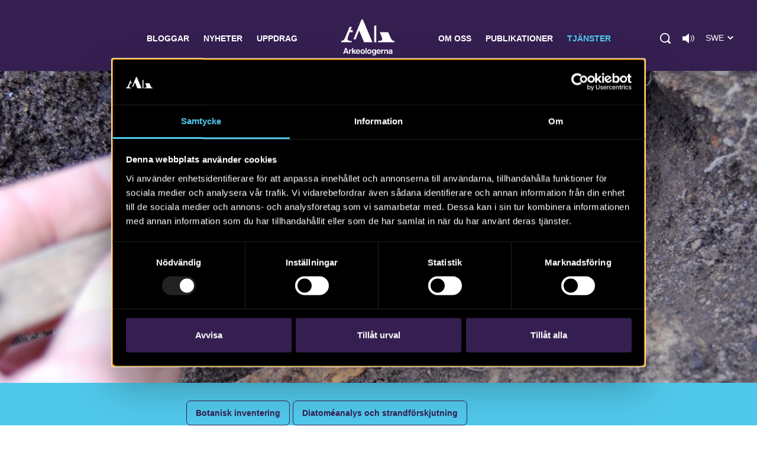

--- FILE ---
content_type: application/x-javascript
request_url: https://arkeologerna.com/wp-content/themes/arkeologerna/assets/dist/front.js?ver=1.14.1
body_size: 49910
content:
/*! For license information please see front.js.LICENSE.txt */
!function(){var t={692:function(t,e){var n;!function(e,n){"use strict";"object"==typeof t.exports?t.exports=e.document?n(e,!0):function(t){if(!t.document)throw new Error("jQuery requires a window with a document");return n(t)}:n(e)}("undefined"!=typeof window?window:this,(function(i,r){"use strict";var o=[],s=Object.getPrototypeOf,a=o.slice,l=o.flat?function(t){return o.flat.call(t)}:function(t){return o.concat.apply([],t)},c=o.push,u=o.indexOf,h={},p=h.toString,d=h.hasOwnProperty,f=d.toString,g=f.call(Object),m={},y=function(t){return"function"==typeof t&&"number"!=typeof t.nodeType&&"function"!=typeof t.item},v=function(t){return null!=t&&t===t.window},b=i.document,w={type:!0,src:!0,nonce:!0,noModule:!0};function x(t,e,n){var i,r,o=(n=n||b).createElement("script");if(o.text=t,e)for(i in w)(r=e[i]||e.getAttribute&&e.getAttribute(i))&&o.setAttribute(i,r);n.head.appendChild(o).parentNode.removeChild(o)}function _(t){return null==t?t+"":"object"==typeof t||"function"==typeof t?h[p.call(t)]||"object":typeof t}var C="3.7.1",T=/HTML$/i,k=function(t,e){return new k.fn.init(t,e)};function S(t){var e=!!t&&"length"in t&&t.length,n=_(t);return!y(t)&&!v(t)&&("array"===n||0===e||"number"==typeof e&&e>0&&e-1 in t)}function E(t,e){return t.nodeName&&t.nodeName.toLowerCase()===e.toLowerCase()}k.fn=k.prototype={jquery:C,constructor:k,length:0,toArray:function(){return a.call(this)},get:function(t){return null==t?a.call(this):t<0?this[t+this.length]:this[t]},pushStack:function(t){var e=k.merge(this.constructor(),t);return e.prevObject=this,e},each:function(t){return k.each(this,t)},map:function(t){return this.pushStack(k.map(this,(function(e,n){return t.call(e,n,e)})))},slice:function(){return this.pushStack(a.apply(this,arguments))},first:function(){return this.eq(0)},last:function(){return this.eq(-1)},even:function(){return this.pushStack(k.grep(this,(function(t,e){return(e+1)%2})))},odd:function(){return this.pushStack(k.grep(this,(function(t,e){return e%2})))},eq:function(t){var e=this.length,n=+t+(t<0?e:0);return this.pushStack(n>=0&&n<e?[this[n]]:[])},end:function(){return this.prevObject||this.constructor()},push:c,sort:o.sort,splice:o.splice},k.extend=k.fn.extend=function(){var t,e,n,i,r,o,s=arguments[0]||{},a=1,l=arguments.length,c=!1;for("boolean"==typeof s&&(c=s,s=arguments[a]||{},a++),"object"==typeof s||y(s)||(s={}),a===l&&(s=this,a--);a<l;a++)if(null!=(t=arguments[a]))for(e in t)i=t[e],"__proto__"!==e&&s!==i&&(c&&i&&(k.isPlainObject(i)||(r=Array.isArray(i)))?(n=s[e],o=r&&!Array.isArray(n)?[]:r||k.isPlainObject(n)?n:{},r=!1,s[e]=k.extend(c,o,i)):void 0!==i&&(s[e]=i));return s},k.extend({expando:"jQuery"+(C+Math.random()).replace(/\D/g,""),isReady:!0,error:function(t){throw new Error(t)},noop:function(){},isPlainObject:function(t){var e,n;return!(!t||"[object Object]"!==p.call(t)||(e=s(t))&&("function"!=typeof(n=d.call(e,"constructor")&&e.constructor)||f.call(n)!==g))},isEmptyObject:function(t){var e;for(e in t)return!1;return!0},globalEval:function(t,e,n){x(t,{nonce:e&&e.nonce},n)},each:function(t,e){var n,i=0;if(S(t))for(n=t.length;i<n&&!1!==e.call(t[i],i,t[i]);i++);else for(i in t)if(!1===e.call(t[i],i,t[i]))break;return t},text:function(t){var e,n="",i=0,r=t.nodeType;if(!r)for(;e=t[i++];)n+=k.text(e);return 1===r||11===r?t.textContent:9===r?t.documentElement.textContent:3===r||4===r?t.nodeValue:n},makeArray:function(t,e){var n=e||[];return null!=t&&(S(Object(t))?k.merge(n,"string"==typeof t?[t]:t):c.call(n,t)),n},inArray:function(t,e,n){return null==e?-1:u.call(e,t,n)},isXMLDoc:function(t){var e=t&&t.namespaceURI,n=t&&(t.ownerDocument||t).documentElement;return!T.test(e||n&&n.nodeName||"HTML")},merge:function(t,e){for(var n=+e.length,i=0,r=t.length;i<n;i++)t[r++]=e[i];return t.length=r,t},grep:function(t,e,n){for(var i=[],r=0,o=t.length,s=!n;r<o;r++)!e(t[r],r)!==s&&i.push(t[r]);return i},map:function(t,e,n){var i,r,o=0,s=[];if(S(t))for(i=t.length;o<i;o++)null!=(r=e(t[o],o,n))&&s.push(r);else for(o in t)null!=(r=e(t[o],o,n))&&s.push(r);return l(s)},guid:1,support:m}),"function"==typeof Symbol&&(k.fn[Symbol.iterator]=o[Symbol.iterator]),k.each("Boolean Number String Function Array Date RegExp Object Error Symbol".split(" "),(function(t,e){h["[object "+e+"]"]=e.toLowerCase()}));var $=o.pop,j=o.sort,D=o.splice,A="[\\x20\\t\\r\\n\\f]",P=new RegExp("^"+A+"+|((?:^|[^\\\\])(?:\\\\.)*)"+A+"+$","g");k.contains=function(t,e){var n=e&&e.parentNode;return t===n||!(!n||1!==n.nodeType||!(t.contains?t.contains(n):t.compareDocumentPosition&&16&t.compareDocumentPosition(n)))};var L=/([\0-\x1f\x7f]|^-?\d)|^-$|[^\x80-\uFFFF\w-]/g;function H(t,e){return e?"\0"===t?"�":t.slice(0,-1)+"\\"+t.charCodeAt(t.length-1).toString(16)+" ":"\\"+t}k.escapeSelector=function(t){return(t+"").replace(L,H)};var O=b,M=c;!function(){var t,e,n,r,s,l,c,h,p,f,g=M,y=k.expando,v=0,b=0,w=tt(),x=tt(),_=tt(),C=tt(),T=function(t,e){return t===e&&(s=!0),0},S="checked|selected|async|autofocus|autoplay|controls|defer|disabled|hidden|ismap|loop|multiple|open|readonly|required|scoped",L="(?:\\\\[\\da-fA-F]{1,6}"+A+"?|\\\\[^\\r\\n\\f]|[\\w-]|[^\0-\\x7f])+",H="\\["+A+"*("+L+")(?:"+A+"*([*^$|!~]?=)"+A+"*(?:'((?:\\\\.|[^\\\\'])*)'|\"((?:\\\\.|[^\\\\\"])*)\"|("+L+"))|)"+A+"*\\]",N=":("+L+")(?:\\((('((?:\\\\.|[^\\\\'])*)'|\"((?:\\\\.|[^\\\\\"])*)\")|((?:\\\\.|[^\\\\()[\\]]|"+H+")*)|.*)\\)|)",z=new RegExp(A+"+","g"),I=new RegExp("^"+A+"*,"+A+"*"),q=new RegExp("^"+A+"*([>+~]|"+A+")"+A+"*"),R=new RegExp(A+"|>"),B=new RegExp(N),W=new RegExp("^"+L+"$"),F={ID:new RegExp("^#("+L+")"),CLASS:new RegExp("^\\.("+L+")"),TAG:new RegExp("^("+L+"|[*])"),ATTR:new RegExp("^"+H),PSEUDO:new RegExp("^"+N),CHILD:new RegExp("^:(only|first|last|nth|nth-last)-(child|of-type)(?:\\("+A+"*(even|odd|(([+-]|)(\\d*)n|)"+A+"*(?:([+-]|)"+A+"*(\\d+)|))"+A+"*\\)|)","i"),bool:new RegExp("^(?:"+S+")$","i"),needsContext:new RegExp("^"+A+"*[>+~]|:(even|odd|eq|gt|lt|nth|first|last)(?:\\("+A+"*((?:-\\d)?\\d*)"+A+"*\\)|)(?=[^-]|$)","i")},V=/^(?:input|select|textarea|button)$/i,U=/^h\d$/i,Y=/^(?:#([\w-]+)|(\w+)|\.([\w-]+))$/,X=/[+~]/,Z=new RegExp("\\\\[\\da-fA-F]{1,6}"+A+"?|\\\\([^\\r\\n\\f])","g"),G=function(t,e){var n="0x"+t.slice(1)-65536;return e||(n<0?String.fromCharCode(n+65536):String.fromCharCode(n>>10|55296,1023&n|56320))},Q=function(){lt()},J=pt((function(t){return!0===t.disabled&&E(t,"fieldset")}),{dir:"parentNode",next:"legend"});try{g.apply(o=a.call(O.childNodes),O.childNodes),o[O.childNodes.length].nodeType}catch(t){g={apply:function(t,e){M.apply(t,a.call(e))},call:function(t){M.apply(t,a.call(arguments,1))}}}function K(t,e,n,i){var r,o,s,a,c,u,d,f=e&&e.ownerDocument,v=e?e.nodeType:9;if(n=n||[],"string"!=typeof t||!t||1!==v&&9!==v&&11!==v)return n;if(!i&&(lt(e),e=e||l,h)){if(11!==v&&(c=Y.exec(t)))if(r=c[1]){if(9===v){if(!(s=e.getElementById(r)))return n;if(s.id===r)return g.call(n,s),n}else if(f&&(s=f.getElementById(r))&&K.contains(e,s)&&s.id===r)return g.call(n,s),n}else{if(c[2])return g.apply(n,e.getElementsByTagName(t)),n;if((r=c[3])&&e.getElementsByClassName)return g.apply(n,e.getElementsByClassName(r)),n}if(!(C[t+" "]||p&&p.test(t))){if(d=t,f=e,1===v&&(R.test(t)||q.test(t))){for((f=X.test(t)&&at(e.parentNode)||e)==e&&m.scope||((a=e.getAttribute("id"))?a=k.escapeSelector(a):e.setAttribute("id",a=y)),o=(u=ut(t)).length;o--;)u[o]=(a?"#"+a:":scope")+" "+ht(u[o]);d=u.join(",")}try{return g.apply(n,f.querySelectorAll(d)),n}catch(e){C(t,!0)}finally{a===y&&e.removeAttribute("id")}}}return vt(t.replace(P,"$1"),e,n,i)}function tt(){var t=[];return function n(i,r){return t.push(i+" ")>e.cacheLength&&delete n[t.shift()],n[i+" "]=r}}function et(t){return t[y]=!0,t}function nt(t){var e=l.createElement("fieldset");try{return!!t(e)}catch(t){return!1}finally{e.parentNode&&e.parentNode.removeChild(e),e=null}}function it(t){return function(e){return E(e,"input")&&e.type===t}}function rt(t){return function(e){return(E(e,"input")||E(e,"button"))&&e.type===t}}function ot(t){return function(e){return"form"in e?e.parentNode&&!1===e.disabled?"label"in e?"label"in e.parentNode?e.parentNode.disabled===t:e.disabled===t:e.isDisabled===t||e.isDisabled!==!t&&J(e)===t:e.disabled===t:"label"in e&&e.disabled===t}}function st(t){return et((function(e){return e=+e,et((function(n,i){for(var r,o=t([],n.length,e),s=o.length;s--;)n[r=o[s]]&&(n[r]=!(i[r]=n[r]))}))}))}function at(t){return t&&void 0!==t.getElementsByTagName&&t}function lt(t){var n,i=t?t.ownerDocument||t:O;return i!=l&&9===i.nodeType&&i.documentElement?(c=(l=i).documentElement,h=!k.isXMLDoc(l),f=c.matches||c.webkitMatchesSelector||c.msMatchesSelector,c.msMatchesSelector&&O!=l&&(n=l.defaultView)&&n.top!==n&&n.addEventListener("unload",Q),m.getById=nt((function(t){return c.appendChild(t).id=k.expando,!l.getElementsByName||!l.getElementsByName(k.expando).length})),m.disconnectedMatch=nt((function(t){return f.call(t,"*")})),m.scope=nt((function(){return l.querySelectorAll(":scope")})),m.cssHas=nt((function(){try{return l.querySelector(":has(*,:jqfake)"),!1}catch(t){return!0}})),m.getById?(e.filter.ID=function(t){var e=t.replace(Z,G);return function(t){return t.getAttribute("id")===e}},e.find.ID=function(t,e){if(void 0!==e.getElementById&&h){var n=e.getElementById(t);return n?[n]:[]}}):(e.filter.ID=function(t){var e=t.replace(Z,G);return function(t){var n=void 0!==t.getAttributeNode&&t.getAttributeNode("id");return n&&n.value===e}},e.find.ID=function(t,e){if(void 0!==e.getElementById&&h){var n,i,r,o=e.getElementById(t);if(o){if((n=o.getAttributeNode("id"))&&n.value===t)return[o];for(r=e.getElementsByName(t),i=0;o=r[i++];)if((n=o.getAttributeNode("id"))&&n.value===t)return[o]}return[]}}),e.find.TAG=function(t,e){return void 0!==e.getElementsByTagName?e.getElementsByTagName(t):e.querySelectorAll(t)},e.find.CLASS=function(t,e){if(void 0!==e.getElementsByClassName&&h)return e.getElementsByClassName(t)},p=[],nt((function(t){var e;c.appendChild(t).innerHTML="<a id='"+y+"' href='' disabled='disabled'></a><select id='"+y+"-\r\\' disabled='disabled'><option selected=''></option></select>",t.querySelectorAll("[selected]").length||p.push("\\["+A+"*(?:value|"+S+")"),t.querySelectorAll("[id~="+y+"-]").length||p.push("~="),t.querySelectorAll("a#"+y+"+*").length||p.push(".#.+[+~]"),t.querySelectorAll(":checked").length||p.push(":checked"),(e=l.createElement("input")).setAttribute("type","hidden"),t.appendChild(e).setAttribute("name","D"),c.appendChild(t).disabled=!0,2!==t.querySelectorAll(":disabled").length&&p.push(":enabled",":disabled"),(e=l.createElement("input")).setAttribute("name",""),t.appendChild(e),t.querySelectorAll("[name='']").length||p.push("\\["+A+"*name"+A+"*="+A+"*(?:''|\"\")")})),m.cssHas||p.push(":has"),p=p.length&&new RegExp(p.join("|")),T=function(t,e){if(t===e)return s=!0,0;var n=!t.compareDocumentPosition-!e.compareDocumentPosition;return n||(1&(n=(t.ownerDocument||t)==(e.ownerDocument||e)?t.compareDocumentPosition(e):1)||!m.sortDetached&&e.compareDocumentPosition(t)===n?t===l||t.ownerDocument==O&&K.contains(O,t)?-1:e===l||e.ownerDocument==O&&K.contains(O,e)?1:r?u.call(r,t)-u.call(r,e):0:4&n?-1:1)},l):l}for(t in K.matches=function(t,e){return K(t,null,null,e)},K.matchesSelector=function(t,e){if(lt(t),h&&!C[e+" "]&&(!p||!p.test(e)))try{var n=f.call(t,e);if(n||m.disconnectedMatch||t.document&&11!==t.document.nodeType)return n}catch(t){C(e,!0)}return K(e,l,null,[t]).length>0},K.contains=function(t,e){return(t.ownerDocument||t)!=l&&lt(t),k.contains(t,e)},K.attr=function(t,n){(t.ownerDocument||t)!=l&&lt(t);var i=e.attrHandle[n.toLowerCase()],r=i&&d.call(e.attrHandle,n.toLowerCase())?i(t,n,!h):void 0;return void 0!==r?r:t.getAttribute(n)},K.error=function(t){throw new Error("Syntax error, unrecognized expression: "+t)},k.uniqueSort=function(t){var e,n=[],i=0,o=0;if(s=!m.sortStable,r=!m.sortStable&&a.call(t,0),j.call(t,T),s){for(;e=t[o++];)e===t[o]&&(i=n.push(o));for(;i--;)D.call(t,n[i],1)}return r=null,t},k.fn.uniqueSort=function(){return this.pushStack(k.uniqueSort(a.apply(this)))},e=k.expr={cacheLength:50,createPseudo:et,match:F,attrHandle:{},find:{},relative:{">":{dir:"parentNode",first:!0}," ":{dir:"parentNode"},"+":{dir:"previousSibling",first:!0},"~":{dir:"previousSibling"}},preFilter:{ATTR:function(t){return t[1]=t[1].replace(Z,G),t[3]=(t[3]||t[4]||t[5]||"").replace(Z,G),"~="===t[2]&&(t[3]=" "+t[3]+" "),t.slice(0,4)},CHILD:function(t){return t[1]=t[1].toLowerCase(),"nth"===t[1].slice(0,3)?(t[3]||K.error(t[0]),t[4]=+(t[4]?t[5]+(t[6]||1):2*("even"===t[3]||"odd"===t[3])),t[5]=+(t[7]+t[8]||"odd"===t[3])):t[3]&&K.error(t[0]),t},PSEUDO:function(t){var e,n=!t[6]&&t[2];return F.CHILD.test(t[0])?null:(t[3]?t[2]=t[4]||t[5]||"":n&&B.test(n)&&(e=ut(n,!0))&&(e=n.indexOf(")",n.length-e)-n.length)&&(t[0]=t[0].slice(0,e),t[2]=n.slice(0,e)),t.slice(0,3))}},filter:{TAG:function(t){var e=t.replace(Z,G).toLowerCase();return"*"===t?function(){return!0}:function(t){return E(t,e)}},CLASS:function(t){var e=w[t+" "];return e||(e=new RegExp("(^|"+A+")"+t+"("+A+"|$)"))&&w(t,(function(t){return e.test("string"==typeof t.className&&t.className||void 0!==t.getAttribute&&t.getAttribute("class")||"")}))},ATTR:function(t,e,n){return function(i){var r=K.attr(i,t);return null==r?"!="===e:!e||(r+="","="===e?r===n:"!="===e?r!==n:"^="===e?n&&0===r.indexOf(n):"*="===e?n&&r.indexOf(n)>-1:"$="===e?n&&r.slice(-n.length)===n:"~="===e?(" "+r.replace(z," ")+" ").indexOf(n)>-1:"|="===e&&(r===n||r.slice(0,n.length+1)===n+"-"))}},CHILD:function(t,e,n,i,r){var o="nth"!==t.slice(0,3),s="last"!==t.slice(-4),a="of-type"===e;return 1===i&&0===r?function(t){return!!t.parentNode}:function(e,n,l){var c,u,h,p,d,f=o!==s?"nextSibling":"previousSibling",g=e.parentNode,m=a&&e.nodeName.toLowerCase(),b=!l&&!a,w=!1;if(g){if(o){for(;f;){for(h=e;h=h[f];)if(a?E(h,m):1===h.nodeType)return!1;d=f="only"===t&&!d&&"nextSibling"}return!0}if(d=[s?g.firstChild:g.lastChild],s&&b){for(w=(p=(c=(u=g[y]||(g[y]={}))[t]||[])[0]===v&&c[1])&&c[2],h=p&&g.childNodes[p];h=++p&&h&&h[f]||(w=p=0)||d.pop();)if(1===h.nodeType&&++w&&h===e){u[t]=[v,p,w];break}}else if(b&&(w=p=(c=(u=e[y]||(e[y]={}))[t]||[])[0]===v&&c[1]),!1===w)for(;(h=++p&&h&&h[f]||(w=p=0)||d.pop())&&(!(a?E(h,m):1===h.nodeType)||!++w||(b&&((u=h[y]||(h[y]={}))[t]=[v,w]),h!==e)););return(w-=r)===i||w%i==0&&w/i>=0}}},PSEUDO:function(t,n){var i,r=e.pseudos[t]||e.setFilters[t.toLowerCase()]||K.error("unsupported pseudo: "+t);return r[y]?r(n):r.length>1?(i=[t,t,"",n],e.setFilters.hasOwnProperty(t.toLowerCase())?et((function(t,e){for(var i,o=r(t,n),s=o.length;s--;)t[i=u.call(t,o[s])]=!(e[i]=o[s])})):function(t){return r(t,0,i)}):r}},pseudos:{not:et((function(t){var e=[],n=[],i=yt(t.replace(P,"$1"));return i[y]?et((function(t,e,n,r){for(var o,s=i(t,null,r,[]),a=t.length;a--;)(o=s[a])&&(t[a]=!(e[a]=o))})):function(t,r,o){return e[0]=t,i(e,null,o,n),e[0]=null,!n.pop()}})),has:et((function(t){return function(e){return K(t,e).length>0}})),contains:et((function(t){return t=t.replace(Z,G),function(e){return(e.textContent||k.text(e)).indexOf(t)>-1}})),lang:et((function(t){return W.test(t||"")||K.error("unsupported lang: "+t),t=t.replace(Z,G).toLowerCase(),function(e){var n;do{if(n=h?e.lang:e.getAttribute("xml:lang")||e.getAttribute("lang"))return(n=n.toLowerCase())===t||0===n.indexOf(t+"-")}while((e=e.parentNode)&&1===e.nodeType);return!1}})),target:function(t){var e=i.location&&i.location.hash;return e&&e.slice(1)===t.id},root:function(t){return t===c},focus:function(t){return t===function(){try{return l.activeElement}catch(t){}}()&&l.hasFocus()&&!!(t.type||t.href||~t.tabIndex)},enabled:ot(!1),disabled:ot(!0),checked:function(t){return E(t,"input")&&!!t.checked||E(t,"option")&&!!t.selected},selected:function(t){return t.parentNode&&t.parentNode.selectedIndex,!0===t.selected},empty:function(t){for(t=t.firstChild;t;t=t.nextSibling)if(t.nodeType<6)return!1;return!0},parent:function(t){return!e.pseudos.empty(t)},header:function(t){return U.test(t.nodeName)},input:function(t){return V.test(t.nodeName)},button:function(t){return E(t,"input")&&"button"===t.type||E(t,"button")},text:function(t){var e;return E(t,"input")&&"text"===t.type&&(null==(e=t.getAttribute("type"))||"text"===e.toLowerCase())},first:st((function(){return[0]})),last:st((function(t,e){return[e-1]})),eq:st((function(t,e,n){return[n<0?n+e:n]})),even:st((function(t,e){for(var n=0;n<e;n+=2)t.push(n);return t})),odd:st((function(t,e){for(var n=1;n<e;n+=2)t.push(n);return t})),lt:st((function(t,e,n){var i;for(i=n<0?n+e:n>e?e:n;--i>=0;)t.push(i);return t})),gt:st((function(t,e,n){for(var i=n<0?n+e:n;++i<e;)t.push(i);return t}))}},e.pseudos.nth=e.pseudos.eq,{radio:!0,checkbox:!0,file:!0,password:!0,image:!0})e.pseudos[t]=it(t);for(t in{submit:!0,reset:!0})e.pseudos[t]=rt(t);function ct(){}function ut(t,n){var i,r,o,s,a,l,c,u=x[t+" "];if(u)return n?0:u.slice(0);for(a=t,l=[],c=e.preFilter;a;){for(s in i&&!(r=I.exec(a))||(r&&(a=a.slice(r[0].length)||a),l.push(o=[])),i=!1,(r=q.exec(a))&&(i=r.shift(),o.push({value:i,type:r[0].replace(P," ")}),a=a.slice(i.length)),e.filter)!(r=F[s].exec(a))||c[s]&&!(r=c[s](r))||(i=r.shift(),o.push({value:i,type:s,matches:r}),a=a.slice(i.length));if(!i)break}return n?a.length:a?K.error(t):x(t,l).slice(0)}function ht(t){for(var e=0,n=t.length,i="";e<n;e++)i+=t[e].value;return i}function pt(t,e,n){var i=e.dir,r=e.next,o=r||i,s=n&&"parentNode"===o,a=b++;return e.first?function(e,n,r){for(;e=e[i];)if(1===e.nodeType||s)return t(e,n,r);return!1}:function(e,n,l){var c,u,h=[v,a];if(l){for(;e=e[i];)if((1===e.nodeType||s)&&t(e,n,l))return!0}else for(;e=e[i];)if(1===e.nodeType||s)if(u=e[y]||(e[y]={}),r&&E(e,r))e=e[i]||e;else{if((c=u[o])&&c[0]===v&&c[1]===a)return h[2]=c[2];if(u[o]=h,h[2]=t(e,n,l))return!0}return!1}}function dt(t){return t.length>1?function(e,n,i){for(var r=t.length;r--;)if(!t[r](e,n,i))return!1;return!0}:t[0]}function ft(t,e,n,i,r){for(var o,s=[],a=0,l=t.length,c=null!=e;a<l;a++)(o=t[a])&&(n&&!n(o,i,r)||(s.push(o),c&&e.push(a)));return s}function gt(t,e,n,i,r,o){return i&&!i[y]&&(i=gt(i)),r&&!r[y]&&(r=gt(r,o)),et((function(o,s,a,l){var c,h,p,d,f=[],m=[],y=s.length,v=o||function(t,e,n){for(var i=0,r=e.length;i<r;i++)K(t,e[i],n);return n}(e||"*",a.nodeType?[a]:a,[]),b=!t||!o&&e?v:ft(v,f,t,a,l);if(n?n(b,d=r||(o?t:y||i)?[]:s,a,l):d=b,i)for(c=ft(d,m),i(c,[],a,l),h=c.length;h--;)(p=c[h])&&(d[m[h]]=!(b[m[h]]=p));if(o){if(r||t){if(r){for(c=[],h=d.length;h--;)(p=d[h])&&c.push(b[h]=p);r(null,d=[],c,l)}for(h=d.length;h--;)(p=d[h])&&(c=r?u.call(o,p):f[h])>-1&&(o[c]=!(s[c]=p))}}else d=ft(d===s?d.splice(y,d.length):d),r?r(null,s,d,l):g.apply(s,d)}))}function mt(t){for(var i,r,o,s=t.length,a=e.relative[t[0].type],l=a||e.relative[" "],c=a?1:0,h=pt((function(t){return t===i}),l,!0),p=pt((function(t){return u.call(i,t)>-1}),l,!0),d=[function(t,e,r){var o=!a&&(r||e!=n)||((i=e).nodeType?h(t,e,r):p(t,e,r));return i=null,o}];c<s;c++)if(r=e.relative[t[c].type])d=[pt(dt(d),r)];else{if((r=e.filter[t[c].type].apply(null,t[c].matches))[y]){for(o=++c;o<s&&!e.relative[t[o].type];o++);return gt(c>1&&dt(d),c>1&&ht(t.slice(0,c-1).concat({value:" "===t[c-2].type?"*":""})).replace(P,"$1"),r,c<o&&mt(t.slice(c,o)),o<s&&mt(t=t.slice(o)),o<s&&ht(t))}d.push(r)}return dt(d)}function yt(t,i){var r,o=[],s=[],a=_[t+" "];if(!a){for(i||(i=ut(t)),r=i.length;r--;)(a=mt(i[r]))[y]?o.push(a):s.push(a);a=_(t,function(t,i){var r=i.length>0,o=t.length>0,s=function(s,a,c,u,p){var d,f,m,y=0,b="0",w=s&&[],x=[],_=n,C=s||o&&e.find.TAG("*",p),T=v+=null==_?1:Math.random()||.1,S=C.length;for(p&&(n=a==l||a||p);b!==S&&null!=(d=C[b]);b++){if(o&&d){for(f=0,a||d.ownerDocument==l||(lt(d),c=!h);m=t[f++];)if(m(d,a||l,c)){g.call(u,d);break}p&&(v=T)}r&&((d=!m&&d)&&y--,s&&w.push(d))}if(y+=b,r&&b!==y){for(f=0;m=i[f++];)m(w,x,a,c);if(s){if(y>0)for(;b--;)w[b]||x[b]||(x[b]=$.call(u));x=ft(x)}g.apply(u,x),p&&!s&&x.length>0&&y+i.length>1&&k.uniqueSort(u)}return p&&(v=T,n=_),w};return r?et(s):s}(s,o)),a.selector=t}return a}function vt(t,n,i,r){var o,s,a,l,c,u="function"==typeof t&&t,p=!r&&ut(t=u.selector||t);if(i=i||[],1===p.length){if((s=p[0]=p[0].slice(0)).length>2&&"ID"===(a=s[0]).type&&9===n.nodeType&&h&&e.relative[s[1].type]){if(!(n=(e.find.ID(a.matches[0].replace(Z,G),n)||[])[0]))return i;u&&(n=n.parentNode),t=t.slice(s.shift().value.length)}for(o=F.needsContext.test(t)?0:s.length;o--&&(a=s[o],!e.relative[l=a.type]);)if((c=e.find[l])&&(r=c(a.matches[0].replace(Z,G),X.test(s[0].type)&&at(n.parentNode)||n))){if(s.splice(o,1),!(t=r.length&&ht(s)))return g.apply(i,r),i;break}}return(u||yt(t,p))(r,n,!h,i,!n||X.test(t)&&at(n.parentNode)||n),i}ct.prototype=e.filters=e.pseudos,e.setFilters=new ct,m.sortStable=y.split("").sort(T).join("")===y,lt(),m.sortDetached=nt((function(t){return 1&t.compareDocumentPosition(l.createElement("fieldset"))})),k.find=K,k.expr[":"]=k.expr.pseudos,k.unique=k.uniqueSort,K.compile=yt,K.select=vt,K.setDocument=lt,K.tokenize=ut,K.escape=k.escapeSelector,K.getText=k.text,K.isXML=k.isXMLDoc,K.selectors=k.expr,K.support=k.support,K.uniqueSort=k.uniqueSort}();var N=function(t,e,n){for(var i=[],r=void 0!==n;(t=t[e])&&9!==t.nodeType;)if(1===t.nodeType){if(r&&k(t).is(n))break;i.push(t)}return i},z=function(t,e){for(var n=[];t;t=t.nextSibling)1===t.nodeType&&t!==e&&n.push(t);return n},I=k.expr.match.needsContext,q=/^<([a-z][^\/\0>:\x20\t\r\n\f]*)[\x20\t\r\n\f]*\/?>(?:<\/\1>|)$/i;function R(t,e,n){return y(e)?k.grep(t,(function(t,i){return!!e.call(t,i,t)!==n})):e.nodeType?k.grep(t,(function(t){return t===e!==n})):"string"!=typeof e?k.grep(t,(function(t){return u.call(e,t)>-1!==n})):k.filter(e,t,n)}k.filter=function(t,e,n){var i=e[0];return n&&(t=":not("+t+")"),1===e.length&&1===i.nodeType?k.find.matchesSelector(i,t)?[i]:[]:k.find.matches(t,k.grep(e,(function(t){return 1===t.nodeType})))},k.fn.extend({find:function(t){var e,n,i=this.length,r=this;if("string"!=typeof t)return this.pushStack(k(t).filter((function(){for(e=0;e<i;e++)if(k.contains(r[e],this))return!0})));for(n=this.pushStack([]),e=0;e<i;e++)k.find(t,r[e],n);return i>1?k.uniqueSort(n):n},filter:function(t){return this.pushStack(R(this,t||[],!1))},not:function(t){return this.pushStack(R(this,t||[],!0))},is:function(t){return!!R(this,"string"==typeof t&&I.test(t)?k(t):t||[],!1).length}});var B,W=/^(?:\s*(<[\w\W]+>)[^>]*|#([\w-]+))$/;(k.fn.init=function(t,e,n){var i,r;if(!t)return this;if(n=n||B,"string"==typeof t){if(!(i="<"===t[0]&&">"===t[t.length-1]&&t.length>=3?[null,t,null]:W.exec(t))||!i[1]&&e)return!e||e.jquery?(e||n).find(t):this.constructor(e).find(t);if(i[1]){if(e=e instanceof k?e[0]:e,k.merge(this,k.parseHTML(i[1],e&&e.nodeType?e.ownerDocument||e:b,!0)),q.test(i[1])&&k.isPlainObject(e))for(i in e)y(this[i])?this[i](e[i]):this.attr(i,e[i]);return this}return(r=b.getElementById(i[2]))&&(this[0]=r,this.length=1),this}return t.nodeType?(this[0]=t,this.length=1,this):y(t)?void 0!==n.ready?n.ready(t):t(k):k.makeArray(t,this)}).prototype=k.fn,B=k(b);var F=/^(?:parents|prev(?:Until|All))/,V={children:!0,contents:!0,next:!0,prev:!0};function U(t,e){for(;(t=t[e])&&1!==t.nodeType;);return t}k.fn.extend({has:function(t){var e=k(t,this),n=e.length;return this.filter((function(){for(var t=0;t<n;t++)if(k.contains(this,e[t]))return!0}))},closest:function(t,e){var n,i=0,r=this.length,o=[],s="string"!=typeof t&&k(t);if(!I.test(t))for(;i<r;i++)for(n=this[i];n&&n!==e;n=n.parentNode)if(n.nodeType<11&&(s?s.index(n)>-1:1===n.nodeType&&k.find.matchesSelector(n,t))){o.push(n);break}return this.pushStack(o.length>1?k.uniqueSort(o):o)},index:function(t){return t?"string"==typeof t?u.call(k(t),this[0]):u.call(this,t.jquery?t[0]:t):this[0]&&this[0].parentNode?this.first().prevAll().length:-1},add:function(t,e){return this.pushStack(k.uniqueSort(k.merge(this.get(),k(t,e))))},addBack:function(t){return this.add(null==t?this.prevObject:this.prevObject.filter(t))}}),k.each({parent:function(t){var e=t.parentNode;return e&&11!==e.nodeType?e:null},parents:function(t){return N(t,"parentNode")},parentsUntil:function(t,e,n){return N(t,"parentNode",n)},next:function(t){return U(t,"nextSibling")},prev:function(t){return U(t,"previousSibling")},nextAll:function(t){return N(t,"nextSibling")},prevAll:function(t){return N(t,"previousSibling")},nextUntil:function(t,e,n){return N(t,"nextSibling",n)},prevUntil:function(t,e,n){return N(t,"previousSibling",n)},siblings:function(t){return z((t.parentNode||{}).firstChild,t)},children:function(t){return z(t.firstChild)},contents:function(t){return null!=t.contentDocument&&s(t.contentDocument)?t.contentDocument:(E(t,"template")&&(t=t.content||t),k.merge([],t.childNodes))}},(function(t,e){k.fn[t]=function(n,i){var r=k.map(this,e,n);return"Until"!==t.slice(-5)&&(i=n),i&&"string"==typeof i&&(r=k.filter(i,r)),this.length>1&&(V[t]||k.uniqueSort(r),F.test(t)&&r.reverse()),this.pushStack(r)}}));var Y=/[^\x20\t\r\n\f]+/g;function X(t){return t}function Z(t){throw t}function G(t,e,n,i){var r;try{t&&y(r=t.promise)?r.call(t).done(e).fail(n):t&&y(r=t.then)?r.call(t,e,n):e.apply(void 0,[t].slice(i))}catch(t){n.apply(void 0,[t])}}k.Callbacks=function(t){t="string"==typeof t?function(t){var e={};return k.each(t.match(Y)||[],(function(t,n){e[n]=!0})),e}(t):k.extend({},t);var e,n,i,r,o=[],s=[],a=-1,l=function(){for(r=r||t.once,i=e=!0;s.length;a=-1)for(n=s.shift();++a<o.length;)!1===o[a].apply(n[0],n[1])&&t.stopOnFalse&&(a=o.length,n=!1);t.memory||(n=!1),e=!1,r&&(o=n?[]:"")},c={add:function(){return o&&(n&&!e&&(a=o.length-1,s.push(n)),function e(n){k.each(n,(function(n,i){y(i)?t.unique&&c.has(i)||o.push(i):i&&i.length&&"string"!==_(i)&&e(i)}))}(arguments),n&&!e&&l()),this},remove:function(){return k.each(arguments,(function(t,e){for(var n;(n=k.inArray(e,o,n))>-1;)o.splice(n,1),n<=a&&a--})),this},has:function(t){return t?k.inArray(t,o)>-1:o.length>0},empty:function(){return o&&(o=[]),this},disable:function(){return r=s=[],o=n="",this},disabled:function(){return!o},lock:function(){return r=s=[],n||e||(o=n=""),this},locked:function(){return!!r},fireWith:function(t,n){return r||(n=[t,(n=n||[]).slice?n.slice():n],s.push(n),e||l()),this},fire:function(){return c.fireWith(this,arguments),this},fired:function(){return!!i}};return c},k.extend({Deferred:function(t){var e=[["notify","progress",k.Callbacks("memory"),k.Callbacks("memory"),2],["resolve","done",k.Callbacks("once memory"),k.Callbacks("once memory"),0,"resolved"],["reject","fail",k.Callbacks("once memory"),k.Callbacks("once memory"),1,"rejected"]],n="pending",r={state:function(){return n},always:function(){return o.done(arguments).fail(arguments),this},catch:function(t){return r.then(null,t)},pipe:function(){var t=arguments;return k.Deferred((function(n){k.each(e,(function(e,i){var r=y(t[i[4]])&&t[i[4]];o[i[1]]((function(){var t=r&&r.apply(this,arguments);t&&y(t.promise)?t.promise().progress(n.notify).done(n.resolve).fail(n.reject):n[i[0]+"With"](this,r?[t]:arguments)}))})),t=null})).promise()},then:function(t,n,r){var o=0;function s(t,e,n,r){return function(){var a=this,l=arguments,c=function(){var i,c;if(!(t<o)){if((i=n.apply(a,l))===e.promise())throw new TypeError("Thenable self-resolution");c=i&&("object"==typeof i||"function"==typeof i)&&i.then,y(c)?r?c.call(i,s(o,e,X,r),s(o,e,Z,r)):(o++,c.call(i,s(o,e,X,r),s(o,e,Z,r),s(o,e,X,e.notifyWith))):(n!==X&&(a=void 0,l=[i]),(r||e.resolveWith)(a,l))}},u=r?c:function(){try{c()}catch(i){k.Deferred.exceptionHook&&k.Deferred.exceptionHook(i,u.error),t+1>=o&&(n!==Z&&(a=void 0,l=[i]),e.rejectWith(a,l))}};t?u():(k.Deferred.getErrorHook?u.error=k.Deferred.getErrorHook():k.Deferred.getStackHook&&(u.error=k.Deferred.getStackHook()),i.setTimeout(u))}}return k.Deferred((function(i){e[0][3].add(s(0,i,y(r)?r:X,i.notifyWith)),e[1][3].add(s(0,i,y(t)?t:X)),e[2][3].add(s(0,i,y(n)?n:Z))})).promise()},promise:function(t){return null!=t?k.extend(t,r):r}},o={};return k.each(e,(function(t,i){var s=i[2],a=i[5];r[i[1]]=s.add,a&&s.add((function(){n=a}),e[3-t][2].disable,e[3-t][3].disable,e[0][2].lock,e[0][3].lock),s.add(i[3].fire),o[i[0]]=function(){return o[i[0]+"With"](this===o?void 0:this,arguments),this},o[i[0]+"With"]=s.fireWith})),r.promise(o),t&&t.call(o,o),o},when:function(t){var e=arguments.length,n=e,i=Array(n),r=a.call(arguments),o=k.Deferred(),s=function(t){return function(n){i[t]=this,r[t]=arguments.length>1?a.call(arguments):n,--e||o.resolveWith(i,r)}};if(e<=1&&(G(t,o.done(s(n)).resolve,o.reject,!e),"pending"===o.state()||y(r[n]&&r[n].then)))return o.then();for(;n--;)G(r[n],s(n),o.reject);return o.promise()}});var Q=/^(Eval|Internal|Range|Reference|Syntax|Type|URI)Error$/;k.Deferred.exceptionHook=function(t,e){i.console&&i.console.warn&&t&&Q.test(t.name)&&i.console.warn("jQuery.Deferred exception: "+t.message,t.stack,e)},k.readyException=function(t){i.setTimeout((function(){throw t}))};var J=k.Deferred();function K(){b.removeEventListener("DOMContentLoaded",K),i.removeEventListener("load",K),k.ready()}k.fn.ready=function(t){return J.then(t).catch((function(t){k.readyException(t)})),this},k.extend({isReady:!1,readyWait:1,ready:function(t){(!0===t?--k.readyWait:k.isReady)||(k.isReady=!0,!0!==t&&--k.readyWait>0||J.resolveWith(b,[k]))}}),k.ready.then=J.then,"complete"===b.readyState||"loading"!==b.readyState&&!b.documentElement.doScroll?i.setTimeout(k.ready):(b.addEventListener("DOMContentLoaded",K),i.addEventListener("load",K));var tt=function(t,e,n,i,r,o,s){var a=0,l=t.length,c=null==n;if("object"===_(n))for(a in r=!0,n)tt(t,e,a,n[a],!0,o,s);else if(void 0!==i&&(r=!0,y(i)||(s=!0),c&&(s?(e.call(t,i),e=null):(c=e,e=function(t,e,n){return c.call(k(t),n)})),e))for(;a<l;a++)e(t[a],n,s?i:i.call(t[a],a,e(t[a],n)));return r?t:c?e.call(t):l?e(t[0],n):o},et=/^-ms-/,nt=/-([a-z])/g;function it(t,e){return e.toUpperCase()}function rt(t){return t.replace(et,"ms-").replace(nt,it)}var ot=function(t){return 1===t.nodeType||9===t.nodeType||!+t.nodeType};function st(){this.expando=k.expando+st.uid++}st.uid=1,st.prototype={cache:function(t){var e=t[this.expando];return e||(e={},ot(t)&&(t.nodeType?t[this.expando]=e:Object.defineProperty(t,this.expando,{value:e,configurable:!0}))),e},set:function(t,e,n){var i,r=this.cache(t);if("string"==typeof e)r[rt(e)]=n;else for(i in e)r[rt(i)]=e[i];return r},get:function(t,e){return void 0===e?this.cache(t):t[this.expando]&&t[this.expando][rt(e)]},access:function(t,e,n){return void 0===e||e&&"string"==typeof e&&void 0===n?this.get(t,e):(this.set(t,e,n),void 0!==n?n:e)},remove:function(t,e){var n,i=t[this.expando];if(void 0!==i){if(void 0!==e){n=(e=Array.isArray(e)?e.map(rt):(e=rt(e))in i?[e]:e.match(Y)||[]).length;for(;n--;)delete i[e[n]]}(void 0===e||k.isEmptyObject(i))&&(t.nodeType?t[this.expando]=void 0:delete t[this.expando])}},hasData:function(t){var e=t[this.expando];return void 0!==e&&!k.isEmptyObject(e)}};var at=new st,lt=new st,ct=/^(?:\{[\w\W]*\}|\[[\w\W]*\])$/,ut=/[A-Z]/g;function ht(t,e,n){var i;if(void 0===n&&1===t.nodeType)if(i="data-"+e.replace(ut,"-$&").toLowerCase(),"string"==typeof(n=t.getAttribute(i))){try{n=function(t){return"true"===t||"false"!==t&&("null"===t?null:t===+t+""?+t:ct.test(t)?JSON.parse(t):t)}(n)}catch(t){}lt.set(t,e,n)}else n=void 0;return n}k.extend({hasData:function(t){return lt.hasData(t)||at.hasData(t)},data:function(t,e,n){return lt.access(t,e,n)},removeData:function(t,e){lt.remove(t,e)},_data:function(t,e,n){return at.access(t,e,n)},_removeData:function(t,e){at.remove(t,e)}}),k.fn.extend({data:function(t,e){var n,i,r,o=this[0],s=o&&o.attributes;if(void 0===t){if(this.length&&(r=lt.get(o),1===o.nodeType&&!at.get(o,"hasDataAttrs"))){for(n=s.length;n--;)s[n]&&0===(i=s[n].name).indexOf("data-")&&(i=rt(i.slice(5)),ht(o,i,r[i]));at.set(o,"hasDataAttrs",!0)}return r}return"object"==typeof t?this.each((function(){lt.set(this,t)})):tt(this,(function(e){var n;if(o&&void 0===e)return void 0!==(n=lt.get(o,t))||void 0!==(n=ht(o,t))?n:void 0;this.each((function(){lt.set(this,t,e)}))}),null,e,arguments.length>1,null,!0)},removeData:function(t){return this.each((function(){lt.remove(this,t)}))}}),k.extend({queue:function(t,e,n){var i;if(t)return e=(e||"fx")+"queue",i=at.get(t,e),n&&(!i||Array.isArray(n)?i=at.access(t,e,k.makeArray(n)):i.push(n)),i||[]},dequeue:function(t,e){e=e||"fx";var n=k.queue(t,e),i=n.length,r=n.shift(),o=k._queueHooks(t,e);"inprogress"===r&&(r=n.shift(),i--),r&&("fx"===e&&n.unshift("inprogress"),delete o.stop,r.call(t,(function(){k.dequeue(t,e)}),o)),!i&&o&&o.empty.fire()},_queueHooks:function(t,e){var n=e+"queueHooks";return at.get(t,n)||at.access(t,n,{empty:k.Callbacks("once memory").add((function(){at.remove(t,[e+"queue",n])}))})}}),k.fn.extend({queue:function(t,e){var n=2;return"string"!=typeof t&&(e=t,t="fx",n--),arguments.length<n?k.queue(this[0],t):void 0===e?this:this.each((function(){var n=k.queue(this,t,e);k._queueHooks(this,t),"fx"===t&&"inprogress"!==n[0]&&k.dequeue(this,t)}))},dequeue:function(t){return this.each((function(){k.dequeue(this,t)}))},clearQueue:function(t){return this.queue(t||"fx",[])},promise:function(t,e){var n,i=1,r=k.Deferred(),o=this,s=this.length,a=function(){--i||r.resolveWith(o,[o])};for("string"!=typeof t&&(e=t,t=void 0),t=t||"fx";s--;)(n=at.get(o[s],t+"queueHooks"))&&n.empty&&(i++,n.empty.add(a));return a(),r.promise(e)}});var pt=/[+-]?(?:\d*\.|)\d+(?:[eE][+-]?\d+|)/.source,dt=new RegExp("^(?:([+-])=|)("+pt+")([a-z%]*)$","i"),ft=["Top","Right","Bottom","Left"],gt=b.documentElement,mt=function(t){return k.contains(t.ownerDocument,t)},yt={composed:!0};gt.getRootNode&&(mt=function(t){return k.contains(t.ownerDocument,t)||t.getRootNode(yt)===t.ownerDocument});var vt=function(t,e){return"none"===(t=e||t).style.display||""===t.style.display&&mt(t)&&"none"===k.css(t,"display")};function bt(t,e,n,i){var r,o,s=20,a=i?function(){return i.cur()}:function(){return k.css(t,e,"")},l=a(),c=n&&n[3]||(k.cssNumber[e]?"":"px"),u=t.nodeType&&(k.cssNumber[e]||"px"!==c&&+l)&&dt.exec(k.css(t,e));if(u&&u[3]!==c){for(l/=2,c=c||u[3],u=+l||1;s--;)k.style(t,e,u+c),(1-o)*(1-(o=a()/l||.5))<=0&&(s=0),u/=o;u*=2,k.style(t,e,u+c),n=n||[]}return n&&(u=+u||+l||0,r=n[1]?u+(n[1]+1)*n[2]:+n[2],i&&(i.unit=c,i.start=u,i.end=r)),r}var wt={};function xt(t){var e,n=t.ownerDocument,i=t.nodeName,r=wt[i];return r||(e=n.body.appendChild(n.createElement(i)),r=k.css(e,"display"),e.parentNode.removeChild(e),"none"===r&&(r="block"),wt[i]=r,r)}function _t(t,e){for(var n,i,r=[],o=0,s=t.length;o<s;o++)(i=t[o]).style&&(n=i.style.display,e?("none"===n&&(r[o]=at.get(i,"display")||null,r[o]||(i.style.display="")),""===i.style.display&&vt(i)&&(r[o]=xt(i))):"none"!==n&&(r[o]="none",at.set(i,"display",n)));for(o=0;o<s;o++)null!=r[o]&&(t[o].style.display=r[o]);return t}k.fn.extend({show:function(){return _t(this,!0)},hide:function(){return _t(this)},toggle:function(t){return"boolean"==typeof t?t?this.show():this.hide():this.each((function(){vt(this)?k(this).show():k(this).hide()}))}});var Ct,Tt,kt=/^(?:checkbox|radio)$/i,St=/<([a-z][^\/\0>\x20\t\r\n\f]*)/i,Et=/^$|^module$|\/(?:java|ecma)script/i;Ct=b.createDocumentFragment().appendChild(b.createElement("div")),(Tt=b.createElement("input")).setAttribute("type","radio"),Tt.setAttribute("checked","checked"),Tt.setAttribute("name","t"),Ct.appendChild(Tt),m.checkClone=Ct.cloneNode(!0).cloneNode(!0).lastChild.checked,Ct.innerHTML="<textarea>x</textarea>",m.noCloneChecked=!!Ct.cloneNode(!0).lastChild.defaultValue,Ct.innerHTML="<option></option>",m.option=!!Ct.lastChild;var $t={thead:[1,"<table>","</table>"],col:[2,"<table><colgroup>","</colgroup></table>"],tr:[2,"<table><tbody>","</tbody></table>"],td:[3,"<table><tbody><tr>","</tr></tbody></table>"],_default:[0,"",""]};function jt(t,e){var n;return n=void 0!==t.getElementsByTagName?t.getElementsByTagName(e||"*"):void 0!==t.querySelectorAll?t.querySelectorAll(e||"*"):[],void 0===e||e&&E(t,e)?k.merge([t],n):n}function Dt(t,e){for(var n=0,i=t.length;n<i;n++)at.set(t[n],"globalEval",!e||at.get(e[n],"globalEval"))}$t.tbody=$t.tfoot=$t.colgroup=$t.caption=$t.thead,$t.th=$t.td,m.option||($t.optgroup=$t.option=[1,"<select multiple='multiple'>","</select>"]);var At=/<|&#?\w+;/;function Pt(t,e,n,i,r){for(var o,s,a,l,c,u,h=e.createDocumentFragment(),p=[],d=0,f=t.length;d<f;d++)if((o=t[d])||0===o)if("object"===_(o))k.merge(p,o.nodeType?[o]:o);else if(At.test(o)){for(s=s||h.appendChild(e.createElement("div")),a=(St.exec(o)||["",""])[1].toLowerCase(),l=$t[a]||$t._default,s.innerHTML=l[1]+k.htmlPrefilter(o)+l[2],u=l[0];u--;)s=s.lastChild;k.merge(p,s.childNodes),(s=h.firstChild).textContent=""}else p.push(e.createTextNode(o));for(h.textContent="",d=0;o=p[d++];)if(i&&k.inArray(o,i)>-1)r&&r.push(o);else if(c=mt(o),s=jt(h.appendChild(o),"script"),c&&Dt(s),n)for(u=0;o=s[u++];)Et.test(o.type||"")&&n.push(o);return h}var Lt=/^([^.]*)(?:\.(.+)|)/;function Ht(){return!0}function Ot(){return!1}function Mt(t,e,n,i,r,o){var s,a;if("object"==typeof e){for(a in"string"!=typeof n&&(i=i||n,n=void 0),e)Mt(t,a,n,i,e[a],o);return t}if(null==i&&null==r?(r=n,i=n=void 0):null==r&&("string"==typeof n?(r=i,i=void 0):(r=i,i=n,n=void 0)),!1===r)r=Ot;else if(!r)return t;return 1===o&&(s=r,r=function(t){return k().off(t),s.apply(this,arguments)},r.guid=s.guid||(s.guid=k.guid++)),t.each((function(){k.event.add(this,e,r,i,n)}))}function Nt(t,e,n){n?(at.set(t,e,!1),k.event.add(t,e,{namespace:!1,handler:function(t){var n,i=at.get(this,e);if(1&t.isTrigger&&this[e]){if(i)(k.event.special[e]||{}).delegateType&&t.stopPropagation();else if(i=a.call(arguments),at.set(this,e,i),this[e](),n=at.get(this,e),at.set(this,e,!1),i!==n)return t.stopImmediatePropagation(),t.preventDefault(),n}else i&&(at.set(this,e,k.event.trigger(i[0],i.slice(1),this)),t.stopPropagation(),t.isImmediatePropagationStopped=Ht)}})):void 0===at.get(t,e)&&k.event.add(t,e,Ht)}k.event={global:{},add:function(t,e,n,i,r){var o,s,a,l,c,u,h,p,d,f,g,m=at.get(t);if(ot(t))for(n.handler&&(n=(o=n).handler,r=o.selector),r&&k.find.matchesSelector(gt,r),n.guid||(n.guid=k.guid++),(l=m.events)||(l=m.events=Object.create(null)),(s=m.handle)||(s=m.handle=function(e){return void 0!==k&&k.event.triggered!==e.type?k.event.dispatch.apply(t,arguments):void 0}),c=(e=(e||"").match(Y)||[""]).length;c--;)d=g=(a=Lt.exec(e[c])||[])[1],f=(a[2]||"").split(".").sort(),d&&(h=k.event.special[d]||{},d=(r?h.delegateType:h.bindType)||d,h=k.event.special[d]||{},u=k.extend({type:d,origType:g,data:i,handler:n,guid:n.guid,selector:r,needsContext:r&&k.expr.match.needsContext.test(r),namespace:f.join(".")},o),(p=l[d])||((p=l[d]=[]).delegateCount=0,h.setup&&!1!==h.setup.call(t,i,f,s)||t.addEventListener&&t.addEventListener(d,s)),h.add&&(h.add.call(t,u),u.handler.guid||(u.handler.guid=n.guid)),r?p.splice(p.delegateCount++,0,u):p.push(u),k.event.global[d]=!0)},remove:function(t,e,n,i,r){var o,s,a,l,c,u,h,p,d,f,g,m=at.hasData(t)&&at.get(t);if(m&&(l=m.events)){for(c=(e=(e||"").match(Y)||[""]).length;c--;)if(d=g=(a=Lt.exec(e[c])||[])[1],f=(a[2]||"").split(".").sort(),d){for(h=k.event.special[d]||{},p=l[d=(i?h.delegateType:h.bindType)||d]||[],a=a[2]&&new RegExp("(^|\\.)"+f.join("\\.(?:.*\\.|)")+"(\\.|$)"),s=o=p.length;o--;)u=p[o],!r&&g!==u.origType||n&&n.guid!==u.guid||a&&!a.test(u.namespace)||i&&i!==u.selector&&("**"!==i||!u.selector)||(p.splice(o,1),u.selector&&p.delegateCount--,h.remove&&h.remove.call(t,u));s&&!p.length&&(h.teardown&&!1!==h.teardown.call(t,f,m.handle)||k.removeEvent(t,d,m.handle),delete l[d])}else for(d in l)k.event.remove(t,d+e[c],n,i,!0);k.isEmptyObject(l)&&at.remove(t,"handle events")}},dispatch:function(t){var e,n,i,r,o,s,a=new Array(arguments.length),l=k.event.fix(t),c=(at.get(this,"events")||Object.create(null))[l.type]||[],u=k.event.special[l.type]||{};for(a[0]=l,e=1;e<arguments.length;e++)a[e]=arguments[e];if(l.delegateTarget=this,!u.preDispatch||!1!==u.preDispatch.call(this,l)){for(s=k.event.handlers.call(this,l,c),e=0;(r=s[e++])&&!l.isPropagationStopped();)for(l.currentTarget=r.elem,n=0;(o=r.handlers[n++])&&!l.isImmediatePropagationStopped();)l.rnamespace&&!1!==o.namespace&&!l.rnamespace.test(o.namespace)||(l.handleObj=o,l.data=o.data,void 0!==(i=((k.event.special[o.origType]||{}).handle||o.handler).apply(r.elem,a))&&!1===(l.result=i)&&(l.preventDefault(),l.stopPropagation()));return u.postDispatch&&u.postDispatch.call(this,l),l.result}},handlers:function(t,e){var n,i,r,o,s,a=[],l=e.delegateCount,c=t.target;if(l&&c.nodeType&&!("click"===t.type&&t.button>=1))for(;c!==this;c=c.parentNode||this)if(1===c.nodeType&&("click"!==t.type||!0!==c.disabled)){for(o=[],s={},n=0;n<l;n++)void 0===s[r=(i=e[n]).selector+" "]&&(s[r]=i.needsContext?k(r,this).index(c)>-1:k.find(r,this,null,[c]).length),s[r]&&o.push(i);o.length&&a.push({elem:c,handlers:o})}return c=this,l<e.length&&a.push({elem:c,handlers:e.slice(l)}),a},addProp:function(t,e){Object.defineProperty(k.Event.prototype,t,{enumerable:!0,configurable:!0,get:y(e)?function(){if(this.originalEvent)return e(this.originalEvent)}:function(){if(this.originalEvent)return this.originalEvent[t]},set:function(e){Object.defineProperty(this,t,{enumerable:!0,configurable:!0,writable:!0,value:e})}})},fix:function(t){return t[k.expando]?t:new k.Event(t)},special:{load:{noBubble:!0},click:{setup:function(t){var e=this||t;return kt.test(e.type)&&e.click&&E(e,"input")&&Nt(e,"click",!0),!1},trigger:function(t){var e=this||t;return kt.test(e.type)&&e.click&&E(e,"input")&&Nt(e,"click"),!0},_default:function(t){var e=t.target;return kt.test(e.type)&&e.click&&E(e,"input")&&at.get(e,"click")||E(e,"a")}},beforeunload:{postDispatch:function(t){void 0!==t.result&&t.originalEvent&&(t.originalEvent.returnValue=t.result)}}}},k.removeEvent=function(t,e,n){t.removeEventListener&&t.removeEventListener(e,n)},k.Event=function(t,e){if(!(this instanceof k.Event))return new k.Event(t,e);t&&t.type?(this.originalEvent=t,this.type=t.type,this.isDefaultPrevented=t.defaultPrevented||void 0===t.defaultPrevented&&!1===t.returnValue?Ht:Ot,this.target=t.target&&3===t.target.nodeType?t.target.parentNode:t.target,this.currentTarget=t.currentTarget,this.relatedTarget=t.relatedTarget):this.type=t,e&&k.extend(this,e),this.timeStamp=t&&t.timeStamp||Date.now(),this[k.expando]=!0},k.Event.prototype={constructor:k.Event,isDefaultPrevented:Ot,isPropagationStopped:Ot,isImmediatePropagationStopped:Ot,isSimulated:!1,preventDefault:function(){var t=this.originalEvent;this.isDefaultPrevented=Ht,t&&!this.isSimulated&&t.preventDefault()},stopPropagation:function(){var t=this.originalEvent;this.isPropagationStopped=Ht,t&&!this.isSimulated&&t.stopPropagation()},stopImmediatePropagation:function(){var t=this.originalEvent;this.isImmediatePropagationStopped=Ht,t&&!this.isSimulated&&t.stopImmediatePropagation(),this.stopPropagation()}},k.each({altKey:!0,bubbles:!0,cancelable:!0,changedTouches:!0,ctrlKey:!0,detail:!0,eventPhase:!0,metaKey:!0,pageX:!0,pageY:!0,shiftKey:!0,view:!0,char:!0,code:!0,charCode:!0,key:!0,keyCode:!0,button:!0,buttons:!0,clientX:!0,clientY:!0,offsetX:!0,offsetY:!0,pointerId:!0,pointerType:!0,screenX:!0,screenY:!0,targetTouches:!0,toElement:!0,touches:!0,which:!0},k.event.addProp),k.each({focus:"focusin",blur:"focusout"},(function(t,e){function n(t){if(b.documentMode){var n=at.get(this,"handle"),i=k.event.fix(t);i.type="focusin"===t.type?"focus":"blur",i.isSimulated=!0,n(t),i.target===i.currentTarget&&n(i)}else k.event.simulate(e,t.target,k.event.fix(t))}k.event.special[t]={setup:function(){var i;if(Nt(this,t,!0),!b.documentMode)return!1;(i=at.get(this,e))||this.addEventListener(e,n),at.set(this,e,(i||0)+1)},trigger:function(){return Nt(this,t),!0},teardown:function(){var t;if(!b.documentMode)return!1;(t=at.get(this,e)-1)?at.set(this,e,t):(this.removeEventListener(e,n),at.remove(this,e))},_default:function(e){return at.get(e.target,t)},delegateType:e},k.event.special[e]={setup:function(){var i=this.ownerDocument||this.document||this,r=b.documentMode?this:i,o=at.get(r,e);o||(b.documentMode?this.addEventListener(e,n):i.addEventListener(t,n,!0)),at.set(r,e,(o||0)+1)},teardown:function(){var i=this.ownerDocument||this.document||this,r=b.documentMode?this:i,o=at.get(r,e)-1;o?at.set(r,e,o):(b.documentMode?this.removeEventListener(e,n):i.removeEventListener(t,n,!0),at.remove(r,e))}}})),k.each({mouseenter:"mouseover",mouseleave:"mouseout",pointerenter:"pointerover",pointerleave:"pointerout"},(function(t,e){k.event.special[t]={delegateType:e,bindType:e,handle:function(t){var n,i=t.relatedTarget,r=t.handleObj;return i&&(i===this||k.contains(this,i))||(t.type=r.origType,n=r.handler.apply(this,arguments),t.type=e),n}}})),k.fn.extend({on:function(t,e,n,i){return Mt(this,t,e,n,i)},one:function(t,e,n,i){return Mt(this,t,e,n,i,1)},off:function(t,e,n){var i,r;if(t&&t.preventDefault&&t.handleObj)return i=t.handleObj,k(t.delegateTarget).off(i.namespace?i.origType+"."+i.namespace:i.origType,i.selector,i.handler),this;if("object"==typeof t){for(r in t)this.off(r,e,t[r]);return this}return!1!==e&&"function"!=typeof e||(n=e,e=void 0),!1===n&&(n=Ot),this.each((function(){k.event.remove(this,t,n,e)}))}});var zt=/<script|<style|<link/i,It=/checked\s*(?:[^=]|=\s*.checked.)/i,qt=/^\s*<!\[CDATA\[|\]\]>\s*$/g;function Rt(t,e){return E(t,"table")&&E(11!==e.nodeType?e:e.firstChild,"tr")&&k(t).children("tbody")[0]||t}function Bt(t){return t.type=(null!==t.getAttribute("type"))+"/"+t.type,t}function Wt(t){return"true/"===(t.type||"").slice(0,5)?t.type=t.type.slice(5):t.removeAttribute("type"),t}function Ft(t,e){var n,i,r,o,s,a;if(1===e.nodeType){if(at.hasData(t)&&(a=at.get(t).events))for(r in at.remove(e,"handle events"),a)for(n=0,i=a[r].length;n<i;n++)k.event.add(e,r,a[r][n]);lt.hasData(t)&&(o=lt.access(t),s=k.extend({},o),lt.set(e,s))}}function Vt(t,e){var n=e.nodeName.toLowerCase();"input"===n&&kt.test(t.type)?e.checked=t.checked:"input"!==n&&"textarea"!==n||(e.defaultValue=t.defaultValue)}function Ut(t,e,n,i){e=l(e);var r,o,s,a,c,u,h=0,p=t.length,d=p-1,f=e[0],g=y(f);if(g||p>1&&"string"==typeof f&&!m.checkClone&&It.test(f))return t.each((function(r){var o=t.eq(r);g&&(e[0]=f.call(this,r,o.html())),Ut(o,e,n,i)}));if(p&&(o=(r=Pt(e,t[0].ownerDocument,!1,t,i)).firstChild,1===r.childNodes.length&&(r=o),o||i)){for(a=(s=k.map(jt(r,"script"),Bt)).length;h<p;h++)c=r,h!==d&&(c=k.clone(c,!0,!0),a&&k.merge(s,jt(c,"script"))),n.call(t[h],c,h);if(a)for(u=s[s.length-1].ownerDocument,k.map(s,Wt),h=0;h<a;h++)c=s[h],Et.test(c.type||"")&&!at.access(c,"globalEval")&&k.contains(u,c)&&(c.src&&"module"!==(c.type||"").toLowerCase()?k._evalUrl&&!c.noModule&&k._evalUrl(c.src,{nonce:c.nonce||c.getAttribute("nonce")},u):x(c.textContent.replace(qt,""),c,u))}return t}function Yt(t,e,n){for(var i,r=e?k.filter(e,t):t,o=0;null!=(i=r[o]);o++)n||1!==i.nodeType||k.cleanData(jt(i)),i.parentNode&&(n&&mt(i)&&Dt(jt(i,"script")),i.parentNode.removeChild(i));return t}k.extend({htmlPrefilter:function(t){return t},clone:function(t,e,n){var i,r,o,s,a=t.cloneNode(!0),l=mt(t);if(!(m.noCloneChecked||1!==t.nodeType&&11!==t.nodeType||k.isXMLDoc(t)))for(s=jt(a),i=0,r=(o=jt(t)).length;i<r;i++)Vt(o[i],s[i]);if(e)if(n)for(o=o||jt(t),s=s||jt(a),i=0,r=o.length;i<r;i++)Ft(o[i],s[i]);else Ft(t,a);return(s=jt(a,"script")).length>0&&Dt(s,!l&&jt(t,"script")),a},cleanData:function(t){for(var e,n,i,r=k.event.special,o=0;void 0!==(n=t[o]);o++)if(ot(n)){if(e=n[at.expando]){if(e.events)for(i in e.events)r[i]?k.event.remove(n,i):k.removeEvent(n,i,e.handle);n[at.expando]=void 0}n[lt.expando]&&(n[lt.expando]=void 0)}}}),k.fn.extend({detach:function(t){return Yt(this,t,!0)},remove:function(t){return Yt(this,t)},text:function(t){return tt(this,(function(t){return void 0===t?k.text(this):this.empty().each((function(){1!==this.nodeType&&11!==this.nodeType&&9!==this.nodeType||(this.textContent=t)}))}),null,t,arguments.length)},append:function(){return Ut(this,arguments,(function(t){1!==this.nodeType&&11!==this.nodeType&&9!==this.nodeType||Rt(this,t).appendChild(t)}))},prepend:function(){return Ut(this,arguments,(function(t){if(1===this.nodeType||11===this.nodeType||9===this.nodeType){var e=Rt(this,t);e.insertBefore(t,e.firstChild)}}))},before:function(){return Ut(this,arguments,(function(t){this.parentNode&&this.parentNode.insertBefore(t,this)}))},after:function(){return Ut(this,arguments,(function(t){this.parentNode&&this.parentNode.insertBefore(t,this.nextSibling)}))},empty:function(){for(var t,e=0;null!=(t=this[e]);e++)1===t.nodeType&&(k.cleanData(jt(t,!1)),t.textContent="");return this},clone:function(t,e){return t=null!=t&&t,e=null==e?t:e,this.map((function(){return k.clone(this,t,e)}))},html:function(t){return tt(this,(function(t){var e=this[0]||{},n=0,i=this.length;if(void 0===t&&1===e.nodeType)return e.innerHTML;if("string"==typeof t&&!zt.test(t)&&!$t[(St.exec(t)||["",""])[1].toLowerCase()]){t=k.htmlPrefilter(t);try{for(;n<i;n++)1===(e=this[n]||{}).nodeType&&(k.cleanData(jt(e,!1)),e.innerHTML=t);e=0}catch(t){}}e&&this.empty().append(t)}),null,t,arguments.length)},replaceWith:function(){var t=[];return Ut(this,arguments,(function(e){var n=this.parentNode;k.inArray(this,t)<0&&(k.cleanData(jt(this)),n&&n.replaceChild(e,this))}),t)}}),k.each({appendTo:"append",prependTo:"prepend",insertBefore:"before",insertAfter:"after",replaceAll:"replaceWith"},(function(t,e){k.fn[t]=function(t){for(var n,i=[],r=k(t),o=r.length-1,s=0;s<=o;s++)n=s===o?this:this.clone(!0),k(r[s])[e](n),c.apply(i,n.get());return this.pushStack(i)}}));var Xt=new RegExp("^("+pt+")(?!px)[a-z%]+$","i"),Zt=/^--/,Gt=function(t){var e=t.ownerDocument.defaultView;return e&&e.opener||(e=i),e.getComputedStyle(t)},Qt=function(t,e,n){var i,r,o={};for(r in e)o[r]=t.style[r],t.style[r]=e[r];for(r in i=n.call(t),e)t.style[r]=o[r];return i},Jt=new RegExp(ft.join("|"),"i");function Kt(t,e,n){var i,r,o,s,a=Zt.test(e),l=t.style;return(n=n||Gt(t))&&(s=n.getPropertyValue(e)||n[e],a&&s&&(s=s.replace(P,"$1")||void 0),""!==s||mt(t)||(s=k.style(t,e)),!m.pixelBoxStyles()&&Xt.test(s)&&Jt.test(e)&&(i=l.width,r=l.minWidth,o=l.maxWidth,l.minWidth=l.maxWidth=l.width=s,s=n.width,l.width=i,l.minWidth=r,l.maxWidth=o)),void 0!==s?s+"":s}function te(t,e){return{get:function(){if(!t())return(this.get=e).apply(this,arguments);delete this.get}}}!function(){function t(){if(u){c.style.cssText="position:absolute;left:-11111px;width:60px;margin-top:1px;padding:0;border:0",u.style.cssText="position:relative;display:block;box-sizing:border-box;overflow:scroll;margin:auto;border:1px;padding:1px;width:60%;top:1%",gt.appendChild(c).appendChild(u);var t=i.getComputedStyle(u);n="1%"!==t.top,l=12===e(t.marginLeft),u.style.right="60%",s=36===e(t.right),r=36===e(t.width),u.style.position="absolute",o=12===e(u.offsetWidth/3),gt.removeChild(c),u=null}}function e(t){return Math.round(parseFloat(t))}var n,r,o,s,a,l,c=b.createElement("div"),u=b.createElement("div");u.style&&(u.style.backgroundClip="content-box",u.cloneNode(!0).style.backgroundClip="",m.clearCloneStyle="content-box"===u.style.backgroundClip,k.extend(m,{boxSizingReliable:function(){return t(),r},pixelBoxStyles:function(){return t(),s},pixelPosition:function(){return t(),n},reliableMarginLeft:function(){return t(),l},scrollboxSize:function(){return t(),o},reliableTrDimensions:function(){var t,e,n,r;return null==a&&(t=b.createElement("table"),e=b.createElement("tr"),n=b.createElement("div"),t.style.cssText="position:absolute;left:-11111px;border-collapse:separate",e.style.cssText="box-sizing:content-box;border:1px solid",e.style.height="1px",n.style.height="9px",n.style.display="block",gt.appendChild(t).appendChild(e).appendChild(n),r=i.getComputedStyle(e),a=parseInt(r.height,10)+parseInt(r.borderTopWidth,10)+parseInt(r.borderBottomWidth,10)===e.offsetHeight,gt.removeChild(t)),a}}))}();var ee=["Webkit","Moz","ms"],ne=b.createElement("div").style,ie={};function re(t){return k.cssProps[t]||ie[t]||(t in ne?t:ie[t]=function(t){for(var e=t[0].toUpperCase()+t.slice(1),n=ee.length;n--;)if((t=ee[n]+e)in ne)return t}(t)||t)}var oe=/^(none|table(?!-c[ea]).+)/,se={position:"absolute",visibility:"hidden",display:"block"},ae={letterSpacing:"0",fontWeight:"400"};function le(t,e,n){var i=dt.exec(e);return i?Math.max(0,i[2]-(n||0))+(i[3]||"px"):e}function ce(t,e,n,i,r,o){var s="width"===e?1:0,a=0,l=0,c=0;if(n===(i?"border":"content"))return 0;for(;s<4;s+=2)"margin"===n&&(c+=k.css(t,n+ft[s],!0,r)),i?("content"===n&&(l-=k.css(t,"padding"+ft[s],!0,r)),"margin"!==n&&(l-=k.css(t,"border"+ft[s]+"Width",!0,r))):(l+=k.css(t,"padding"+ft[s],!0,r),"padding"!==n?l+=k.css(t,"border"+ft[s]+"Width",!0,r):a+=k.css(t,"border"+ft[s]+"Width",!0,r));return!i&&o>=0&&(l+=Math.max(0,Math.ceil(t["offset"+e[0].toUpperCase()+e.slice(1)]-o-l-a-.5))||0),l+c}function ue(t,e,n){var i=Gt(t),r=(!m.boxSizingReliable()||n)&&"border-box"===k.css(t,"boxSizing",!1,i),o=r,s=Kt(t,e,i),a="offset"+e[0].toUpperCase()+e.slice(1);if(Xt.test(s)){if(!n)return s;s="auto"}return(!m.boxSizingReliable()&&r||!m.reliableTrDimensions()&&E(t,"tr")||"auto"===s||!parseFloat(s)&&"inline"===k.css(t,"display",!1,i))&&t.getClientRects().length&&(r="border-box"===k.css(t,"boxSizing",!1,i),(o=a in t)&&(s=t[a])),(s=parseFloat(s)||0)+ce(t,e,n||(r?"border":"content"),o,i,s)+"px"}function he(t,e,n,i,r){return new he.prototype.init(t,e,n,i,r)}k.extend({cssHooks:{opacity:{get:function(t,e){if(e){var n=Kt(t,"opacity");return""===n?"1":n}}}},cssNumber:{animationIterationCount:!0,aspectRatio:!0,borderImageSlice:!0,columnCount:!0,flexGrow:!0,flexShrink:!0,fontWeight:!0,gridArea:!0,gridColumn:!0,gridColumnEnd:!0,gridColumnStart:!0,gridRow:!0,gridRowEnd:!0,gridRowStart:!0,lineHeight:!0,opacity:!0,order:!0,orphans:!0,scale:!0,widows:!0,zIndex:!0,zoom:!0,fillOpacity:!0,floodOpacity:!0,stopOpacity:!0,strokeMiterlimit:!0,strokeOpacity:!0},cssProps:{},style:function(t,e,n,i){if(t&&3!==t.nodeType&&8!==t.nodeType&&t.style){var r,o,s,a=rt(e),l=Zt.test(e),c=t.style;if(l||(e=re(a)),s=k.cssHooks[e]||k.cssHooks[a],void 0===n)return s&&"get"in s&&void 0!==(r=s.get(t,!1,i))?r:c[e];"string"==(o=typeof n)&&(r=dt.exec(n))&&r[1]&&(n=bt(t,e,r),o="number"),null!=n&&n==n&&("number"!==o||l||(n+=r&&r[3]||(k.cssNumber[a]?"":"px")),m.clearCloneStyle||""!==n||0!==e.indexOf("background")||(c[e]="inherit"),s&&"set"in s&&void 0===(n=s.set(t,n,i))||(l?c.setProperty(e,n):c[e]=n))}},css:function(t,e,n,i){var r,o,s,a=rt(e);return Zt.test(e)||(e=re(a)),(s=k.cssHooks[e]||k.cssHooks[a])&&"get"in s&&(r=s.get(t,!0,n)),void 0===r&&(r=Kt(t,e,i)),"normal"===r&&e in ae&&(r=ae[e]),""===n||n?(o=parseFloat(r),!0===n||isFinite(o)?o||0:r):r}}),k.each(["height","width"],(function(t,e){k.cssHooks[e]={get:function(t,n,i){if(n)return!oe.test(k.css(t,"display"))||t.getClientRects().length&&t.getBoundingClientRect().width?ue(t,e,i):Qt(t,se,(function(){return ue(t,e,i)}))},set:function(t,n,i){var r,o=Gt(t),s=!m.scrollboxSize()&&"absolute"===o.position,a=(s||i)&&"border-box"===k.css(t,"boxSizing",!1,o),l=i?ce(t,e,i,a,o):0;return a&&s&&(l-=Math.ceil(t["offset"+e[0].toUpperCase()+e.slice(1)]-parseFloat(o[e])-ce(t,e,"border",!1,o)-.5)),l&&(r=dt.exec(n))&&"px"!==(r[3]||"px")&&(t.style[e]=n,n=k.css(t,e)),le(0,n,l)}}})),k.cssHooks.marginLeft=te(m.reliableMarginLeft,(function(t,e){if(e)return(parseFloat(Kt(t,"marginLeft"))||t.getBoundingClientRect().left-Qt(t,{marginLeft:0},(function(){return t.getBoundingClientRect().left})))+"px"})),k.each({margin:"",padding:"",border:"Width"},(function(t,e){k.cssHooks[t+e]={expand:function(n){for(var i=0,r={},o="string"==typeof n?n.split(" "):[n];i<4;i++)r[t+ft[i]+e]=o[i]||o[i-2]||o[0];return r}},"margin"!==t&&(k.cssHooks[t+e].set=le)})),k.fn.extend({css:function(t,e){return tt(this,(function(t,e,n){var i,r,o={},s=0;if(Array.isArray(e)){for(i=Gt(t),r=e.length;s<r;s++)o[e[s]]=k.css(t,e[s],!1,i);return o}return void 0!==n?k.style(t,e,n):k.css(t,e)}),t,e,arguments.length>1)}}),k.Tween=he,he.prototype={constructor:he,init:function(t,e,n,i,r,o){this.elem=t,this.prop=n,this.easing=r||k.easing._default,this.options=e,this.start=this.now=this.cur(),this.end=i,this.unit=o||(k.cssNumber[n]?"":"px")},cur:function(){var t=he.propHooks[this.prop];return t&&t.get?t.get(this):he.propHooks._default.get(this)},run:function(t){var e,n=he.propHooks[this.prop];return this.options.duration?this.pos=e=k.easing[this.easing](t,this.options.duration*t,0,1,this.options.duration):this.pos=e=t,this.now=(this.end-this.start)*e+this.start,this.options.step&&this.options.step.call(this.elem,this.now,this),n&&n.set?n.set(this):he.propHooks._default.set(this),this}},he.prototype.init.prototype=he.prototype,he.propHooks={_default:{get:function(t){var e;return 1!==t.elem.nodeType||null!=t.elem[t.prop]&&null==t.elem.style[t.prop]?t.elem[t.prop]:(e=k.css(t.elem,t.prop,""))&&"auto"!==e?e:0},set:function(t){k.fx.step[t.prop]?k.fx.step[t.prop](t):1!==t.elem.nodeType||!k.cssHooks[t.prop]&&null==t.elem.style[re(t.prop)]?t.elem[t.prop]=t.now:k.style(t.elem,t.prop,t.now+t.unit)}}},he.propHooks.scrollTop=he.propHooks.scrollLeft={set:function(t){t.elem.nodeType&&t.elem.parentNode&&(t.elem[t.prop]=t.now)}},k.easing={linear:function(t){return t},swing:function(t){return.5-Math.cos(t*Math.PI)/2},_default:"swing"},k.fx=he.prototype.init,k.fx.step={};var pe,de,fe=/^(?:toggle|show|hide)$/,ge=/queueHooks$/;function me(){de&&(!1===b.hidden&&i.requestAnimationFrame?i.requestAnimationFrame(me):i.setTimeout(me,k.fx.interval),k.fx.tick())}function ye(){return i.setTimeout((function(){pe=void 0})),pe=Date.now()}function ve(t,e){var n,i=0,r={height:t};for(e=e?1:0;i<4;i+=2-e)r["margin"+(n=ft[i])]=r["padding"+n]=t;return e&&(r.opacity=r.width=t),r}function be(t,e,n){for(var i,r=(we.tweeners[e]||[]).concat(we.tweeners["*"]),o=0,s=r.length;o<s;o++)if(i=r[o].call(n,e,t))return i}function we(t,e,n){var i,r,o=0,s=we.prefilters.length,a=k.Deferred().always((function(){delete l.elem})),l=function(){if(r)return!1;for(var e=pe||ye(),n=Math.max(0,c.startTime+c.duration-e),i=1-(n/c.duration||0),o=0,s=c.tweens.length;o<s;o++)c.tweens[o].run(i);return a.notifyWith(t,[c,i,n]),i<1&&s?n:(s||a.notifyWith(t,[c,1,0]),a.resolveWith(t,[c]),!1)},c=a.promise({elem:t,props:k.extend({},e),opts:k.extend(!0,{specialEasing:{},easing:k.easing._default},n),originalProperties:e,originalOptions:n,startTime:pe||ye(),duration:n.duration,tweens:[],createTween:function(e,n){var i=k.Tween(t,c.opts,e,n,c.opts.specialEasing[e]||c.opts.easing);return c.tweens.push(i),i},stop:function(e){var n=0,i=e?c.tweens.length:0;if(r)return this;for(r=!0;n<i;n++)c.tweens[n].run(1);return e?(a.notifyWith(t,[c,1,0]),a.resolveWith(t,[c,e])):a.rejectWith(t,[c,e]),this}}),u=c.props;for(function(t,e){var n,i,r,o,s;for(n in t)if(r=e[i=rt(n)],o=t[n],Array.isArray(o)&&(r=o[1],o=t[n]=o[0]),n!==i&&(t[i]=o,delete t[n]),(s=k.cssHooks[i])&&"expand"in s)for(n in o=s.expand(o),delete t[i],o)n in t||(t[n]=o[n],e[n]=r);else e[i]=r}(u,c.opts.specialEasing);o<s;o++)if(i=we.prefilters[o].call(c,t,u,c.opts))return y(i.stop)&&(k._queueHooks(c.elem,c.opts.queue).stop=i.stop.bind(i)),i;return k.map(u,be,c),y(c.opts.start)&&c.opts.start.call(t,c),c.progress(c.opts.progress).done(c.opts.done,c.opts.complete).fail(c.opts.fail).always(c.opts.always),k.fx.timer(k.extend(l,{elem:t,anim:c,queue:c.opts.queue})),c}k.Animation=k.extend(we,{tweeners:{"*":[function(t,e){var n=this.createTween(t,e);return bt(n.elem,t,dt.exec(e),n),n}]},tweener:function(t,e){y(t)?(e=t,t=["*"]):t=t.match(Y);for(var n,i=0,r=t.length;i<r;i++)n=t[i],we.tweeners[n]=we.tweeners[n]||[],we.tweeners[n].unshift(e)},prefilters:[function(t,e,n){var i,r,o,s,a,l,c,u,h="width"in e||"height"in e,p=this,d={},f=t.style,g=t.nodeType&&vt(t),m=at.get(t,"fxshow");for(i in n.queue||(null==(s=k._queueHooks(t,"fx")).unqueued&&(s.unqueued=0,a=s.empty.fire,s.empty.fire=function(){s.unqueued||a()}),s.unqueued++,p.always((function(){p.always((function(){s.unqueued--,k.queue(t,"fx").length||s.empty.fire()}))}))),e)if(r=e[i],fe.test(r)){if(delete e[i],o=o||"toggle"===r,r===(g?"hide":"show")){if("show"!==r||!m||void 0===m[i])continue;g=!0}d[i]=m&&m[i]||k.style(t,i)}if((l=!k.isEmptyObject(e))||!k.isEmptyObject(d))for(i in h&&1===t.nodeType&&(n.overflow=[f.overflow,f.overflowX,f.overflowY],null==(c=m&&m.display)&&(c=at.get(t,"display")),"none"===(u=k.css(t,"display"))&&(c?u=c:(_t([t],!0),c=t.style.display||c,u=k.css(t,"display"),_t([t]))),("inline"===u||"inline-block"===u&&null!=c)&&"none"===k.css(t,"float")&&(l||(p.done((function(){f.display=c})),null==c&&(u=f.display,c="none"===u?"":u)),f.display="inline-block")),n.overflow&&(f.overflow="hidden",p.always((function(){f.overflow=n.overflow[0],f.overflowX=n.overflow[1],f.overflowY=n.overflow[2]}))),l=!1,d)l||(m?"hidden"in m&&(g=m.hidden):m=at.access(t,"fxshow",{display:c}),o&&(m.hidden=!g),g&&_t([t],!0),p.done((function(){for(i in g||_t([t]),at.remove(t,"fxshow"),d)k.style(t,i,d[i])}))),l=be(g?m[i]:0,i,p),i in m||(m[i]=l.start,g&&(l.end=l.start,l.start=0))}],prefilter:function(t,e){e?we.prefilters.unshift(t):we.prefilters.push(t)}}),k.speed=function(t,e,n){var i=t&&"object"==typeof t?k.extend({},t):{complete:n||!n&&e||y(t)&&t,duration:t,easing:n&&e||e&&!y(e)&&e};return k.fx.off?i.duration=0:"number"!=typeof i.duration&&(i.duration in k.fx.speeds?i.duration=k.fx.speeds[i.duration]:i.duration=k.fx.speeds._default),null!=i.queue&&!0!==i.queue||(i.queue="fx"),i.old=i.complete,i.complete=function(){y(i.old)&&i.old.call(this),i.queue&&k.dequeue(this,i.queue)},i},k.fn.extend({fadeTo:function(t,e,n,i){return this.filter(vt).css("opacity",0).show().end().animate({opacity:e},t,n,i)},animate:function(t,e,n,i){var r=k.isEmptyObject(t),o=k.speed(e,n,i),s=function(){var e=we(this,k.extend({},t),o);(r||at.get(this,"finish"))&&e.stop(!0)};return s.finish=s,r||!1===o.queue?this.each(s):this.queue(o.queue,s)},stop:function(t,e,n){var i=function(t){var e=t.stop;delete t.stop,e(n)};return"string"!=typeof t&&(n=e,e=t,t=void 0),e&&this.queue(t||"fx",[]),this.each((function(){var e=!0,r=null!=t&&t+"queueHooks",o=k.timers,s=at.get(this);if(r)s[r]&&s[r].stop&&i(s[r]);else for(r in s)s[r]&&s[r].stop&&ge.test(r)&&i(s[r]);for(r=o.length;r--;)o[r].elem!==this||null!=t&&o[r].queue!==t||(o[r].anim.stop(n),e=!1,o.splice(r,1));!e&&n||k.dequeue(this,t)}))},finish:function(t){return!1!==t&&(t=t||"fx"),this.each((function(){var e,n=at.get(this),i=n[t+"queue"],r=n[t+"queueHooks"],o=k.timers,s=i?i.length:0;for(n.finish=!0,k.queue(this,t,[]),r&&r.stop&&r.stop.call(this,!0),e=o.length;e--;)o[e].elem===this&&o[e].queue===t&&(o[e].anim.stop(!0),o.splice(e,1));for(e=0;e<s;e++)i[e]&&i[e].finish&&i[e].finish.call(this);delete n.finish}))}}),k.each(["toggle","show","hide"],(function(t,e){var n=k.fn[e];k.fn[e]=function(t,i,r){return null==t||"boolean"==typeof t?n.apply(this,arguments):this.animate(ve(e,!0),t,i,r)}})),k.each({slideDown:ve("show"),slideUp:ve("hide"),slideToggle:ve("toggle"),fadeIn:{opacity:"show"},fadeOut:{opacity:"hide"},fadeToggle:{opacity:"toggle"}},(function(t,e){k.fn[t]=function(t,n,i){return this.animate(e,t,n,i)}})),k.timers=[],k.fx.tick=function(){var t,e=0,n=k.timers;for(pe=Date.now();e<n.length;e++)(t=n[e])()||n[e]!==t||n.splice(e--,1);n.length||k.fx.stop(),pe=void 0},k.fx.timer=function(t){k.timers.push(t),k.fx.start()},k.fx.interval=13,k.fx.start=function(){de||(de=!0,me())},k.fx.stop=function(){de=null},k.fx.speeds={slow:600,fast:200,_default:400},k.fn.delay=function(t,e){return t=k.fx&&k.fx.speeds[t]||t,e=e||"fx",this.queue(e,(function(e,n){var r=i.setTimeout(e,t);n.stop=function(){i.clearTimeout(r)}}))},function(){var t=b.createElement("input"),e=b.createElement("select").appendChild(b.createElement("option"));t.type="checkbox",m.checkOn=""!==t.value,m.optSelected=e.selected,(t=b.createElement("input")).value="t",t.type="radio",m.radioValue="t"===t.value}();var xe,_e=k.expr.attrHandle;k.fn.extend({attr:function(t,e){return tt(this,k.attr,t,e,arguments.length>1)},removeAttr:function(t){return this.each((function(){k.removeAttr(this,t)}))}}),k.extend({attr:function(t,e,n){var i,r,o=t.nodeType;if(3!==o&&8!==o&&2!==o)return void 0===t.getAttribute?k.prop(t,e,n):(1===o&&k.isXMLDoc(t)||(r=k.attrHooks[e.toLowerCase()]||(k.expr.match.bool.test(e)?xe:void 0)),void 0!==n?null===n?void k.removeAttr(t,e):r&&"set"in r&&void 0!==(i=r.set(t,n,e))?i:(t.setAttribute(e,n+""),n):r&&"get"in r&&null!==(i=r.get(t,e))?i:null==(i=k.find.attr(t,e))?void 0:i)},attrHooks:{type:{set:function(t,e){if(!m.radioValue&&"radio"===e&&E(t,"input")){var n=t.value;return t.setAttribute("type",e),n&&(t.value=n),e}}}},removeAttr:function(t,e){var n,i=0,r=e&&e.match(Y);if(r&&1===t.nodeType)for(;n=r[i++];)t.removeAttribute(n)}}),xe={set:function(t,e,n){return!1===e?k.removeAttr(t,n):t.setAttribute(n,n),n}},k.each(k.expr.match.bool.source.match(/\w+/g),(function(t,e){var n=_e[e]||k.find.attr;_e[e]=function(t,e,i){var r,o,s=e.toLowerCase();return i||(o=_e[s],_e[s]=r,r=null!=n(t,e,i)?s:null,_e[s]=o),r}}));var Ce=/^(?:input|select|textarea|button)$/i,Te=/^(?:a|area)$/i;function ke(t){return(t.match(Y)||[]).join(" ")}function Se(t){return t.getAttribute&&t.getAttribute("class")||""}function Ee(t){return Array.isArray(t)?t:"string"==typeof t&&t.match(Y)||[]}k.fn.extend({prop:function(t,e){return tt(this,k.prop,t,e,arguments.length>1)},removeProp:function(t){return this.each((function(){delete this[k.propFix[t]||t]}))}}),k.extend({prop:function(t,e,n){var i,r,o=t.nodeType;if(3!==o&&8!==o&&2!==o)return 1===o&&k.isXMLDoc(t)||(e=k.propFix[e]||e,r=k.propHooks[e]),void 0!==n?r&&"set"in r&&void 0!==(i=r.set(t,n,e))?i:t[e]=n:r&&"get"in r&&null!==(i=r.get(t,e))?i:t[e]},propHooks:{tabIndex:{get:function(t){var e=k.find.attr(t,"tabindex");return e?parseInt(e,10):Ce.test(t.nodeName)||Te.test(t.nodeName)&&t.href?0:-1}}},propFix:{for:"htmlFor",class:"className"}}),m.optSelected||(k.propHooks.selected={get:function(t){var e=t.parentNode;return e&&e.parentNode&&e.parentNode.selectedIndex,null},set:function(t){var e=t.parentNode;e&&(e.selectedIndex,e.parentNode&&e.parentNode.selectedIndex)}}),k.each(["tabIndex","readOnly","maxLength","cellSpacing","cellPadding","rowSpan","colSpan","useMap","frameBorder","contentEditable"],(function(){k.propFix[this.toLowerCase()]=this})),k.fn.extend({addClass:function(t){var e,n,i,r,o,s;return y(t)?this.each((function(e){k(this).addClass(t.call(this,e,Se(this)))})):(e=Ee(t)).length?this.each((function(){if(i=Se(this),n=1===this.nodeType&&" "+ke(i)+" "){for(o=0;o<e.length;o++)r=e[o],n.indexOf(" "+r+" ")<0&&(n+=r+" ");s=ke(n),i!==s&&this.setAttribute("class",s)}})):this},removeClass:function(t){var e,n,i,r,o,s;return y(t)?this.each((function(e){k(this).removeClass(t.call(this,e,Se(this)))})):arguments.length?(e=Ee(t)).length?this.each((function(){if(i=Se(this),n=1===this.nodeType&&" "+ke(i)+" "){for(o=0;o<e.length;o++)for(r=e[o];n.indexOf(" "+r+" ")>-1;)n=n.replace(" "+r+" "," ");s=ke(n),i!==s&&this.setAttribute("class",s)}})):this:this.attr("class","")},toggleClass:function(t,e){var n,i,r,o,s=typeof t,a="string"===s||Array.isArray(t);return y(t)?this.each((function(n){k(this).toggleClass(t.call(this,n,Se(this),e),e)})):"boolean"==typeof e&&a?e?this.addClass(t):this.removeClass(t):(n=Ee(t),this.each((function(){if(a)for(o=k(this),r=0;r<n.length;r++)i=n[r],o.hasClass(i)?o.removeClass(i):o.addClass(i);else void 0!==t&&"boolean"!==s||((i=Se(this))&&at.set(this,"__className__",i),this.setAttribute&&this.setAttribute("class",i||!1===t?"":at.get(this,"__className__")||""))})))},hasClass:function(t){var e,n,i=0;for(e=" "+t+" ";n=this[i++];)if(1===n.nodeType&&(" "+ke(Se(n))+" ").indexOf(e)>-1)return!0;return!1}});var $e=/\r/g;k.fn.extend({val:function(t){var e,n,i,r=this[0];return arguments.length?(i=y(t),this.each((function(n){var r;1===this.nodeType&&(null==(r=i?t.call(this,n,k(this).val()):t)?r="":"number"==typeof r?r+="":Array.isArray(r)&&(r=k.map(r,(function(t){return null==t?"":t+""}))),(e=k.valHooks[this.type]||k.valHooks[this.nodeName.toLowerCase()])&&"set"in e&&void 0!==e.set(this,r,"value")||(this.value=r))}))):r?(e=k.valHooks[r.type]||k.valHooks[r.nodeName.toLowerCase()])&&"get"in e&&void 0!==(n=e.get(r,"value"))?n:"string"==typeof(n=r.value)?n.replace($e,""):null==n?"":n:void 0}}),k.extend({valHooks:{option:{get:function(t){var e=k.find.attr(t,"value");return null!=e?e:ke(k.text(t))}},select:{get:function(t){var e,n,i,r=t.options,o=t.selectedIndex,s="select-one"===t.type,a=s?null:[],l=s?o+1:r.length;for(i=o<0?l:s?o:0;i<l;i++)if(((n=r[i]).selected||i===o)&&!n.disabled&&(!n.parentNode.disabled||!E(n.parentNode,"optgroup"))){if(e=k(n).val(),s)return e;a.push(e)}return a},set:function(t,e){for(var n,i,r=t.options,o=k.makeArray(e),s=r.length;s--;)((i=r[s]).selected=k.inArray(k.valHooks.option.get(i),o)>-1)&&(n=!0);return n||(t.selectedIndex=-1),o}}}}),k.each(["radio","checkbox"],(function(){k.valHooks[this]={set:function(t,e){if(Array.isArray(e))return t.checked=k.inArray(k(t).val(),e)>-1}},m.checkOn||(k.valHooks[this].get=function(t){return null===t.getAttribute("value")?"on":t.value})}));var je=i.location,De={guid:Date.now()},Ae=/\?/;k.parseXML=function(t){var e,n;if(!t||"string"!=typeof t)return null;try{e=(new i.DOMParser).parseFromString(t,"text/xml")}catch(t){}return n=e&&e.getElementsByTagName("parsererror")[0],e&&!n||k.error("Invalid XML: "+(n?k.map(n.childNodes,(function(t){return t.textContent})).join("\n"):t)),e};var Pe=/^(?:focusinfocus|focusoutblur)$/,Le=function(t){t.stopPropagation()};k.extend(k.event,{trigger:function(t,e,n,r){var o,s,a,l,c,u,h,p,f=[n||b],g=d.call(t,"type")?t.type:t,m=d.call(t,"namespace")?t.namespace.split("."):[];if(s=p=a=n=n||b,3!==n.nodeType&&8!==n.nodeType&&!Pe.test(g+k.event.triggered)&&(g.indexOf(".")>-1&&(m=g.split("."),g=m.shift(),m.sort()),c=g.indexOf(":")<0&&"on"+g,(t=t[k.expando]?t:new k.Event(g,"object"==typeof t&&t)).isTrigger=r?2:3,t.namespace=m.join("."),t.rnamespace=t.namespace?new RegExp("(^|\\.)"+m.join("\\.(?:.*\\.|)")+"(\\.|$)"):null,t.result=void 0,t.target||(t.target=n),e=null==e?[t]:k.makeArray(e,[t]),h=k.event.special[g]||{},r||!h.trigger||!1!==h.trigger.apply(n,e))){if(!r&&!h.noBubble&&!v(n)){for(l=h.delegateType||g,Pe.test(l+g)||(s=s.parentNode);s;s=s.parentNode)f.push(s),a=s;a===(n.ownerDocument||b)&&f.push(a.defaultView||a.parentWindow||i)}for(o=0;(s=f[o++])&&!t.isPropagationStopped();)p=s,t.type=o>1?l:h.bindType||g,(u=(at.get(s,"events")||Object.create(null))[t.type]&&at.get(s,"handle"))&&u.apply(s,e),(u=c&&s[c])&&u.apply&&ot(s)&&(t.result=u.apply(s,e),!1===t.result&&t.preventDefault());return t.type=g,r||t.isDefaultPrevented()||h._default&&!1!==h._default.apply(f.pop(),e)||!ot(n)||c&&y(n[g])&&!v(n)&&((a=n[c])&&(n[c]=null),k.event.triggered=g,t.isPropagationStopped()&&p.addEventListener(g,Le),n[g](),t.isPropagationStopped()&&p.removeEventListener(g,Le),k.event.triggered=void 0,a&&(n[c]=a)),t.result}},simulate:function(t,e,n){var i=k.extend(new k.Event,n,{type:t,isSimulated:!0});k.event.trigger(i,null,e)}}),k.fn.extend({trigger:function(t,e){return this.each((function(){k.event.trigger(t,e,this)}))},triggerHandler:function(t,e){var n=this[0];if(n)return k.event.trigger(t,e,n,!0)}});var He=/\[\]$/,Oe=/\r?\n/g,Me=/^(?:submit|button|image|reset|file)$/i,Ne=/^(?:input|select|textarea|keygen)/i;function ze(t,e,n,i){var r;if(Array.isArray(e))k.each(e,(function(e,r){n||He.test(t)?i(t,r):ze(t+"["+("object"==typeof r&&null!=r?e:"")+"]",r,n,i)}));else if(n||"object"!==_(e))i(t,e);else for(r in e)ze(t+"["+r+"]",e[r],n,i)}k.param=function(t,e){var n,i=[],r=function(t,e){var n=y(e)?e():e;i[i.length]=encodeURIComponent(t)+"="+encodeURIComponent(null==n?"":n)};if(null==t)return"";if(Array.isArray(t)||t.jquery&&!k.isPlainObject(t))k.each(t,(function(){r(this.name,this.value)}));else for(n in t)ze(n,t[n],e,r);return i.join("&")},k.fn.extend({serialize:function(){return k.param(this.serializeArray())},serializeArray:function(){return this.map((function(){var t=k.prop(this,"elements");return t?k.makeArray(t):this})).filter((function(){var t=this.type;return this.name&&!k(this).is(":disabled")&&Ne.test(this.nodeName)&&!Me.test(t)&&(this.checked||!kt.test(t))})).map((function(t,e){var n=k(this).val();return null==n?null:Array.isArray(n)?k.map(n,(function(t){return{name:e.name,value:t.replace(Oe,"\r\n")}})):{name:e.name,value:n.replace(Oe,"\r\n")}})).get()}});var Ie=/%20/g,qe=/#.*$/,Re=/([?&])_=[^&]*/,Be=/^(.*?):[ \t]*([^\r\n]*)$/gm,We=/^(?:GET|HEAD)$/,Fe=/^\/\//,Ve={},Ue={},Ye="*/".concat("*"),Xe=b.createElement("a");function Ze(t){return function(e,n){"string"!=typeof e&&(n=e,e="*");var i,r=0,o=e.toLowerCase().match(Y)||[];if(y(n))for(;i=o[r++];)"+"===i[0]?(i=i.slice(1)||"*",(t[i]=t[i]||[]).unshift(n)):(t[i]=t[i]||[]).push(n)}}function Ge(t,e,n,i){var r={},o=t===Ue;function s(a){var l;return r[a]=!0,k.each(t[a]||[],(function(t,a){var c=a(e,n,i);return"string"!=typeof c||o||r[c]?o?!(l=c):void 0:(e.dataTypes.unshift(c),s(c),!1)})),l}return s(e.dataTypes[0])||!r["*"]&&s("*")}function Qe(t,e){var n,i,r=k.ajaxSettings.flatOptions||{};for(n in e)void 0!==e[n]&&((r[n]?t:i||(i={}))[n]=e[n]);return i&&k.extend(!0,t,i),t}Xe.href=je.href,k.extend({active:0,lastModified:{},etag:{},ajaxSettings:{url:je.href,type:"GET",isLocal:/^(?:about|app|app-storage|.+-extension|file|res|widget):$/.test(je.protocol),global:!0,processData:!0,async:!0,contentType:"application/x-www-form-urlencoded; charset=UTF-8",accepts:{"*":Ye,text:"text/plain",html:"text/html",xml:"application/xml, text/xml",json:"application/json, text/javascript"},contents:{xml:/\bxml\b/,html:/\bhtml/,json:/\bjson\b/},responseFields:{xml:"responseXML",text:"responseText",json:"responseJSON"},converters:{"* text":String,"text html":!0,"text json":JSON.parse,"text xml":k.parseXML},flatOptions:{url:!0,context:!0}},ajaxSetup:function(t,e){return e?Qe(Qe(t,k.ajaxSettings),e):Qe(k.ajaxSettings,t)},ajaxPrefilter:Ze(Ve),ajaxTransport:Ze(Ue),ajax:function(t,e){"object"==typeof t&&(e=t,t=void 0),e=e||{};var n,r,o,s,a,l,c,u,h,p,d=k.ajaxSetup({},e),f=d.context||d,g=d.context&&(f.nodeType||f.jquery)?k(f):k.event,m=k.Deferred(),y=k.Callbacks("once memory"),v=d.statusCode||{},w={},x={},_="canceled",C={readyState:0,getResponseHeader:function(t){var e;if(c){if(!s)for(s={};e=Be.exec(o);)s[e[1].toLowerCase()+" "]=(s[e[1].toLowerCase()+" "]||[]).concat(e[2]);e=s[t.toLowerCase()+" "]}return null==e?null:e.join(", ")},getAllResponseHeaders:function(){return c?o:null},setRequestHeader:function(t,e){return null==c&&(t=x[t.toLowerCase()]=x[t.toLowerCase()]||t,w[t]=e),this},overrideMimeType:function(t){return null==c&&(d.mimeType=t),this},statusCode:function(t){var e;if(t)if(c)C.always(t[C.status]);else for(e in t)v[e]=[v[e],t[e]];return this},abort:function(t){var e=t||_;return n&&n.abort(e),T(0,e),this}};if(m.promise(C),d.url=((t||d.url||je.href)+"").replace(Fe,je.protocol+"//"),d.type=e.method||e.type||d.method||d.type,d.dataTypes=(d.dataType||"*").toLowerCase().match(Y)||[""],null==d.crossDomain){l=b.createElement("a");try{l.href=d.url,l.href=l.href,d.crossDomain=Xe.protocol+"//"+Xe.host!=l.protocol+"//"+l.host}catch(t){d.crossDomain=!0}}if(d.data&&d.processData&&"string"!=typeof d.data&&(d.data=k.param(d.data,d.traditional)),Ge(Ve,d,e,C),c)return C;for(h in(u=k.event&&d.global)&&0==k.active++&&k.event.trigger("ajaxStart"),d.type=d.type.toUpperCase(),d.hasContent=!We.test(d.type),r=d.url.replace(qe,""),d.hasContent?d.data&&d.processData&&0===(d.contentType||"").indexOf("application/x-www-form-urlencoded")&&(d.data=d.data.replace(Ie,"+")):(p=d.url.slice(r.length),d.data&&(d.processData||"string"==typeof d.data)&&(r+=(Ae.test(r)?"&":"?")+d.data,delete d.data),!1===d.cache&&(r=r.replace(Re,"$1"),p=(Ae.test(r)?"&":"?")+"_="+De.guid+++p),d.url=r+p),d.ifModified&&(k.lastModified[r]&&C.setRequestHeader("If-Modified-Since",k.lastModified[r]),k.etag[r]&&C.setRequestHeader("If-None-Match",k.etag[r])),(d.data&&d.hasContent&&!1!==d.contentType||e.contentType)&&C.setRequestHeader("Content-Type",d.contentType),C.setRequestHeader("Accept",d.dataTypes[0]&&d.accepts[d.dataTypes[0]]?d.accepts[d.dataTypes[0]]+("*"!==d.dataTypes[0]?", "+Ye+"; q=0.01":""):d.accepts["*"]),d.headers)C.setRequestHeader(h,d.headers[h]);if(d.beforeSend&&(!1===d.beforeSend.call(f,C,d)||c))return C.abort();if(_="abort",y.add(d.complete),C.done(d.success),C.fail(d.error),n=Ge(Ue,d,e,C)){if(C.readyState=1,u&&g.trigger("ajaxSend",[C,d]),c)return C;d.async&&d.timeout>0&&(a=i.setTimeout((function(){C.abort("timeout")}),d.timeout));try{c=!1,n.send(w,T)}catch(t){if(c)throw t;T(-1,t)}}else T(-1,"No Transport");function T(t,e,s,l){var h,p,b,w,x,_=e;c||(c=!0,a&&i.clearTimeout(a),n=void 0,o=l||"",C.readyState=t>0?4:0,h=t>=200&&t<300||304===t,s&&(w=function(t,e,n){for(var i,r,o,s,a=t.contents,l=t.dataTypes;"*"===l[0];)l.shift(),void 0===i&&(i=t.mimeType||e.getResponseHeader("Content-Type"));if(i)for(r in a)if(a[r]&&a[r].test(i)){l.unshift(r);break}if(l[0]in n)o=l[0];else{for(r in n){if(!l[0]||t.converters[r+" "+l[0]]){o=r;break}s||(s=r)}o=o||s}if(o)return o!==l[0]&&l.unshift(o),n[o]}(d,C,s)),!h&&k.inArray("script",d.dataTypes)>-1&&k.inArray("json",d.dataTypes)<0&&(d.converters["text script"]=function(){}),w=function(t,e,n,i){var r,o,s,a,l,c={},u=t.dataTypes.slice();if(u[1])for(s in t.converters)c[s.toLowerCase()]=t.converters[s];for(o=u.shift();o;)if(t.responseFields[o]&&(n[t.responseFields[o]]=e),!l&&i&&t.dataFilter&&(e=t.dataFilter(e,t.dataType)),l=o,o=u.shift())if("*"===o)o=l;else if("*"!==l&&l!==o){if(!(s=c[l+" "+o]||c["* "+o]))for(r in c)if((a=r.split(" "))[1]===o&&(s=c[l+" "+a[0]]||c["* "+a[0]])){!0===s?s=c[r]:!0!==c[r]&&(o=a[0],u.unshift(a[1]));break}if(!0!==s)if(s&&t.throws)e=s(e);else try{e=s(e)}catch(t){return{state:"parsererror",error:s?t:"No conversion from "+l+" to "+o}}}return{state:"success",data:e}}(d,w,C,h),h?(d.ifModified&&((x=C.getResponseHeader("Last-Modified"))&&(k.lastModified[r]=x),(x=C.getResponseHeader("etag"))&&(k.etag[r]=x)),204===t||"HEAD"===d.type?_="nocontent":304===t?_="notmodified":(_=w.state,p=w.data,h=!(b=w.error))):(b=_,!t&&_||(_="error",t<0&&(t=0))),C.status=t,C.statusText=(e||_)+"",h?m.resolveWith(f,[p,_,C]):m.rejectWith(f,[C,_,b]),C.statusCode(v),v=void 0,u&&g.trigger(h?"ajaxSuccess":"ajaxError",[C,d,h?p:b]),y.fireWith(f,[C,_]),u&&(g.trigger("ajaxComplete",[C,d]),--k.active||k.event.trigger("ajaxStop")))}return C},getJSON:function(t,e,n){return k.get(t,e,n,"json")},getScript:function(t,e){return k.get(t,void 0,e,"script")}}),k.each(["get","post"],(function(t,e){k[e]=function(t,n,i,r){return y(n)&&(r=r||i,i=n,n=void 0),k.ajax(k.extend({url:t,type:e,dataType:r,data:n,success:i},k.isPlainObject(t)&&t))}})),k.ajaxPrefilter((function(t){var e;for(e in t.headers)"content-type"===e.toLowerCase()&&(t.contentType=t.headers[e]||"")})),k._evalUrl=function(t,e,n){return k.ajax({url:t,type:"GET",dataType:"script",cache:!0,async:!1,global:!1,converters:{"text script":function(){}},dataFilter:function(t){k.globalEval(t,e,n)}})},k.fn.extend({wrapAll:function(t){var e;return this[0]&&(y(t)&&(t=t.call(this[0])),e=k(t,this[0].ownerDocument).eq(0).clone(!0),this[0].parentNode&&e.insertBefore(this[0]),e.map((function(){for(var t=this;t.firstElementChild;)t=t.firstElementChild;return t})).append(this)),this},wrapInner:function(t){return y(t)?this.each((function(e){k(this).wrapInner(t.call(this,e))})):this.each((function(){var e=k(this),n=e.contents();n.length?n.wrapAll(t):e.append(t)}))},wrap:function(t){var e=y(t);return this.each((function(n){k(this).wrapAll(e?t.call(this,n):t)}))},unwrap:function(t){return this.parent(t).not("body").each((function(){k(this).replaceWith(this.childNodes)})),this}}),k.expr.pseudos.hidden=function(t){return!k.expr.pseudos.visible(t)},k.expr.pseudos.visible=function(t){return!!(t.offsetWidth||t.offsetHeight||t.getClientRects().length)},k.ajaxSettings.xhr=function(){try{return new i.XMLHttpRequest}catch(t){}};var Je={0:200,1223:204},Ke=k.ajaxSettings.xhr();m.cors=!!Ke&&"withCredentials"in Ke,m.ajax=Ke=!!Ke,k.ajaxTransport((function(t){var e,n;if(m.cors||Ke&&!t.crossDomain)return{send:function(r,o){var s,a=t.xhr();if(a.open(t.type,t.url,t.async,t.username,t.password),t.xhrFields)for(s in t.xhrFields)a[s]=t.xhrFields[s];for(s in t.mimeType&&a.overrideMimeType&&a.overrideMimeType(t.mimeType),t.crossDomain||r["X-Requested-With"]||(r["X-Requested-With"]="XMLHttpRequest"),r)a.setRequestHeader(s,r[s]);e=function(t){return function(){e&&(e=n=a.onload=a.onerror=a.onabort=a.ontimeout=a.onreadystatechange=null,"abort"===t?a.abort():"error"===t?"number"!=typeof a.status?o(0,"error"):o(a.status,a.statusText):o(Je[a.status]||a.status,a.statusText,"text"!==(a.responseType||"text")||"string"!=typeof a.responseText?{binary:a.response}:{text:a.responseText},a.getAllResponseHeaders()))}},a.onload=e(),n=a.onerror=a.ontimeout=e("error"),void 0!==a.onabort?a.onabort=n:a.onreadystatechange=function(){4===a.readyState&&i.setTimeout((function(){e&&n()}))},e=e("abort");try{a.send(t.hasContent&&t.data||null)}catch(t){if(e)throw t}},abort:function(){e&&e()}}})),k.ajaxPrefilter((function(t){t.crossDomain&&(t.contents.script=!1)})),k.ajaxSetup({accepts:{script:"text/javascript, application/javascript, application/ecmascript, application/x-ecmascript"},contents:{script:/\b(?:java|ecma)script\b/},converters:{"text script":function(t){return k.globalEval(t),t}}}),k.ajaxPrefilter("script",(function(t){void 0===t.cache&&(t.cache=!1),t.crossDomain&&(t.type="GET")})),k.ajaxTransport("script",(function(t){var e,n;if(t.crossDomain||t.scriptAttrs)return{send:function(i,r){e=k("<script>").attr(t.scriptAttrs||{}).prop({charset:t.scriptCharset,src:t.url}).on("load error",n=function(t){e.remove(),n=null,t&&r("error"===t.type?404:200,t.type)}),b.head.appendChild(e[0])},abort:function(){n&&n()}}}));var tn,en=[],nn=/(=)\?(?=&|$)|\?\?/;k.ajaxSetup({jsonp:"callback",jsonpCallback:function(){var t=en.pop()||k.expando+"_"+De.guid++;return this[t]=!0,t}}),k.ajaxPrefilter("json jsonp",(function(t,e,n){var r,o,s,a=!1!==t.jsonp&&(nn.test(t.url)?"url":"string"==typeof t.data&&0===(t.contentType||"").indexOf("application/x-www-form-urlencoded")&&nn.test(t.data)&&"data");if(a||"jsonp"===t.dataTypes[0])return r=t.jsonpCallback=y(t.jsonpCallback)?t.jsonpCallback():t.jsonpCallback,a?t[a]=t[a].replace(nn,"$1"+r):!1!==t.jsonp&&(t.url+=(Ae.test(t.url)?"&":"?")+t.jsonp+"="+r),t.converters["script json"]=function(){return s||k.error(r+" was not called"),s[0]},t.dataTypes[0]="json",o=i[r],i[r]=function(){s=arguments},n.always((function(){void 0===o?k(i).removeProp(r):i[r]=o,t[r]&&(t.jsonpCallback=e.jsonpCallback,en.push(r)),s&&y(o)&&o(s[0]),s=o=void 0})),"script"})),m.createHTMLDocument=((tn=b.implementation.createHTMLDocument("").body).innerHTML="<form></form><form></form>",2===tn.childNodes.length),k.parseHTML=function(t,e,n){return"string"!=typeof t?[]:("boolean"==typeof e&&(n=e,e=!1),e||(m.createHTMLDocument?((i=(e=b.implementation.createHTMLDocument("")).createElement("base")).href=b.location.href,e.head.appendChild(i)):e=b),o=!n&&[],(r=q.exec(t))?[e.createElement(r[1])]:(r=Pt([t],e,o),o&&o.length&&k(o).remove(),k.merge([],r.childNodes)));var i,r,o},k.fn.load=function(t,e,n){var i,r,o,s=this,a=t.indexOf(" ");return a>-1&&(i=ke(t.slice(a)),t=t.slice(0,a)),y(e)?(n=e,e=void 0):e&&"object"==typeof e&&(r="POST"),s.length>0&&k.ajax({url:t,type:r||"GET",dataType:"html",data:e}).done((function(t){o=arguments,s.html(i?k("<div>").append(k.parseHTML(t)).find(i):t)})).always(n&&function(t,e){s.each((function(){n.apply(this,o||[t.responseText,e,t])}))}),this},k.expr.pseudos.animated=function(t){return k.grep(k.timers,(function(e){return t===e.elem})).length},k.offset={setOffset:function(t,e,n){var i,r,o,s,a,l,c=k.css(t,"position"),u=k(t),h={};"static"===c&&(t.style.position="relative"),a=u.offset(),o=k.css(t,"top"),l=k.css(t,"left"),("absolute"===c||"fixed"===c)&&(o+l).indexOf("auto")>-1?(s=(i=u.position()).top,r=i.left):(s=parseFloat(o)||0,r=parseFloat(l)||0),y(e)&&(e=e.call(t,n,k.extend({},a))),null!=e.top&&(h.top=e.top-a.top+s),null!=e.left&&(h.left=e.left-a.left+r),"using"in e?e.using.call(t,h):u.css(h)}},k.fn.extend({offset:function(t){if(arguments.length)return void 0===t?this:this.each((function(e){k.offset.setOffset(this,t,e)}));var e,n,i=this[0];return i?i.getClientRects().length?(e=i.getBoundingClientRect(),n=i.ownerDocument.defaultView,{top:e.top+n.pageYOffset,left:e.left+n.pageXOffset}):{top:0,left:0}:void 0},position:function(){if(this[0]){var t,e,n,i=this[0],r={top:0,left:0};if("fixed"===k.css(i,"position"))e=i.getBoundingClientRect();else{for(e=this.offset(),n=i.ownerDocument,t=i.offsetParent||n.documentElement;t&&(t===n.body||t===n.documentElement)&&"static"===k.css(t,"position");)t=t.parentNode;t&&t!==i&&1===t.nodeType&&((r=k(t).offset()).top+=k.css(t,"borderTopWidth",!0),r.left+=k.css(t,"borderLeftWidth",!0))}return{top:e.top-r.top-k.css(i,"marginTop",!0),left:e.left-r.left-k.css(i,"marginLeft",!0)}}},offsetParent:function(){return this.map((function(){for(var t=this.offsetParent;t&&"static"===k.css(t,"position");)t=t.offsetParent;return t||gt}))}}),k.each({scrollLeft:"pageXOffset",scrollTop:"pageYOffset"},(function(t,e){var n="pageYOffset"===e;k.fn[t]=function(i){return tt(this,(function(t,i,r){var o;if(v(t)?o=t:9===t.nodeType&&(o=t.defaultView),void 0===r)return o?o[e]:t[i];o?o.scrollTo(n?o.pageXOffset:r,n?r:o.pageYOffset):t[i]=r}),t,i,arguments.length)}})),k.each(["top","left"],(function(t,e){k.cssHooks[e]=te(m.pixelPosition,(function(t,n){if(n)return n=Kt(t,e),Xt.test(n)?k(t).position()[e]+"px":n}))})),k.each({Height:"height",Width:"width"},(function(t,e){k.each({padding:"inner"+t,content:e,"":"outer"+t},(function(n,i){k.fn[i]=function(r,o){var s=arguments.length&&(n||"boolean"!=typeof r),a=n||(!0===r||!0===o?"margin":"border");return tt(this,(function(e,n,r){var o;return v(e)?0===i.indexOf("outer")?e["inner"+t]:e.document.documentElement["client"+t]:9===e.nodeType?(o=e.documentElement,Math.max(e.body["scroll"+t],o["scroll"+t],e.body["offset"+t],o["offset"+t],o["client"+t])):void 0===r?k.css(e,n,a):k.style(e,n,r,a)}),e,s?r:void 0,s)}}))})),k.each(["ajaxStart","ajaxStop","ajaxComplete","ajaxError","ajaxSuccess","ajaxSend"],(function(t,e){k.fn[e]=function(t){return this.on(e,t)}})),k.fn.extend({bind:function(t,e,n){return this.on(t,null,e,n)},unbind:function(t,e){return this.off(t,null,e)},delegate:function(t,e,n,i){return this.on(e,t,n,i)},undelegate:function(t,e,n){return 1===arguments.length?this.off(t,"**"):this.off(e,t||"**",n)},hover:function(t,e){return this.on("mouseenter",t).on("mouseleave",e||t)}}),k.each("blur focus focusin focusout resize scroll click dblclick mousedown mouseup mousemove mouseover mouseout mouseenter mouseleave change select submit keydown keypress keyup contextmenu".split(" "),(function(t,e){k.fn[e]=function(t,n){return arguments.length>0?this.on(e,null,t,n):this.trigger(e)}}));var rn=/^[\s\uFEFF\xA0]+|([^\s\uFEFF\xA0])[\s\uFEFF\xA0]+$/g;k.proxy=function(t,e){var n,i,r;if("string"==typeof e&&(n=t[e],e=t,t=n),y(t))return i=a.call(arguments,2),r=function(){return t.apply(e||this,i.concat(a.call(arguments)))},r.guid=t.guid=t.guid||k.guid++,r},k.holdReady=function(t){t?k.readyWait++:k.ready(!0)},k.isArray=Array.isArray,k.parseJSON=JSON.parse,k.nodeName=E,k.isFunction=y,k.isWindow=v,k.camelCase=rt,k.type=_,k.now=Date.now,k.isNumeric=function(t){var e=k.type(t);return("number"===e||"string"===e)&&!isNaN(t-parseFloat(t))},k.trim=function(t){return null==t?"":(t+"").replace(rn,"$1")},void 0===(n=function(){return k}.apply(e,[]))||(t.exports=n);var on=i.jQuery,sn=i.$;return k.noConflict=function(t){return i.$===k&&(i.$=sn),t&&i.jQuery===k&&(i.jQuery=on),k},void 0===r&&(i.jQuery=i.$=k),k}))},764:function(t,e,n){var i=n(692),r=n(692);!function(t,e,n,r){function o(e,n){this.settings=null,this.options=t.extend({},o.Defaults,n),this.$element=t(e),this._handlers={},this._plugins={},this._supress={},this._current=null,this._speed=null,this._coordinates=[],this._breakpoint=null,this._width=null,this._items=[],this._clones=[],this._mergers=[],this._widths=[],this._invalidated={},this._pipe=[],this._drag={time:null,target:null,pointer:null,stage:{start:null,current:null},direction:null},this._states={current:{},tags:{initializing:["busy"],animating:["busy"],dragging:["interacting"]}},t.each(["onResize","onThrottledResize"],t.proxy((function(e,n){this._handlers[n]=t.proxy(this[n],this)}),this)),t.each(o.Plugins,t.proxy((function(t,e){this._plugins[t.charAt(0).toLowerCase()+t.slice(1)]=new e(this)}),this)),t.each(o.Workers,t.proxy((function(e,n){this._pipe.push({filter:n.filter,run:t.proxy(n.run,this)})}),this)),this.setup(),this.initialize()}o.Defaults={items:3,loop:!1,center:!1,rewind:!1,checkVisibility:!0,mouseDrag:!0,touchDrag:!0,pullDrag:!0,freeDrag:!1,margin:0,stagePadding:0,merge:!1,mergeFit:!0,autoWidth:!1,startPosition:0,rtl:!1,smartSpeed:250,fluidSpeed:!1,dragEndSpeed:!1,responsive:{},responsiveRefreshRate:200,responsiveBaseElement:e,fallbackEasing:"swing",slideTransition:"",info:!1,nestedItemSelector:!1,itemElement:"div",stageElement:"div",refreshClass:"owl-refresh",loadedClass:"owl-loaded",loadingClass:"owl-loading",rtlClass:"owl-rtl",responsiveClass:"owl-responsive",dragClass:"owl-drag",itemClass:"owl-item",stageClass:"owl-stage",stageOuterClass:"owl-stage-outer",grabClass:"owl-grab"},o.Width={Default:"default",Inner:"inner",Outer:"outer"},o.Type={Event:"event",State:"state"},o.Plugins={},o.Workers=[{filter:["width","settings"],run:function(){this._width=this.$element.width()}},{filter:["width","items","settings"],run:function(t){t.current=this._items&&this._items[this.relative(this._current)]}},{filter:["items","settings"],run:function(){this.$stage.children(".cloned").remove()}},{filter:["width","items","settings"],run:function(t){var e=this.settings.margin||"",n=!this.settings.autoWidth,i=this.settings.rtl,r={width:"auto","margin-left":i?e:"","margin-right":i?"":e};!n&&this.$stage.children().css(r),t.css=r}},{filter:["width","items","settings"],run:function(t){var e=(this.width()/this.settings.items).toFixed(3)-this.settings.margin,n=null,i=this._items.length,r=!this.settings.autoWidth,o=[];for(t.items={merge:!1,width:e};i--;)n=this._mergers[i],n=this.settings.mergeFit&&Math.min(n,this.settings.items)||n,t.items.merge=n>1||t.items.merge,o[i]=r?e*n:this._items[i].width();this._widths=o}},{filter:["items","settings"],run:function(){var e=[],n=this._items,i=this.settings,r=Math.max(2*i.items,4),o=2*Math.ceil(n.length/2),s=i.loop&&n.length?i.rewind?r:Math.max(r,o):0,a="",l="";for(s/=2;s>0;)e.push(this.normalize(e.length/2,!0)),a+=n[e[e.length-1]][0].outerHTML,e.push(this.normalize(n.length-1-(e.length-1)/2,!0)),l=n[e[e.length-1]][0].outerHTML+l,s-=1;this._clones=e,t(a).addClass("cloned").appendTo(this.$stage),t(l).addClass("cloned").prependTo(this.$stage)}},{filter:["width","items","settings"],run:function(){for(var t=this.settings.rtl?1:-1,e=this._clones.length+this._items.length,n=-1,i=0,r=0,o=[];++n<e;)i=o[n-1]||0,r=this._widths[this.relative(n)]+this.settings.margin,o.push(i+r*t);this._coordinates=o}},{filter:["width","items","settings"],run:function(){var t=this.settings.stagePadding,e=this._coordinates,n={width:Math.ceil(Math.abs(e[e.length-1]))+2*t,"padding-left":t||"","padding-right":t||""};this.$stage.css(n)}},{filter:["width","items","settings"],run:function(t){var e=this._coordinates.length,n=!this.settings.autoWidth,i=this.$stage.children();if(n&&t.items.merge)for(;e--;)t.css.width=this._widths[this.relative(e)],i.eq(e).css(t.css);else n&&(t.css.width=t.items.width,i.css(t.css))}},{filter:["items"],run:function(){this._coordinates.length<1&&this.$stage.removeAttr("style")}},{filter:["width","items","settings"],run:function(t){t.current=t.current?this.$stage.children().index(t.current):0,t.current=Math.max(this.minimum(),Math.min(this.maximum(),t.current)),this.reset(t.current)}},{filter:["position"],run:function(){this.animate(this.coordinates(this._current))}},{filter:["width","position","items","settings"],run:function(){var t,e,n,i,r=this.settings.rtl?1:-1,o=2*this.settings.stagePadding,s=this.coordinates(this.current())+o,a=s+this.width()*r,l=[];for(n=0,i=this._coordinates.length;n<i;n++)t=this._coordinates[n-1]||0,e=Math.abs(this._coordinates[n])+o*r,(this.op(t,"<=",s)&&this.op(t,">",a)||this.op(e,"<",s)&&this.op(e,">",a))&&l.push(n);this.$stage.children(".active").removeClass("active"),this.$stage.children(":eq("+l.join("), :eq(")+")").addClass("active"),this.$stage.children(".center").removeClass("center"),this.settings.center&&this.$stage.children().eq(this.current()).addClass("center")}}],o.prototype.initializeStage=function(){this.$stage=this.$element.find("."+this.settings.stageClass),this.$stage.length||(this.$element.addClass(this.options.loadingClass),this.$stage=t("<"+this.settings.stageElement+">",{class:this.settings.stageClass}).wrap(t("<div/>",{class:this.settings.stageOuterClass})),this.$element.append(this.$stage.parent()))},o.prototype.initializeItems=function(){var e=this.$element.find(".owl-item");if(e.length)return this._items=e.get().map((function(e){return t(e)})),this._mergers=this._items.map((function(){return 1})),void this.refresh();this.replace(this.$element.children().not(this.$stage.parent())),this.isVisible()?this.refresh():this.invalidate("width"),this.$element.removeClass(this.options.loadingClass).addClass(this.options.loadedClass)},o.prototype.initialize=function(){var t,e,n;this.enter("initializing"),this.trigger("initialize"),this.$element.toggleClass(this.settings.rtlClass,this.settings.rtl),this.settings.autoWidth&&!this.is("pre-loading")&&(t=this.$element.find("img"),e=this.settings.nestedItemSelector?"."+this.settings.nestedItemSelector:r,n=this.$element.children(e).width(),t.length&&n<=0&&this.preloadAutoWidthImages(t)),this.initializeStage(),this.initializeItems(),this.registerEventHandlers(),this.leave("initializing"),this.trigger("initialized")},o.prototype.isVisible=function(){return!this.settings.checkVisibility||this.$element.is(":visible")},o.prototype.setup=function(){var e=this.viewport(),n=this.options.responsive,i=-1,r=null;n?(t.each(n,(function(t){t<=e&&t>i&&(i=Number(t))})),"function"==typeof(r=t.extend({},this.options,n[i])).stagePadding&&(r.stagePadding=r.stagePadding()),delete r.responsive,r.responsiveClass&&this.$element.attr("class",this.$element.attr("class").replace(new RegExp("("+this.options.responsiveClass+"-)\\S+\\s","g"),"$1"+i))):r=t.extend({},this.options),this.trigger("change",{property:{name:"settings",value:r}}),this._breakpoint=i,this.settings=r,this.invalidate("settings"),this.trigger("changed",{property:{name:"settings",value:this.settings}})},o.prototype.optionsLogic=function(){this.settings.autoWidth&&(this.settings.stagePadding=!1,this.settings.merge=!1)},o.prototype.prepare=function(e){var n=this.trigger("prepare",{content:e});return n.data||(n.data=t("<"+this.settings.itemElement+"/>").addClass(this.options.itemClass).append(e)),this.trigger("prepared",{content:n.data}),n.data},o.prototype.update=function(){for(var e=0,n=this._pipe.length,i=t.proxy((function(t){return this[t]}),this._invalidated),r={};e<n;)(this._invalidated.all||t.grep(this._pipe[e].filter,i).length>0)&&this._pipe[e].run(r),e++;this._invalidated={},!this.is("valid")&&this.enter("valid")},o.prototype.width=function(t){switch(t=t||o.Width.Default){case o.Width.Inner:case o.Width.Outer:return this._width;default:return this._width-2*this.settings.stagePadding+this.settings.margin}},o.prototype.refresh=function(){this.enter("refreshing"),this.trigger("refresh"),this.setup(),this.optionsLogic(),this.$element.addClass(this.options.refreshClass),this.update(),this.$element.removeClass(this.options.refreshClass),this.leave("refreshing"),this.trigger("refreshed")},o.prototype.onThrottledResize=function(){e.clearTimeout(this.resizeTimer),this.resizeTimer=e.setTimeout(this._handlers.onResize,this.settings.responsiveRefreshRate)},o.prototype.onResize=function(){return!!this._items.length&&this._width!==this.$element.width()&&!!this.isVisible()&&(this.enter("resizing"),this.trigger("resize").isDefaultPrevented()?(this.leave("resizing"),!1):(this.invalidate("width"),this.refresh(),this.leave("resizing"),void this.trigger("resized")))},o.prototype.registerEventHandlers=function(){t.support.transition&&this.$stage.on(t.support.transition.end+".owl.core",t.proxy(this.onTransitionEnd,this)),!1!==this.settings.responsive&&this.on(e,"resize",this._handlers.onThrottledResize),this.settings.mouseDrag&&(this.$element.addClass(this.options.dragClass),this.$stage.on("mousedown.owl.core",t.proxy(this.onDragStart,this)),this.$stage.on("dragstart.owl.core selectstart.owl.core",(function(){return!1}))),this.settings.touchDrag&&(this.$stage.on("touchstart.owl.core",t.proxy(this.onDragStart,this)),this.$stage.on("touchcancel.owl.core",t.proxy(this.onDragEnd,this)))},o.prototype.onDragStart=function(e){var i=null;3!==e.which&&(t.support.transform?i={x:(i=this.$stage.css("transform").replace(/.*\(|\)| /g,"").split(","))[16===i.length?12:4],y:i[16===i.length?13:5]}:(i=this.$stage.position(),i={x:this.settings.rtl?i.left+this.$stage.width()-this.width()+this.settings.margin:i.left,y:i.top}),this.is("animating")&&(t.support.transform?this.animate(i.x):this.$stage.stop(),this.invalidate("position")),this.$element.toggleClass(this.options.grabClass,"mousedown"===e.type),this.speed(0),this._drag.time=(new Date).getTime(),this._drag.target=t(e.target),this._drag.stage.start=i,this._drag.stage.current=i,this._drag.pointer=this.pointer(e),t(n).on("mouseup.owl.core touchend.owl.core",t.proxy(this.onDragEnd,this)),t(n).one("mousemove.owl.core touchmove.owl.core",t.proxy((function(e){var i=this.difference(this._drag.pointer,this.pointer(e));t(n).on("mousemove.owl.core touchmove.owl.core",t.proxy(this.onDragMove,this)),Math.abs(i.x)<Math.abs(i.y)&&this.is("valid")||(e.preventDefault(),this.enter("dragging"),this.trigger("drag"))}),this)))},o.prototype.onDragMove=function(t){var e=null,n=null,i=null,r=this.difference(this._drag.pointer,this.pointer(t)),o=this.difference(this._drag.stage.start,r);this.is("dragging")&&(t.preventDefault(),this.settings.loop?(e=this.coordinates(this.minimum()),n=this.coordinates(this.maximum()+1)-e,o.x=((o.x-e)%n+n)%n+e):(e=this.settings.rtl?this.coordinates(this.maximum()):this.coordinates(this.minimum()),n=this.settings.rtl?this.coordinates(this.minimum()):this.coordinates(this.maximum()),i=this.settings.pullDrag?-1*r.x/5:0,o.x=Math.max(Math.min(o.x,e+i),n+i)),this._drag.stage.current=o,this.animate(o.x))},o.prototype.onDragEnd=function(e){var i=this.difference(this._drag.pointer,this.pointer(e)),r=this._drag.stage.current,o=i.x>0^this.settings.rtl?"left":"right";t(n).off(".owl.core"),this.$element.removeClass(this.options.grabClass),(0!==i.x&&this.is("dragging")||!this.is("valid"))&&(this.speed(this.settings.dragEndSpeed||this.settings.smartSpeed),this.current(this.closest(r.x,0!==i.x?o:this._drag.direction)),this.invalidate("position"),this.update(),this._drag.direction=o,(Math.abs(i.x)>3||(new Date).getTime()-this._drag.time>300)&&this._drag.target.one("click.owl.core",(function(){return!1}))),this.is("dragging")&&(this.leave("dragging"),this.trigger("dragged"))},o.prototype.closest=function(e,n){var i=-1,o=this.width(),s=this.coordinates();return this.settings.freeDrag||t.each(s,t.proxy((function(t,a){return"left"===n&&e>a-30&&e<a+30?i=t:"right"===n&&e>a-o-30&&e<a-o+30?i=t+1:this.op(e,"<",a)&&this.op(e,">",s[t+1]!==r?s[t+1]:a-o)&&(i="left"===n?t+1:t),-1===i}),this)),this.settings.loop||(this.op(e,">",s[this.minimum()])?i=e=this.minimum():this.op(e,"<",s[this.maximum()])&&(i=e=this.maximum())),i},o.prototype.animate=function(e){var n=this.speed()>0;this.is("animating")&&this.onTransitionEnd(),n&&(this.enter("animating"),this.trigger("translate")),t.support.transform3d&&t.support.transition?this.$stage.css({transform:"translate3d("+e+"px,0px,0px)",transition:this.speed()/1e3+"s"+(this.settings.slideTransition?" "+this.settings.slideTransition:"")}):n?this.$stage.animate({left:e+"px"},this.speed(),this.settings.fallbackEasing,t.proxy(this.onTransitionEnd,this)):this.$stage.css({left:e+"px"})},o.prototype.is=function(t){return this._states.current[t]&&this._states.current[t]>0},o.prototype.current=function(t){if(t===r)return this._current;if(0===this._items.length)return r;if(t=this.normalize(t),this._current!==t){var e=this.trigger("change",{property:{name:"position",value:t}});e.data!==r&&(t=this.normalize(e.data)),this._current=t,this.invalidate("position"),this.trigger("changed",{property:{name:"position",value:this._current}})}return this._current},o.prototype.invalidate=function(e){return"string"===t.type(e)&&(this._invalidated[e]=!0,this.is("valid")&&this.leave("valid")),t.map(this._invalidated,(function(t,e){return e}))},o.prototype.reset=function(t){(t=this.normalize(t))!==r&&(this._speed=0,this._current=t,this.suppress(["translate","translated"]),this.animate(this.coordinates(t)),this.release(["translate","translated"]))},o.prototype.normalize=function(t,e){var n=this._items.length,i=e?0:this._clones.length;return!this.isNumeric(t)||n<1?t=r:(t<0||t>=n+i)&&(t=((t-i/2)%n+n)%n+i/2),t},o.prototype.relative=function(t){return t-=this._clones.length/2,this.normalize(t,!0)},o.prototype.maximum=function(t){var e,n,i,r=this.settings,o=this._coordinates.length;if(r.loop)o=this._clones.length/2+this._items.length-1;else if(r.autoWidth||r.merge){if(e=this._items.length)for(n=this._items[--e].width(),i=this.$element.width();e--&&!((n+=this._items[e].width()+this.settings.margin)>i););o=e+1}else o=r.center?this._items.length-1:this._items.length-r.items;return t&&(o-=this._clones.length/2),Math.max(o,0)},o.prototype.minimum=function(t){return t?0:this._clones.length/2},o.prototype.items=function(t){return t===r?this._items.slice():(t=this.normalize(t,!0),this._items[t])},o.prototype.mergers=function(t){return t===r?this._mergers.slice():(t=this.normalize(t,!0),this._mergers[t])},o.prototype.clones=function(e){var n=this._clones.length/2,i=n+this._items.length,o=function(t){return t%2==0?i+t/2:n-(t+1)/2};return e===r?t.map(this._clones,(function(t,e){return o(e)})):t.map(this._clones,(function(t,n){return t===e?o(n):null}))},o.prototype.speed=function(t){return t!==r&&(this._speed=t),this._speed},o.prototype.coordinates=function(e){var n,i=1,o=e-1;return e===r?t.map(this._coordinates,t.proxy((function(t,e){return this.coordinates(e)}),this)):(this.settings.center?(this.settings.rtl&&(i=-1,o=e+1),n=this._coordinates[e],n+=(this.width()-n+(this._coordinates[o]||0))/2*i):n=this._coordinates[o]||0,n=Math.ceil(n))},o.prototype.duration=function(t,e,n){return 0===n?0:Math.min(Math.max(Math.abs(e-t),1),6)*Math.abs(n||this.settings.smartSpeed)},o.prototype.to=function(t,e){var n=this.current(),i=null,r=t-this.relative(n),o=(r>0)-(r<0),s=this._items.length,a=this.minimum(),l=this.maximum();this.settings.loop?(!this.settings.rewind&&Math.abs(r)>s/2&&(r+=-1*o*s),(i=(((t=n+r)-a)%s+s)%s+a)!==t&&i-r<=l&&i-r>0&&(n=i-r,t=i,this.reset(n))):t=this.settings.rewind?(t%(l+=1)+l)%l:Math.max(a,Math.min(l,t)),this.speed(this.duration(n,t,e)),this.current(t),this.isVisible()&&this.update()},o.prototype.next=function(t){t=t||!1,this.to(this.relative(this.current())+1,t)},o.prototype.prev=function(t){t=t||!1,this.to(this.relative(this.current())-1,t)},o.prototype.onTransitionEnd=function(t){if(t!==r&&(t.stopPropagation(),(t.target||t.srcElement||t.originalTarget)!==this.$stage.get(0)))return!1;this.leave("animating"),this.trigger("translated")},o.prototype.viewport=function(){var i;return this.options.responsiveBaseElement!==e?i=t(this.options.responsiveBaseElement).width():e.innerWidth?i=e.innerWidth:n.documentElement&&n.documentElement.clientWidth?i=n.documentElement.clientWidth:console.warn("Can not detect viewport width."),i},o.prototype.replace=function(e){this.$stage.empty(),this._items=[],e&&(e=e instanceof i?e:t(e)),this.settings.nestedItemSelector&&(e=e.find("."+this.settings.nestedItemSelector)),e.filter((function(){return 1===this.nodeType})).each(t.proxy((function(t,e){e=this.prepare(e),this.$stage.append(e),this._items.push(e),this._mergers.push(1*e.find("[data-merge]").addBack("[data-merge]").attr("data-merge")||1)}),this)),this.reset(this.isNumeric(this.settings.startPosition)?this.settings.startPosition:0),this.invalidate("items")},o.prototype.add=function(e,n){var o=this.relative(this._current);n=n===r?this._items.length:this.normalize(n,!0),e=e instanceof i?e:t(e),this.trigger("add",{content:e,position:n}),e=this.prepare(e),0===this._items.length||n===this._items.length?(0===this._items.length&&this.$stage.append(e),0!==this._items.length&&this._items[n-1].after(e),this._items.push(e),this._mergers.push(1*e.find("[data-merge]").addBack("[data-merge]").attr("data-merge")||1)):(this._items[n].before(e),this._items.splice(n,0,e),this._mergers.splice(n,0,1*e.find("[data-merge]").addBack("[data-merge]").attr("data-merge")||1)),this._items[o]&&this.reset(this._items[o].index()),this.invalidate("items"),this.trigger("added",{content:e,position:n})},o.prototype.remove=function(t){(t=this.normalize(t,!0))!==r&&(this.trigger("remove",{content:this._items[t],position:t}),this._items[t].remove(),this._items.splice(t,1),this._mergers.splice(t,1),this.invalidate("items"),this.trigger("removed",{content:null,position:t}))},o.prototype.preloadAutoWidthImages=function(e){e.each(t.proxy((function(e,n){this.enter("pre-loading"),n=t(n),t(new Image).one("load",t.proxy((function(t){n.attr("src",t.target.src),n.css("opacity",1),this.leave("pre-loading"),!this.is("pre-loading")&&!this.is("initializing")&&this.refresh()}),this)).attr("src",n.attr("src")||n.attr("data-src")||n.attr("data-src-retina"))}),this))},o.prototype.destroy=function(){for(var i in this.$element.off(".owl.core"),this.$stage.off(".owl.core"),t(n).off(".owl.core"),!1!==this.settings.responsive&&(e.clearTimeout(this.resizeTimer),this.off(e,"resize",this._handlers.onThrottledResize)),this._plugins)this._plugins[i].destroy();this.$stage.children(".cloned").remove(),this.$stage.unwrap(),this.$stage.children().contents().unwrap(),this.$stage.children().unwrap(),this.$stage.remove(),this.$element.removeClass(this.options.refreshClass).removeClass(this.options.loadingClass).removeClass(this.options.loadedClass).removeClass(this.options.rtlClass).removeClass(this.options.dragClass).removeClass(this.options.grabClass).attr("class",this.$element.attr("class").replace(new RegExp(this.options.responsiveClass+"-\\S+\\s","g"),"")).removeData("owl.carousel")},o.prototype.op=function(t,e,n){var i=this.settings.rtl;switch(e){case"<":return i?t>n:t<n;case">":return i?t<n:t>n;case">=":return i?t<=n:t>=n;case"<=":return i?t>=n:t<=n}},o.prototype.on=function(t,e,n,i){t.addEventListener?t.addEventListener(e,n,i):t.attachEvent&&t.attachEvent("on"+e,n)},o.prototype.off=function(t,e,n,i){t.removeEventListener?t.removeEventListener(e,n,i):t.detachEvent&&t.detachEvent("on"+e,n)},o.prototype.trigger=function(e,n,i,r,s){var a={item:{count:this._items.length,index:this.current()}},l=t.camelCase(t.grep(["on",e,i],(function(t){return t})).join("-").toLowerCase()),c=t.Event([e,"owl",i||"carousel"].join(".").toLowerCase(),t.extend({relatedTarget:this},a,n));return this._supress[e]||(t.each(this._plugins,(function(t,e){e.onTrigger&&e.onTrigger(c)})),this.register({type:o.Type.Event,name:e}),this.$element.trigger(c),this.settings&&"function"==typeof this.settings[l]&&this.settings[l].call(this,c)),c},o.prototype.enter=function(e){t.each([e].concat(this._states.tags[e]||[]),t.proxy((function(t,e){this._states.current[e]===r&&(this._states.current[e]=0),this._states.current[e]++}),this))},o.prototype.leave=function(e){t.each([e].concat(this._states.tags[e]||[]),t.proxy((function(t,e){this._states.current[e]--}),this))},o.prototype.register=function(e){if(e.type===o.Type.Event){if(t.event.special[e.name]||(t.event.special[e.name]={}),!t.event.special[e.name].owl){var n=t.event.special[e.name]._default;t.event.special[e.name]._default=function(t){return!n||!n.apply||t.namespace&&-1!==t.namespace.indexOf("owl")?t.namespace&&t.namespace.indexOf("owl")>-1:n.apply(this,arguments)},t.event.special[e.name].owl=!0}}else e.type===o.Type.State&&(this._states.tags[e.name]?this._states.tags[e.name]=this._states.tags[e.name].concat(e.tags):this._states.tags[e.name]=e.tags,this._states.tags[e.name]=t.grep(this._states.tags[e.name],t.proxy((function(n,i){return t.inArray(n,this._states.tags[e.name])===i}),this)))},o.prototype.suppress=function(e){t.each(e,t.proxy((function(t,e){this._supress[e]=!0}),this))},o.prototype.release=function(e){t.each(e,t.proxy((function(t,e){delete this._supress[e]}),this))},o.prototype.pointer=function(t){var n={x:null,y:null};return(t=(t=t.originalEvent||t||e.event).touches&&t.touches.length?t.touches[0]:t.changedTouches&&t.changedTouches.length?t.changedTouches[0]:t).pageX?(n.x=t.pageX,n.y=t.pageY):(n.x=t.clientX,n.y=t.clientY),n},o.prototype.isNumeric=function(t){return!isNaN(parseFloat(t))},o.prototype.difference=function(t,e){return{x:t.x-e.x,y:t.y-e.y}},t.fn.owlCarousel=function(e){var n=Array.prototype.slice.call(arguments,1);return this.each((function(){var i=t(this),r=i.data("owl.carousel");r||(r=new o(this,"object"==typeof e&&e),i.data("owl.carousel",r),t.each(["next","prev","to","destroy","refresh","replace","add","remove"],(function(e,n){r.register({type:o.Type.Event,name:n}),r.$element.on(n+".owl.carousel.core",t.proxy((function(t){t.namespace&&t.relatedTarget!==this&&(this.suppress([n]),r[n].apply(this,[].slice.call(arguments,1)),this.release([n]))}),r))}))),"string"==typeof e&&"_"!==e.charAt(0)&&r[e].apply(r,n)}))},t.fn.owlCarousel.Constructor=o}(window.Zepto||r,window,document),function(t,e){var n=function(e){this._core=e,this._interval=null,this._visible=null,this._handlers={"initialized.owl.carousel":t.proxy((function(t){t.namespace&&this._core.settings.autoRefresh&&this.watch()}),this)},this._core.options=t.extend({},n.Defaults,this._core.options),this._core.$element.on(this._handlers)};n.Defaults={autoRefresh:!0,autoRefreshInterval:500},n.prototype.watch=function(){this._interval||(this._visible=this._core.isVisible(),this._interval=e.setInterval(t.proxy(this.refresh,this),this._core.settings.autoRefreshInterval))},n.prototype.refresh=function(){this._core.isVisible()!==this._visible&&(this._visible=!this._visible,this._core.$element.toggleClass("owl-hidden",!this._visible),this._visible&&this._core.invalidate("width")&&this._core.refresh())},n.prototype.destroy=function(){var t,n;for(t in e.clearInterval(this._interval),this._handlers)this._core.$element.off(t,this._handlers[t]);for(n in Object.getOwnPropertyNames(this))"function"!=typeof this[n]&&(this[n]=null)},t.fn.owlCarousel.Constructor.Plugins.AutoRefresh=n}(window.Zepto||r,window,document),function(t,e){var n=function(e){this._core=e,this._loaded=[],this._handlers={"initialized.owl.carousel change.owl.carousel resized.owl.carousel":t.proxy((function(e){if(e.namespace&&this._core.settings&&this._core.settings.lazyLoad&&(e.property&&"position"==e.property.name||"initialized"==e.type)){var n=this._core.settings,i=n.center&&Math.ceil(n.items/2)||n.items,r=n.center&&-1*i||0,o=(e.property&&void 0!==e.property.value?e.property.value:this._core.current())+r,s=this._core.clones().length,a=t.proxy((function(t,e){this.load(e)}),this);for(n.lazyLoadEager>0&&(i+=n.lazyLoadEager,n.loop&&(o-=n.lazyLoadEager,i++));r++<i;)this.load(s/2+this._core.relative(o)),s&&t.each(this._core.clones(this._core.relative(o)),a),o++}}),this)},this._core.options=t.extend({},n.Defaults,this._core.options),this._core.$element.on(this._handlers)};n.Defaults={lazyLoad:!1,lazyLoadEager:0},n.prototype.load=function(n){var i=this._core.$stage.children().eq(n),r=i&&i.find(".owl-lazy");!r||t.inArray(i.get(0),this._loaded)>-1||(r.each(t.proxy((function(n,i){var r,o=t(i),s=e.devicePixelRatio>1&&o.attr("data-src-retina")||o.attr("data-src")||o.attr("data-srcset");this._core.trigger("load",{element:o,url:s},"lazy"),o.is("img")?o.one("load.owl.lazy",t.proxy((function(){o.css("opacity",1),this._core.trigger("loaded",{element:o,url:s},"lazy")}),this)).attr("src",s):o.is("source")?o.one("load.owl.lazy",t.proxy((function(){this._core.trigger("loaded",{element:o,url:s},"lazy")}),this)).attr("srcset",s):((r=new Image).onload=t.proxy((function(){o.css({"background-image":'url("'+s+'")',opacity:"1"}),this._core.trigger("loaded",{element:o,url:s},"lazy")}),this),r.src=s)}),this)),this._loaded.push(i.get(0)))},n.prototype.destroy=function(){var t,e;for(t in this.handlers)this._core.$element.off(t,this.handlers[t]);for(e in Object.getOwnPropertyNames(this))"function"!=typeof this[e]&&(this[e]=null)},t.fn.owlCarousel.Constructor.Plugins.Lazy=n}(window.Zepto||r,window,document),function(t,e){var n=function(i){this._core=i,this._previousHeight=null,this._handlers={"initialized.owl.carousel refreshed.owl.carousel":t.proxy((function(t){t.namespace&&this._core.settings.autoHeight&&this.update()}),this),"changed.owl.carousel":t.proxy((function(t){t.namespace&&this._core.settings.autoHeight&&"position"===t.property.name&&this.update()}),this),"loaded.owl.lazy":t.proxy((function(t){t.namespace&&this._core.settings.autoHeight&&t.element.closest("."+this._core.settings.itemClass).index()===this._core.current()&&this.update()}),this)},this._core.options=t.extend({},n.Defaults,this._core.options),this._core.$element.on(this._handlers),this._intervalId=null;var r=this;t(e).on("load",(function(){r._core.settings.autoHeight&&r.update()})),t(e).resize((function(){r._core.settings.autoHeight&&(null!=r._intervalId&&clearTimeout(r._intervalId),r._intervalId=setTimeout((function(){r.update()}),250))}))};n.Defaults={autoHeight:!1,autoHeightClass:"owl-height"},n.prototype.update=function(){var e=this._core._current,n=e+this._core.settings.items,i=this._core.settings.lazyLoad,r=this._core.$stage.children().toArray().slice(e,n),o=[],s=0;t.each(r,(function(e,n){o.push(t(n).height())})),(s=Math.max.apply(null,o))<=1&&i&&this._previousHeight&&(s=this._previousHeight),this._previousHeight=s,this._core.$stage.parent().height(s).addClass(this._core.settings.autoHeightClass)},n.prototype.destroy=function(){var t,e;for(t in this._handlers)this._core.$element.off(t,this._handlers[t]);for(e in Object.getOwnPropertyNames(this))"function"!=typeof this[e]&&(this[e]=null)},t.fn.owlCarousel.Constructor.Plugins.AutoHeight=n}(window.Zepto||r,window,document),function(t,e,n){var i=function(e){this._core=e,this._videos={},this._playing=null,this._handlers={"initialized.owl.carousel":t.proxy((function(t){t.namespace&&this._core.register({type:"state",name:"playing",tags:["interacting"]})}),this),"resize.owl.carousel":t.proxy((function(t){t.namespace&&this._core.settings.video&&this.isInFullScreen()&&t.preventDefault()}),this),"refreshed.owl.carousel":t.proxy((function(t){t.namespace&&this._core.is("resizing")&&this._core.$stage.find(".cloned .owl-video-frame").remove()}),this),"changed.owl.carousel":t.proxy((function(t){t.namespace&&"position"===t.property.name&&this._playing&&this.stop()}),this),"prepared.owl.carousel":t.proxy((function(e){if(e.namespace){var n=t(e.content).find(".owl-video");n.length&&(n.css("display","none"),this.fetch(n,t(e.content)))}}),this)},this._core.options=t.extend({},i.Defaults,this._core.options),this._core.$element.on(this._handlers),this._core.$element.on("click.owl.video",".owl-video-play-icon",t.proxy((function(t){this.play(t)}),this))};i.Defaults={video:!1,videoHeight:!1,videoWidth:!1},i.prototype.fetch=function(t,e){var n=t.attr("data-vimeo-id")?"vimeo":t.attr("data-vzaar-id")?"vzaar":"youtube",i=t.attr("data-vimeo-id")||t.attr("data-youtube-id")||t.attr("data-vzaar-id"),r=t.attr("data-width")||this._core.settings.videoWidth,o=t.attr("data-height")||this._core.settings.videoHeight,s=t.attr("href");if(!s)throw new Error("Missing video URL.");if((i=s.match(/(http:|https:|)\/\/(player.|www.|app.)?(vimeo\.com|youtu(be\.com|\.be|be\.googleapis\.com|be\-nocookie\.com)|vzaar\.com)\/(video\/|videos\/|embed\/|channels\/.+\/|groups\/.+\/|watch\?v=|v\/)?([A-Za-z0-9._%-]*)(\&\S+)?/))[3].indexOf("youtu")>-1)n="youtube";else if(i[3].indexOf("vimeo")>-1)n="vimeo";else{if(!(i[3].indexOf("vzaar")>-1))throw new Error("Video URL not supported.");n="vzaar"}i=i[6],this._videos[s]={type:n,id:i,width:r,height:o},e.attr("data-video",s),this.thumbnail(t,this._videos[s])},i.prototype.thumbnail=function(e,n){var i,r,o=n.width&&n.height?"width:"+n.width+"px;height:"+n.height+"px;":"",s=e.find("img"),a="src",l="",c=this._core.settings,u=function(n){i=c.lazyLoad?t("<div/>",{class:"owl-video-tn "+l,srcType:n}):t("<div/>",{class:"owl-video-tn",style:"opacity:1;background-image:url("+n+")"}),e.after(i),e.after('<div class="owl-video-play-icon"></div>')};if(e.wrap(t("<div/>",{class:"owl-video-wrapper",style:o})),this._core.settings.lazyLoad&&(a="data-src",l="owl-lazy"),s.length)return u(s.attr(a)),s.remove(),!1;"youtube"===n.type?(r="//img.youtube.com/vi/"+n.id+"/hqdefault.jpg",u(r)):"vimeo"===n.type?t.ajax({type:"GET",url:"//vimeo.com/api/v2/video/"+n.id+".json",jsonp:"callback",dataType:"jsonp",success:function(t){r=t[0].thumbnail_large,u(r)}}):"vzaar"===n.type&&t.ajax({type:"GET",url:"//vzaar.com/api/videos/"+n.id+".json",jsonp:"callback",dataType:"jsonp",success:function(t){r=t.framegrab_url,u(r)}})},i.prototype.stop=function(){this._core.trigger("stop",null,"video"),this._playing.find(".owl-video-frame").remove(),this._playing.removeClass("owl-video-playing"),this._playing=null,this._core.leave("playing"),this._core.trigger("stopped",null,"video")},i.prototype.play=function(e){var n,i=t(e.target).closest("."+this._core.settings.itemClass),r=this._videos[i.attr("data-video")],o=r.width||"100%",s=r.height||this._core.$stage.height();this._playing||(this._core.enter("playing"),this._core.trigger("play",null,"video"),i=this._core.items(this._core.relative(i.index())),this._core.reset(i.index()),(n=t('<iframe frameborder="0" allowfullscreen mozallowfullscreen webkitAllowFullScreen ></iframe>')).attr("height",s),n.attr("width",o),"youtube"===r.type?n.attr("src","//www.youtube.com/embed/"+r.id+"?autoplay=1&rel=0&v="+r.id):"vimeo"===r.type?n.attr("src","//player.vimeo.com/video/"+r.id+"?autoplay=1"):"vzaar"===r.type&&n.attr("src","//view.vzaar.com/"+r.id+"/player?autoplay=true"),t(n).wrap('<div class="owl-video-frame" />').insertAfter(i.find(".owl-video")),this._playing=i.addClass("owl-video-playing"))},i.prototype.isInFullScreen=function(){var e=n.fullscreenElement||n.mozFullScreenElement||n.webkitFullscreenElement;return e&&t(e).parent().hasClass("owl-video-frame")},i.prototype.destroy=function(){var t,e;for(t in this._core.$element.off("click.owl.video"),this._handlers)this._core.$element.off(t,this._handlers[t]);for(e in Object.getOwnPropertyNames(this))"function"!=typeof this[e]&&(this[e]=null)},t.fn.owlCarousel.Constructor.Plugins.Video=i}(window.Zepto||r,window,document),function(t,e,n,i){var r=function(e){this.core=e,this.core.options=t.extend({},r.Defaults,this.core.options),this.swapping=!0,this.previous=i,this.next=i,this.handlers={"change.owl.carousel":t.proxy((function(t){t.namespace&&"position"==t.property.name&&(this.previous=this.core.current(),this.next=t.property.value)}),this),"drag.owl.carousel dragged.owl.carousel translated.owl.carousel":t.proxy((function(t){t.namespace&&(this.swapping="translated"==t.type)}),this),"translate.owl.carousel":t.proxy((function(t){t.namespace&&this.swapping&&(this.core.options.animateOut||this.core.options.animateIn)&&this.swap()}),this)},this.core.$element.on(this.handlers)};r.Defaults={animateOut:!1,animateIn:!1},r.prototype.swap=function(){if(1===this.core.settings.items&&t.support.animation&&t.support.transition){this.core.speed(0);var e,n=t.proxy(this.clear,this),i=this.core.$stage.children().eq(this.previous),r=this.core.$stage.children().eq(this.next),o=this.core.settings.animateIn,s=this.core.settings.animateOut;this.core.current()!==this.previous&&(s&&(e=this.core.coordinates(this.previous)-this.core.coordinates(this.next),i.one(t.support.animation.end,n).css({left:e+"px"}).addClass("animated owl-animated-out").addClass(s)),o&&r.one(t.support.animation.end,n).addClass("animated owl-animated-in").addClass(o))}},r.prototype.clear=function(e){t(e.target).css({left:""}).removeClass("animated owl-animated-out owl-animated-in").removeClass(this.core.settings.animateIn).removeClass(this.core.settings.animateOut),this.core.onTransitionEnd()},r.prototype.destroy=function(){var t,e;for(t in this.handlers)this.core.$element.off(t,this.handlers[t]);for(e in Object.getOwnPropertyNames(this))"function"!=typeof this[e]&&(this[e]=null)},t.fn.owlCarousel.Constructor.Plugins.Animate=r}(window.Zepto||r,window,document),function(t,e,n){var i=function(e){this._core=e,this._call=null,this._time=0,this._timeout=0,this._paused=!0,this._handlers={"changed.owl.carousel":t.proxy((function(t){t.namespace&&"settings"===t.property.name?this._core.settings.autoplay?this.play():this.stop():t.namespace&&"position"===t.property.name&&this._paused&&(this._time=0)}),this),"initialized.owl.carousel":t.proxy((function(t){t.namespace&&this._core.settings.autoplay&&this.play()}),this),"play.owl.autoplay":t.proxy((function(t,e,n){t.namespace&&this.play(e,n)}),this),"stop.owl.autoplay":t.proxy((function(t){t.namespace&&this.stop()}),this),"mouseover.owl.autoplay":t.proxy((function(){this._core.settings.autoplayHoverPause&&this._core.is("rotating")&&this.pause()}),this),"mouseleave.owl.autoplay":t.proxy((function(){this._core.settings.autoplayHoverPause&&this._core.is("rotating")&&this.play()}),this),"touchstart.owl.core":t.proxy((function(){this._core.settings.autoplayHoverPause&&this._core.is("rotating")&&this.pause()}),this),"touchend.owl.core":t.proxy((function(){this._core.settings.autoplayHoverPause&&this.play()}),this)},this._core.$element.on(this._handlers),this._core.options=t.extend({},i.Defaults,this._core.options)};i.Defaults={autoplay:!1,autoplayTimeout:5e3,autoplayHoverPause:!1,autoplaySpeed:!1},i.prototype._next=function(i){this._call=e.setTimeout(t.proxy(this._next,this,i),this._timeout*(Math.round(this.read()/this._timeout)+1)-this.read()),this._core.is("interacting")||n.hidden||this._core.next(i||this._core.settings.autoplaySpeed)},i.prototype.read=function(){return(new Date).getTime()-this._time},i.prototype.play=function(n,i){var r;this._core.is("rotating")||this._core.enter("rotating"),n=n||this._core.settings.autoplayTimeout,r=Math.min(this._time%(this._timeout||n),n),this._paused?(this._time=this.read(),this._paused=!1):e.clearTimeout(this._call),this._time+=this.read()%n-r,this._timeout=n,this._call=e.setTimeout(t.proxy(this._next,this,i),n-r)},i.prototype.stop=function(){this._core.is("rotating")&&(this._time=0,this._paused=!0,e.clearTimeout(this._call),this._core.leave("rotating"))},i.prototype.pause=function(){this._core.is("rotating")&&!this._paused&&(this._time=this.read(),this._paused=!0,e.clearTimeout(this._call))},i.prototype.destroy=function(){var t,e;for(t in this.stop(),this._handlers)this._core.$element.off(t,this._handlers[t]);for(e in Object.getOwnPropertyNames(this))"function"!=typeof this[e]&&(this[e]=null)},t.fn.owlCarousel.Constructor.Plugins.autoplay=i}(window.Zepto||r,window,document),function(t){"use strict";var e=function(n){this._core=n,this._initialized=!1,this._pages=[],this._controls={},this._templates=[],this.$element=this._core.$element,this._overrides={next:this._core.next,prev:this._core.prev,to:this._core.to},this._handlers={"prepared.owl.carousel":t.proxy((function(e){e.namespace&&this._core.settings.dotsData&&this._templates.push('<div class="'+this._core.settings.dotClass+'">'+t(e.content).find("[data-dot]").addBack("[data-dot]").attr("data-dot")+"</div>")}),this),"added.owl.carousel":t.proxy((function(t){t.namespace&&this._core.settings.dotsData&&this._templates.splice(t.position,0,this._templates.pop())}),this),"remove.owl.carousel":t.proxy((function(t){t.namespace&&this._core.settings.dotsData&&this._templates.splice(t.position,1)}),this),"changed.owl.carousel":t.proxy((function(t){t.namespace&&"position"==t.property.name&&this.draw()}),this),"initialized.owl.carousel":t.proxy((function(t){t.namespace&&!this._initialized&&(this._core.trigger("initialize",null,"navigation"),this.initialize(),this.update(),this.draw(),this._initialized=!0,this._core.trigger("initialized",null,"navigation"))}),this),"refreshed.owl.carousel":t.proxy((function(t){t.namespace&&this._initialized&&(this._core.trigger("refresh",null,"navigation"),this.update(),this.draw(),this._core.trigger("refreshed",null,"navigation"))}),this)},this._core.options=t.extend({},e.Defaults,this._core.options),this.$element.on(this._handlers)};e.Defaults={nav:!1,navText:['<span aria-label="Previous">&#x2039;</span>','<span aria-label="Next">&#x203a;</span>'],navSpeed:!1,navElement:'button type="button" role="presentation"',navContainer:!1,navContainerClass:"owl-nav",navClass:["owl-prev","owl-next"],slideBy:1,dotClass:"owl-dot",dotsClass:"owl-dots",dots:!0,dotsEach:!1,dotsData:!1,dotsSpeed:!1,dotsContainer:!1},e.prototype.initialize=function(){var e,n=this._core.settings;for(e in this._controls.$relative=(n.navContainer?t(n.navContainer):t("<div>").addClass(n.navContainerClass).appendTo(this.$element)).addClass("disabled"),this._controls.$previous=t("<"+n.navElement+">").addClass(n.navClass[0]).html(n.navText[0]).prependTo(this._controls.$relative).on("click",t.proxy((function(t){this.prev(n.navSpeed)}),this)),this._controls.$next=t("<"+n.navElement+">").addClass(n.navClass[1]).html(n.navText[1]).appendTo(this._controls.$relative).on("click",t.proxy((function(t){this.next(n.navSpeed)}),this)),n.dotsData||(this._templates=[t('<button role="button">').addClass(n.dotClass).append(t("<span>")).prop("outerHTML")]),this._controls.$absolute=(n.dotsContainer?t(n.dotsContainer):t("<div>").addClass(n.dotsClass).appendTo(this.$element)).addClass("disabled"),this._controls.$absolute.on("click","button",t.proxy((function(e){var i=t(e.target).parent().is(this._controls.$absolute)?t(e.target).index():t(e.target).parent().index();e.preventDefault(),this.to(i,n.dotsSpeed)}),this)),this._overrides)this._core[e]=t.proxy(this[e],this)},e.prototype.destroy=function(){var t,e,n,i,r;for(t in r=this._core.settings,this._handlers)this.$element.off(t,this._handlers[t]);for(e in this._controls)"$relative"===e&&r.navContainer?this._controls[e].html(""):this._controls[e].remove();for(i in this.overides)this._core[i]=this._overrides[i];for(n in Object.getOwnPropertyNames(this))"function"!=typeof this[n]&&(this[n]=null)},e.prototype.update=function(){var t,e,n=this._core.clones().length/2,i=n+this._core.items().length,r=this._core.maximum(!0),o=this._core.settings,s=o.center||o.autoWidth||o.dotsData?1:o.dotsEach||o.items;if("page"!==o.slideBy&&(o.slideBy=Math.min(o.slideBy,o.items)),o.dots||"page"==o.slideBy)for(this._pages=[],t=n,e=0;t<i;t++){if(e>=s||0===e){if(this._pages.push({start:Math.min(r,t-n),end:t-n+s-1}),Math.min(r,t-n)===r)break;e=0}e+=this._core.mergers(this._core.relative(t))}},e.prototype.draw=function(){var e,n=this._core.settings,i=this._core.items().length<=n.items,r=this._core.relative(this._core.current()),o=n.loop||n.rewind;this._controls.$relative.toggleClass("disabled",!n.nav||i),n.nav&&(this._controls.$previous.toggleClass("disabled",!o&&r<=this._core.minimum(!0)),this._controls.$next.toggleClass("disabled",!o&&r>=this._core.maximum(!0))),this._controls.$absolute.toggleClass("disabled",!n.dots||i),n.dots&&(e=this._pages.length-this._controls.$absolute.children().length,n.dotsData&&0!==e?this._controls.$absolute.html(this._templates.join("")):e>0?this._controls.$absolute.append(new Array(e+1).join(this._templates[0])):e<0&&this._controls.$absolute.children().slice(e).remove(),this._controls.$absolute.find(".active").removeClass("active"),this._controls.$absolute.children().eq(t.inArray(this.current(),this._pages)).addClass("active"))},e.prototype.onTrigger=function(e){var n=this._core.settings;e.page={index:t.inArray(this.current(),this._pages),count:this._pages.length,size:n&&(n.center||n.autoWidth||n.dotsData?1:n.dotsEach||n.items)}},e.prototype.current=function(){var e=this._core.relative(this._core.current());return t.grep(this._pages,t.proxy((function(t,n){return t.start<=e&&t.end>=e}),this)).pop()},e.prototype.getPosition=function(e){var n,i,r=this._core.settings;return"page"==r.slideBy?(n=t.inArray(this.current(),this._pages),i=this._pages.length,e?++n:--n,n=this._pages[(n%i+i)%i].start):(n=this._core.relative(this._core.current()),i=this._core.items().length,e?n+=r.slideBy:n-=r.slideBy),n},e.prototype.next=function(e){t.proxy(this._overrides.to,this._core)(this.getPosition(!0),e)},e.prototype.prev=function(e){t.proxy(this._overrides.to,this._core)(this.getPosition(!1),e)},e.prototype.to=function(e,n,i){var r;!i&&this._pages.length?(r=this._pages.length,t.proxy(this._overrides.to,this._core)(this._pages[(e%r+r)%r].start,n)):t.proxy(this._overrides.to,this._core)(e,n)},t.fn.owlCarousel.Constructor.Plugins.Navigation=e}(window.Zepto||r,window,document),function(t,e){"use strict";var n=function(i){this._core=i,this._hashes={},this.$element=this._core.$element,this._handlers={"initialized.owl.carousel":t.proxy((function(n){n.namespace&&"URLHash"===this._core.settings.startPosition&&t(e).trigger("hashchange.owl.navigation")}),this),"prepared.owl.carousel":t.proxy((function(e){if(e.namespace){var n=t(e.content).find("[data-hash]").addBack("[data-hash]").attr("data-hash");if(!n)return;this._hashes[n]=e.content}}),this),"changed.owl.carousel":t.proxy((function(n){if(n.namespace&&"position"===n.property.name){var i=this._core.items(this._core.relative(this._core.current())),r=t.map(this._hashes,(function(t,e){return t===i?e:null})).join();if(!r||e.location.hash.slice(1)===r)return;e.location.hash=r}}),this)},this._core.options=t.extend({},n.Defaults,this._core.options),this.$element.on(this._handlers),t(e).on("hashchange.owl.navigation",t.proxy((function(t){var n=e.location.hash.substring(1),i=this._core.$stage.children(),r=this._hashes[n]&&i.index(this._hashes[n]);void 0!==r&&r!==this._core.current()&&this._core.to(this._core.relative(r),!1,!0)}),this))};n.Defaults={URLhashListener:!1},n.prototype.destroy=function(){var n,i;for(n in t(e).off("hashchange.owl.navigation"),this._handlers)this._core.$element.off(n,this._handlers[n]);for(i in Object.getOwnPropertyNames(this))"function"!=typeof this[i]&&(this[i]=null)},t.fn.owlCarousel.Constructor.Plugins.Hash=n}(window.Zepto||r,window,document),function(t){var e=t("<support>").get(0).style,n="Webkit Moz O ms".split(" "),i={transition:{end:{WebkitTransition:"webkitTransitionEnd",MozTransition:"transitionend",OTransition:"oTransitionEnd",transition:"transitionend"}},animation:{end:{WebkitAnimation:"webkitAnimationEnd",MozAnimation:"animationend",OAnimation:"oAnimationEnd",animation:"animationend"}}};function r(i,r){var o=!1,s=i.charAt(0).toUpperCase()+i.slice(1);return t.each((i+" "+n.join(s+" ")+s).split(" "),(function(t,n){if(void 0!==e[n])return o=!r||n,!1})),o}function o(t){return r(t,!0)}!!r("transition")&&(t.support.transition=new String(o("transition")),t.support.transition.end=i.transition.end[t.support.transition]),!!r("animation")&&(t.support.animation=new String(o("animation")),t.support.animation.end=i.animation.end[t.support.animation]),r("transform")&&(t.support.transform=new String(o("transform")),t.support.transform3d=!!r("perspective"))}(window.Zepto||r,window,document)}},e={};function n(i){var r=e[i];if(void 0!==r)return r.exports;var o=e[i]={exports:{}};return t[i].call(o.exports,o,o.exports,n),o.exports}n.n=function(t){var e=t&&t.__esModule?function(){return t.default}:function(){return t};return n.d(e,{a:e}),e},n.d=function(t,e){for(var i in e)n.o(e,i)&&!n.o(t,i)&&Object.defineProperty(t,i,{enumerable:!0,get:e[i]})},n.o=function(t,e){return Object.prototype.hasOwnProperty.call(t,e)},function(){"use strict";var t=n(692),e=n.n(t);function i(t){return i="function"==typeof Symbol&&"symbol"==typeof Symbol.iterator?function(t){return typeof t}:function(t){return t&&"function"==typeof Symbol&&t.constructor===Symbol&&t!==Symbol.prototype?"symbol":typeof t},i(t)}function r(t,e){for(var n=0;n<e.length;n++){var i=e[n];i.enumerable=i.enumerable||!1,i.configurable=!0,"value"in i&&(i.writable=!0),Object.defineProperty(t,o(i.key),i)}}function o(t){var e=function(t){if("object"!=i(t)||!t)return t;var e=t[Symbol.toPrimitive];if(void 0!==e){var n=e.call(t,"string");if("object"!=i(n))return n;throw new TypeError("@@toPrimitive must return a primitive value.")}return String(t)}(t);return"symbol"==i(e)?e:e+""}var s=function(){return t=function t(){!function(t,e){if(!(t instanceof e))throw new TypeError("Cannot call a class as a function")}(this,t),this.cookiebotTriggerButton=document.querySelector("[data-cookiebot-trigger]"),this.addListeners()},(e=[{key:"addListeners",value:function(){var t=this;this.cookiebotTriggerButton&&this.cookiebotTriggerButton.addEventListener("click",(function(){return t.handleClick()})),window.addEventListener("CookiebotOnDialogDisplay",(function(){return t.handleOpenDialog()}))}},{key:"handleClick",value:function(){window.Cookiebot&&window.Cookiebot.renew()}},{key:"handleOpenDialog",value:function(){var t=document.querySelector("#CybotCookiebotDialog");t&&t.focus()}}])&&r(t.prototype,e),Object.defineProperty(t,"prototype",{writable:!1}),t;var t,e}();function a(t){return"click"===t.type||"keyup"===t.type&&(13==t.keyCode||32==t.keyCode)}function l(t){return l="function"==typeof Symbol&&"symbol"==typeof Symbol.iterator?function(t){return typeof t}:function(t){return t&&"function"==typeof Symbol&&t.constructor===Symbol&&t!==Symbol.prototype?"symbol":typeof t},l(t)}function c(t,e){for(var n=0;n<e.length;n++){var i=e[n];i.enumerable=i.enumerable||!1,i.configurable=!0,"value"in i&&(i.writable=!0),Object.defineProperty(t,u(i.key),i)}}function u(t){var e=function(t){if("object"!=l(t)||!t)return t;var e=t[Symbol.toPrimitive];if(void 0!==e){var n=e.call(t,"string");if("object"!=l(n))return n;throw new TypeError("@@toPrimitive must return a primitive value.")}return String(t)}(t);return"symbol"==l(e)?e:e+""}var h=function(){return t=function t(){!function(t,e){if(!(t instanceof e))throw new TypeError("Cannot call a class as a function")}(this,t),this.$searchContainer=e()(".search-container"),this.$searchForms=e()(".site-search"),this.$body=e()("body"),this.$menuItemsSmallContainer=e()(".main-menu-small-container .menu-items-container"),this.$burger=e()(".burger"),this.$seachField=e()(".site-search-field"),this.$search=e()("#search"),this.$searchButton=e()(".search-btn"),this.init()},n=[{key:"init",value:function(){var t=0;function n(){clearTimeout(this.resizeTimer),this.resizeTimer=setTimeout(function(){e()(window).width()>=1200&&this.$burger.hasClass("is-active")&&(this.$body.removeClass("no-scroll"),this.$burger.removeClass("is-active"),this.$menuItemsSmallContainer.removeClass("open"),e()(window).off("resize.menu"),e()(window).off("orientationchange.menu"))}.bind(this),250)}this.resizeTimer=null,this.$menuItemsSmallContainer.find(".menu-item").not(".menu-item-home").each((function(){e()(this).find("a").css({"animation-delay":t+"s"}),t+=.1})),this.$menuItemsSmallContainer.find(".change-lang").css({"animation-delay":t+"s"}),e()(".main-menu-container").on("keyup",".search-container.open",function(t){27==t.keyCode&&this.toggleSearch.call(this,t,!1)}.bind(this)),this.$searchButton.on("click keyup",function(t){this.toggleSearch.call(this,t,!0)}.bind(this)),this.$search.on("submit.search",function(t){t.preventDefault(),e().trim(this.$seachField.val())&&(this.$search.off("submit.search"),this.$search.trigger("submit"))}.bind(this)),this.$burger.on("click touchenter",function(){this.$burger.toggleClass("is-active"),this.$body.toggleClass("no-scroll"),this.$menuItemsSmallContainer.toggleClass("open"),this.$menuItemsSmallContainer.hasClass("open")?(this.handleDisabledAttribute.call(this,!0),this.$body.addClass("no-scroll"),e()(window).on("resize.menu orientationchange.menu",n.bind(this))):(this.handleDisabledAttribute.call(this,!1),this.$body.removeClass("no-scroll"),e()(window).off("resize.menu"),e()(window).off("orientationchange.menu"))}.bind(this)),e()("[data-lang='trigger']").on("click keyup",function(t){a(t)&&e()('[data-lang="action"]').toggleClass("is-open")}.bind(this))}},{key:"handleDisabledAttribute",value:function(t){this.$searchForms.find("input").each((function(n){t?e()(this).removeAttr("disabled"):e()(this).attr("disabled",!0)}))}},{key:"toggleSearch",value:function(t,n){n&&!a(t)||(this.$searchContainer.toggleClass("open"),this.$searchContainer.hasClass("open")?(this.handleDisabledAttribute.call(this,!0),this.$body.addClass("no-scroll"),this.$searchButton.addClass("active"),e()("#s").focus()):(this.handleDisabledAttribute.call(this,!1),this.$body.removeClass("no-scroll"),this.$searchButton.removeClass("active"),"click"===t.type?this.$searchButton.blur():this.$searchButton.focus()))}}],n&&c(t.prototype,n),Object.defineProperty(t,"prototype",{writable:!1}),t;var t,n}();function p(t){return p="function"==typeof Symbol&&"symbol"==typeof Symbol.iterator?function(t){return typeof t}:function(t){return t&&"function"==typeof Symbol&&t.constructor===Symbol&&t!==Symbol.prototype?"symbol":typeof t},p(t)}function d(t,e){for(var n=0;n<e.length;n++){var i=e[n];i.enumerable=i.enumerable||!1,i.configurable=!0,"value"in i&&(i.writable=!0),Object.defineProperty(t,f(i.key),i)}}function f(t){var e=function(t){if("object"!=p(t)||!t)return t;var e=t[Symbol.toPrimitive];if(void 0!==e){var n=e.call(t,"string");if("object"!=p(n))return n;throw new TypeError("@@toPrimitive must return a primitive value.")}return String(t)}(t);return"symbol"==p(e)?e:e+""}var g=function(){return t=function t(e){!function(t,e){if(!(t instanceof e))throw new TypeError("Cannot call a class as a function")}(this,t),this.cookieName=e},(e=[{key:"setCookie",value:function(t,e){if(!this.cookieExists()){var n=t||31536e3,i=e||!0;document.cookie=this.cookieName+"="+i+"; max-age="+n+"; path=/"}}},{key:"cookieExists",value:function(){return!!this.getCookieValue()}},{key:"getCookieValue",value:function(){var t=document.cookie.match("(^|;) ?"+this.cookieName+"=([^;]*)(;|$)");return t?t[2]:null}},{key:"deleteCookie",value:function(){this.cookieExists()&&(document.cookie=this.cookieName+"=; expires=Thu, 01 Jan 1990 00:00:01 GMT; path=/")}}])&&d(t.prototype,e),Object.defineProperty(t,"prototype",{writable:!1}),t;var t,e}();function m(t){return m="function"==typeof Symbol&&"symbol"==typeof Symbol.iterator?function(t){return typeof t}:function(t){return t&&"function"==typeof Symbol&&t.constructor===Symbol&&t!==Symbol.prototype?"symbol":typeof t},m(t)}function y(t,e){for(var n=0;n<e.length;n++){var i=e[n];i.enumerable=i.enumerable||!1,i.configurable=!0,"value"in i&&(i.writable=!0),Object.defineProperty(t,v(i.key),i)}}function v(t){var e=function(t){if("object"!=m(t)||!t)return t;var e=t[Symbol.toPrimitive];if(void 0!==e){var n=e.call(t,"string");if("object"!=m(n))return n;throw new TypeError("@@toPrimitive must return a primitive value.")}return String(t)}(t);return"symbol"==m(e)?e:e+""}var b=function(){return t=function t(){!function(t,e){if(!(t instanceof e))throw new TypeError("Cannot call a class as a function")}(this,t),this.BZCookie=new g("arkeolog_preferred_view"),e()("#map-list-view").length>0&&this.init(),e()(".publications-list-view").length>0&&this.init(e()(".publications-list-view"),e()(".publications-default-view"))},n=[{key:"init",value:function(t,n){this.$listElement=t||e()("#map-list-view"),this.$defaultElement=n||e()("#map"),this.addListeners(),this.displayListviewIfMap()}},{key:"addListeners",value:function(){e()(".list-toggler .toggle-item").on("click keyup",this.listToggleHandler.bind(this))}},{key:"toggleActiveStates",value:function(t){t.siblings().removeClass("active"),t.addClass("active")}},{key:"listToggleHandler",value:function(t){if(a(t)){var n=e()(t.currentTarget);if(n.hasClass("active"))return;this.storePreferredView(n),this.toggleActiveStates(n),n.hasClass("toggle-item--list")||(this.invokeDefaultView(),e()(".zoom-handlers").removeClass("hidden")),n.hasClass("toggle-item--list")&&(this.invokeListView(),e()(".zoom-handlers").addClass("hidden"))}}},{key:"storePreferredView",value:function(t){var e=t.data("preferred-view");if(void 0!==e&&e.length){var n="map"==e?"map":"list";this.BZCookie.deleteCookie(),this.BZCookie.setCookie(null,n)}}},{key:"invokeDefaultView",value:function(){this.$defaultElement.addClass("active"),this.$listElement.removeClass("active"),e()(".zoom-handlers").removeClass("hidden")}},{key:"invokeListView",value:function(){this.$listElement.addClass("active"),this.$defaultElement.removeClass("active"),e()(".zoom-handlers").addClass("hidden")}},{key:"displayListviewIfMap",value:function(){"map"==this.$defaultElement.attr("id")&&parseInt(window.innerWidth)<767&&(this.invokeListView(),this.toggleActiveStates(e()(".toggle-item--list")))}}],n&&y(t.prototype,n),Object.defineProperty(t,"prototype",{writable:!1}),t;var t,n}();function w(t){return w="function"==typeof Symbol&&"symbol"==typeof Symbol.iterator?function(t){return typeof t}:function(t){return t&&"function"==typeof Symbol&&t.constructor===Symbol&&t!==Symbol.prototype?"symbol":typeof t},w(t)}function x(t,e){for(var n=0;n<e.length;n++){var i=e[n];i.enumerable=i.enumerable||!1,i.configurable=!0,"value"in i&&(i.writable=!0),Object.defineProperty(t,_(i.key),i)}}function _(t){var e=function(t){if("object"!=w(t)||!t)return t;var e=t[Symbol.toPrimitive];if(void 0!==e){var n=e.call(t,"string");if("object"!=w(n))return n;throw new TypeError("@@toPrimitive must return a primitive value.")}return String(t)}(t);return"symbol"==w(e)?e:e+""}n(764);var C=function(){return t=function t(){!function(t,e){if(!(t instanceof e))throw new TypeError("Cannot call a class as a function")}(this,t),this.owl=e()(".year-filter"),e()(".year-filter").length>0&&this.initFilter()},n=[{key:"addListeners",value:function(){e()(".year-filter li").on("click keyup",this.yearSelectionHandler.bind(this)),e()(".nav-filter.filter-next").on("click keyup",this.nextHandler.bind(this)),e()(".nav-filter.filter-prev").on("click keyup",this.prevHandler.bind(this)),this.owl.on("translated.owl.carousel",this.arrowsActivationHandler.bind(this)),this.owl.on("resized.owl.carousel",this.arrowsActivationHandler.bind(this))}},{key:"hasNoPrevItems",value:function(){return e()(".owl-prev").hasClass("disabled")}},{key:"hasNoNextItems",value:function(){return e()(".owl-next").hasClass("disabled")}},{key:"arrowsActivationHandler",value:function(t){e()(".nav-filter.filter-prev").toggleClass("inactive",this.hasNoPrevItems()),e()(".nav-filter.filter-next").toggleClass("inactive",this.hasNoNextItems())}},{key:"nextHandler",value:function(t){a(t)&&this.owl.trigger("next.owl.carousel")}},{key:"prevHandler",value:function(t){a(t)&&this.owl.trigger("prev.owl.carousel")}},{key:"initCarousel",value:function(){this.owl.owlCarousel({items:3,margin:6,rewind:!1,nav:!0,dots:!1,autoWidth:!0})}},{key:"yearSelectionHandler",value:function(t){a(t)&&(e()(".year-filter li").each((function(t){e()(this).removeClass("active")})),e()(t.currentTarget).addClass("active"),this.showInMediaYear(e()(t.currentTarget).data("inmedia-filter-year")))}},{key:"showInMediaYear",value:function(t){if(t)if("all"==t)e()("[data-inmedia-item-year]").show();else{var n="[data-inmedia-item-year='"+t+"']";e()("[data-inmedia-item-year]").not(n).hide(),e()(n).show()}}},{key:"initFilter",value:function(){this.owl.on("initialized.owl.carousel",function(t){setTimeout(function(){this.arrowsActivationHandler()}.bind(this),100)}.bind(this)),this.initCarousel(),this.addListeners()}}],n&&x(t.prototype,n),Object.defineProperty(t,"prototype",{writable:!1}),t;var t,n}(),T=Object.prototype.toString,k=Array.isArray||function(t){return"[object Array]"===T.call(t)};function S(t){return"function"==typeof t}function E(t){return t.replace(/[\-\[\]{}()*+?.,\\\^$|#\s]/g,"\\$&")}function $(t,e){return null!=t&&"object"==typeof t&&e in t}var j=RegExp.prototype.test,D=/\S/;var A={"&":"&amp;","<":"&lt;",">":"&gt;",'"':"&quot;","'":"&#39;","/":"&#x2F;","`":"&#x60;","=":"&#x3D;"},P=/\s*/,L=/\s+/,H=/\s*=/,O=/\s*\}/,M=/#|\^|\/|>|\{|&|=|!/;function N(t){this.string=t,this.tail=t,this.pos=0}function z(t,e){this.view=t,this.cache={".":this.view},this.parent=e}function I(){this.templateCache={_cache:{},set:function(t,e){this._cache[t]=e},get:function(t){return this._cache[t]},clear:function(){this._cache={}}}}N.prototype.eos=function(){return""===this.tail},N.prototype.scan=function(t){var e=this.tail.match(t);if(!e||0!==e.index)return"";var n=e[0];return this.tail=this.tail.substring(n.length),this.pos+=n.length,n},N.prototype.scanUntil=function(t){var e,n=this.tail.search(t);switch(n){case-1:e=this.tail,this.tail="";break;case 0:e="";break;default:e=this.tail.substring(0,n),this.tail=this.tail.substring(n)}return this.pos+=e.length,e},z.prototype.push=function(t){return new z(t,this)},z.prototype.lookup=function(t){var e,n,i,r=this.cache;if(r.hasOwnProperty(t))e=r[t];else{for(var o,s,a,l=this,c=!1;l;){if(t.indexOf(".")>0)for(o=l.view,s=t.split("."),a=0;null!=o&&a<s.length;)a===s.length-1&&(c=$(o,s[a])||(n=o,i=s[a],null!=n&&"object"!=typeof n&&n.hasOwnProperty&&n.hasOwnProperty(i))),o=o[s[a++]];else o=l.view[t],c=$(l.view,t);if(c){e=o;break}l=l.parent}r[t]=e}return S(e)&&(e=e.call(this.view)),e},I.prototype.clearCache=function(){void 0!==this.templateCache&&this.templateCache.clear()},I.prototype.parse=function(t,e){var n=this.templateCache,i=t+":"+(e||q.tags).join(":"),r=void 0!==n,o=r?n.get(i):void 0;return null==o&&(o=function(t,e){if(!t)return[];var n,i,r,o,s=!1,a=[],l=[],c=[],u=!1,h=!1,p="",d=0;function f(){if(u&&!h)for(;c.length;)delete l[c.pop()];else c=[];u=!1,h=!1}function g(t){if("string"==typeof t&&(t=t.split(L,2)),!k(t)||2!==t.length)throw new Error("Invalid tags: "+t);n=new RegExp(E(t[0])+"\\s*"),i=new RegExp("\\s*"+E(t[1])),r=new RegExp("\\s*"+E("}"+t[1]))}g(e||q.tags);for(var m,y,v,b,w,x,_=new N(t);!_.eos();){if(m=_.pos,v=_.scanUntil(n))for(var C=0,T=v.length;C<T;++C)o=b=v.charAt(C),function(t,e){return j.call(t,e)}(D,o)?(h=!0,s=!0,p+=" "):(c.push(l.length),p+=b),l.push(["text",b,m,m+1]),m+=1,"\n"===b&&(f(),p="",d=0,s=!1);if(!_.scan(n))break;if(u=!0,y=_.scan(M)||"name",_.scan(P),"="===y?(v=_.scanUntil(H),_.scan(H),_.scanUntil(i)):"{"===y?(v=_.scanUntil(r),_.scan(O),_.scanUntil(i),y="&"):v=_.scanUntil(i),!_.scan(i))throw new Error("Unclosed tag at "+_.pos);if(w=">"==y?[y,v,m,_.pos,p,d,s]:[y,v,m,_.pos],d++,l.push(w),"#"===y||"^"===y)a.push(w);else if("/"===y){if(!(x=a.pop()))throw new Error('Unopened section "'+v+'" at '+m);if(x[1]!==v)throw new Error('Unclosed section "'+x[1]+'" at '+m)}else"name"===y||"{"===y||"&"===y?h=!0:"="===y&&g(v)}if(f(),x=a.pop())throw new Error('Unclosed section "'+x[1]+'" at '+_.pos);return function(t){for(var e,n=[],i=n,r=[],o=0,s=t.length;o<s;++o)switch((e=t[o])[0]){case"#":case"^":i.push(e),r.push(e),i=e[4]=[];break;case"/":r.pop()[5]=e[2],i=r.length>0?r[r.length-1][4]:n;break;default:i.push(e)}return n}(function(t){for(var e,n,i=[],r=0,o=t.length;r<o;++r)(e=t[r])&&("text"===e[0]&&n&&"text"===n[0]?(n[1]+=e[1],n[3]=e[3]):(i.push(e),n=e));return i}(l))}(t,e),r&&n.set(i,o)),o},I.prototype.render=function(t,e,n,i){var r=this.getConfigTags(i),o=this.parse(t,r),s=e instanceof z?e:new z(e,void 0);return this.renderTokens(o,s,n,t,i)},I.prototype.renderTokens=function(t,e,n,i,r){for(var o,s,a,l="",c=0,u=t.length;c<u;++c)a=void 0,"#"===(s=(o=t[c])[0])?a=this.renderSection(o,e,n,i,r):"^"===s?a=this.renderInverted(o,e,n,i,r):">"===s?a=this.renderPartial(o,e,n,r):"&"===s?a=this.unescapedValue(o,e):"name"===s?a=this.escapedValue(o,e,r):"text"===s&&(a=this.rawValue(o)),void 0!==a&&(l+=a);return l},I.prototype.renderSection=function(t,e,n,i,r){var o=this,s="",a=e.lookup(t[1]);if(a){if(k(a))for(var l=0,c=a.length;l<c;++l)s+=this.renderTokens(t[4],e.push(a[l]),n,i,r);else if("object"==typeof a||"string"==typeof a||"number"==typeof a)s+=this.renderTokens(t[4],e.push(a),n,i,r);else if(S(a)){if("string"!=typeof i)throw new Error("Cannot use higher-order sections without the original template");null!=(a=a.call(e.view,i.slice(t[3],t[5]),(function(t){return o.render(t,e,n,r)})))&&(s+=a)}else s+=this.renderTokens(t[4],e,n,i,r);return s}},I.prototype.renderInverted=function(t,e,n,i,r){var o=e.lookup(t[1]);if(!o||k(o)&&0===o.length)return this.renderTokens(t[4],e,n,i,r)},I.prototype.indentPartial=function(t,e,n){for(var i=e.replace(/[^ \t]/g,""),r=t.split("\n"),o=0;o<r.length;o++)r[o].length&&(o>0||!n)&&(r[o]=i+r[o]);return r.join("\n")},I.prototype.renderPartial=function(t,e,n,i){if(n){var r=this.getConfigTags(i),o=S(n)?n(t[1]):n[t[1]];if(null!=o){var s=t[6],a=t[5],l=t[4],c=o;0==a&&l&&(c=this.indentPartial(o,l,s));var u=this.parse(c,r);return this.renderTokens(u,e,n,c,i)}}},I.prototype.unescapedValue=function(t,e){var n=e.lookup(t[1]);if(null!=n)return n},I.prototype.escapedValue=function(t,e,n){var i=this.getConfigEscape(n)||q.escape,r=e.lookup(t[1]);if(null!=r)return"number"==typeof r&&i===q.escape?String(r):i(r)},I.prototype.rawValue=function(t){return t[1]},I.prototype.getConfigTags=function(t){return k(t)?t:t&&"object"==typeof t?t.tags:void 0},I.prototype.getConfigEscape=function(t){return t&&"object"==typeof t&&!k(t)?t.escape:void 0};var q={name:"mustache.js",version:"4.2.0",tags:["{{","}}"],clearCache:void 0,escape:void 0,parse:void 0,render:void 0,Scanner:void 0,Context:void 0,Writer:void 0,set templateCache(t){R.templateCache=t},get templateCache(){return R.templateCache}},R=new I;q.clearCache=function(){return R.clearCache()},q.parse=function(t,e){return R.parse(t,e)},q.render=function(t,e,n,i){if("string"!=typeof t)throw new TypeError('Invalid template! Template should be a "string" but "'+(k(r=t)?"array":typeof r)+'" was given as the first argument for mustache#render(template, view, partials)');var r;return R.render(t,e,n,i)},q.escape=function(t){return String(t).replace(/[&<>"'`=\/]/g,(function(t){return A[t]}))},q.Scanner=N,q.Context=z,q.Writer=I;var B=q;function W(t){return W="function"==typeof Symbol&&"symbol"==typeof Symbol.iterator?function(t){return typeof t}:function(t){return t&&"function"==typeof Symbol&&t.constructor===Symbol&&t!==Symbol.prototype?"symbol":typeof t},W(t)}function F(t,e){for(var n=0;n<e.length;n++){var i=e[n];i.enumerable=i.enumerable||!1,i.configurable=!0,"value"in i&&(i.writable=!0),Object.defineProperty(t,V(i.key),i)}}function V(t){var e=function(t){if("object"!=W(t)||!t)return t;var e=t[Symbol.toPrimitive];if(void 0!==e){var n=e.call(t,"string");if("object"!=W(n))return n;throw new TypeError("@@toPrimitive must return a primitive value.")}return String(t)}(t);return"symbol"==W(e)?e:e+""}var U=function(){return t=function t(){!function(t,e){if(!(t instanceof e))throw new TypeError("Cannot call a class as a function")}(this,t),this.locations=[],this.map=null,this.markers=[],this.currentMarker=null,this.defaultPin="/wp-content/themes/arkeologerna/assets/images/marker-purple.png",this.activePin="/wp-content/themes/arkeologerna/assets/images/marker-blue.png",this.$mapElement=e()("#map"),window.initSingleMap=this.initSingleMap.bind(this),window.initMultiMap=this.initMultiMap.bind(this),this.loadGoogleMaps()},n=[{key:"loadGoogleMaps",value:function(){if(e()("#single-map").length>=1||e()("#map").length>=1){var t="https://maps.googleapis.com/maps/api/js?key=AIzaSyBxeQ-LFHsPuqSS2ja1JqtktZgUBcgu-hw&callback="+(e()("#single-map").length>0?"initSingleMap":"initMultiMap");e().getScript(t,(function(t,e,n){}))}}},{key:"initMultiMap",value:function(){this.renderMap(),this.setupLocations(),e()(".assignment-year-filter-container").on("click keyup","li",this.filterHandler.bind(this)),e()("[data-zoom]").on("click",this.zoomHandler.bind(this)),e()(".list-toggler .toggle-item--map").on("click keyup",this.redrawMap.bind(this))}},{key:"initSingleMap",value:function(){var t=parseFloat(e()("[data-coord-latitude]").data("coord-latitude")),n=parseFloat(e()("[data-coord-longitude]").data("coord-longitude")),i=new google.maps.Map(document.getElementById("single-map"),{center:{lat:t,lng:n},scrollwheel:!1,disableDefaultUI:!0,zoom:13,styles:this.getStyle()});new google.maps.Marker({position:new google.maps.LatLng(t,n),map:i,draggable:!1,clickable:!1,icon:this.activePin}),e()("[data-single-zoom='in']").on("click",(function(t){var e=i.getZoom();i.setZoom(e+1)})),e()("[data-single-zoom='out']").on("click",(function(t){var e=i.getZoom();i.setZoom(e-1)}))}},{key:"renderMap",value:function(){this.map=new google.maps.Map(document.getElementById("map"),{center:{lat:60.732315,lng:15.001831},scrollwheel:!1,disableDefaultUI:!0,zoom:this.getZoomLevel(),styles:this.getStyle()}),e()(window).on("resize",function(t){this.map.setOptions({zoom:this.getZoomLevel()}),this.redrawMap(t)}.bind(this))}},{key:"redrawMap",value:function(t){(a(t)||"resize"===t.type)&&setTimeout(function(){google.maps.event.trigger(this.map,"resize"),this.map.setCenter({lat:60.732315,lng:15.001831})}.bind(this),120)}},{key:"getZoomLevel",value:function(){return parseInt(window.innerWidth)<=1024?5:6}},{key:"zoomHandler",value:function(t){t.stopImmediatePropagation();var n=this.map.getZoom();"in"==e()(t.currentTarget).data("zoom")?n++:n--,this.map.setZoom(n)}},{key:"clearAllMarkers",value:function(){for(var t=0;t<this.markers.length;t++)this.markers[t].setMap(null);this.markers=[]}},{key:"resetMarkerIcon",value:function(){this.currentMarker&&this.currentMarker.setIcon(this.defaultPin)}},{key:"renderMarkers",value:function(t){var n,i;t.length<1&&console.log("No markers to render. Show this visually?"),this.clearAllMarkers();var r=new google.maps.InfoWindow,o=e()("#map-iw-template").html();for(B.parse(o),google.maps.event.addListener(r,"closeclick",function(t){this.resetMarkerIcon()}.bind(this)),google.maps.event.addListener(this.map,"click",function(t){r.close(),this.resetMarkerIcon()}.bind(this)),i=0;i<t.length;i++)n=new google.maps.Marker({position:new google.maps.LatLng(t[i].latitude,t[i].longitude),map:this.map,draggable:!1,icon:this.defaultPin}),google.maps.event.addListener(n,"click",function(e,n){return function(){this.resetMarkerIcon(),this.currentMarker=e,e.setIcon(this.activePin);var i={title:t[n].title,description:t[n].description,urlSource:t[n].permalink};r.setContent(B.render(o,i)),r.open(map,e)}.bind(this)}.bind(this)(n,i)),this.markers.push(n)}},{key:"renderList",value:function(t){t.length<1&&console.log("No markers to render. Show this visually?"),e()(".listview-items").html("");var n=e()("#map-list-template").html();B.parse(n);for(var i=0;i<t.length;i++){var r={title:t[i].title,description:t[i].description,urlSource:t[i].permalink,imageSource:t[i].imageSource,noImageClass:t[i].noImageClass};e()(".listview-items").append(B.render(n,r))}}},{key:"filterHandler",value:function(t){if(a(t)){var n=e()(t.currentTarget).data("year");this.showLocations(n)}}},{key:"getLocationsByFilter",value:function(t){var e=[];if("active"===t)for(var n=0;n<this.locations.length;n++)this.locations[n].isActive&&e.push(this.locations[n]);else for(n=0;n<this.locations.length;n++)this.locations[n].years&&this.locations[n].years.indexOf(t)>=0&&e.push(this.locations[n]);return e}},{key:"showLocations",value:function(t){var e=this.getLocationsByFilter(t);this.renderMarkers(e),this.renderList(e)}},{key:"setupLocations",value:function(){this.sendAjaxRequest("/wp-json/locations/getAll",{},function(t){this.locations=t.locations?t.locations:[],this.showLocations("active")}.bind(this))}},{key:"sendAjaxRequest",value:function(t,n,i){e().post(t,n,(function(t){return i(t)}))}},{key:"getStyle",value:function(){return[{elementType:"geometry",stylers:[{color:"#f5f5f5"}]},{elementType:"labels.icon",stylers:[{visibility:"off"}]},{elementType:"labels.text.fill",stylers:[{color:"#616161"}]},{elementType:"labels.text.stroke",stylers:[{color:"#f5f5f5"}]},{featureType:"administrative",elementType:"geometry",stylers:[{visibility:"off"}]},{featureType:"administrative.land_parcel",stylers:[{visibility:"off"}]},{featureType:"administrative.land_parcel",elementType:"labels.text.fill",stylers:[{color:"#bdbdbd"}]},{featureType:"administrative.neighborhood",stylers:[{visibility:"off"}]},{featureType:"poi",stylers:[{visibility:"off"}]},{featureType:"poi",elementType:"geometry",stylers:[{color:"#eeeeee"}]},{featureType:"poi",elementType:"labels.text",stylers:[{visibility:"off"}]},{featureType:"poi",elementType:"labels.text.fill",stylers:[{color:"#757575"}]},{featureType:"poi.park",elementType:"geometry",stylers:[{color:"#e5e5e5"}]},{featureType:"poi.park",elementType:"labels.text.fill",stylers:[{color:"#9e9e9e"}]},{featureType:"road",elementType:"geometry",stylers:[{color:"#ffffff"}]},{featureType:"road",elementType:"labels",stylers:[{visibility:"off"}]},{featureType:"road",elementType:"labels.icon",stylers:[{visibility:"off"}]},{featureType:"road.arterial",stylers:[{visibility:"off"}]},{featureType:"road.arterial",elementType:"labels.text.fill",stylers:[{color:"#757575"}]},{featureType:"road.highway",elementType:"geometry",stylers:[{color:"#dadada"}]},{featureType:"road.highway",elementType:"labels",stylers:[{visibility:"off"}]},{featureType:"road.highway",elementType:"labels.text.fill",stylers:[{color:"#616161"}]},{featureType:"road.local",stylers:[{visibility:"off"}]},{featureType:"road.local",elementType:"labels.text.fill",stylers:[{color:"#9e9e9e"}]},{featureType:"transit",stylers:[{visibility:"off"}]},{featureType:"transit.line",elementType:"geometry",stylers:[{color:"#e5e5e5"}]},{featureType:"transit.station",elementType:"geometry",stylers:[{color:"#eeeeee"}]},{featureType:"water",elementType:"geometry",stylers:[{color:"#c9c9c9"}]},{featureType:"water",elementType:"labels.text",stylers:[{visibility:"off"}]},{featureType:"water",elementType:"labels.text.fill",stylers:[{color:"#9e9e9e"}]}]}}],n&&F(t.prototype,n),Object.defineProperty(t,"prototype",{writable:!1}),t;var t,n}();function Y(t){return Y="function"==typeof Symbol&&"symbol"==typeof Symbol.iterator?function(t){return typeof t}:function(t){return t&&"function"==typeof Symbol&&t.constructor===Symbol&&t!==Symbol.prototype?"symbol":typeof t},Y(t)}function X(t,e){for(var n=0;n<e.length;n++){var i=e[n];i.enumerable=i.enumerable||!1,i.configurable=!0,"value"in i&&(i.writable=!0),Object.defineProperty(t,Z(i.key),i)}}function Z(t){var e=function(t){if("object"!=Y(t)||!t)return t;var e=t[Symbol.toPrimitive];if(void 0!==e){var n=e.call(t,"string");if("object"!=Y(n))return n;throw new TypeError("@@toPrimitive must return a primitive value.")}return String(t)}(t);return"symbol"==Y(e)?e:e+""}var G=function(){return t=function t(){!function(t,e){if(!(t instanceof e))throw new TypeError("Cannot call a class as a function")}(this,t),this.addListeners()},n=[{key:"clickHandler",value:function(t){e()(t.currentTarget).hasClass("inactive")?this.openMenu():this.closeMenu()}},{key:"openMenu",value:function(){var t=e()("[data-submenu-trigger]");t.addClass("active").removeClass("inactive"),t.attr("aria-expanded","true"),e()("[data-submenu-action]").addClass("active")}},{key:"closeMenu",value:function(){var t=e()("[data-submenu-trigger]");t.addClass("inactive").removeClass("active"),t.attr("aria-expanded","false"),e()("[data-submenu-action]").removeClass("active")}},{key:"addListeners",value:function(){e()("[data-submenu-trigger]").on("click",this.clickHandler.bind(this))}}],n&&X(t.prototype,n),Object.defineProperty(t,"prototype",{writable:!1}),t;var t,n}();function Q(t){return Q="function"==typeof Symbol&&"symbol"==typeof Symbol.iterator?function(t){return typeof t}:function(t){return t&&"function"==typeof Symbol&&t.constructor===Symbol&&t!==Symbol.prototype?"symbol":typeof t},Q(t)}function J(t,e){for(var n=0;n<e.length;n++){var i=e[n];i.enumerable=i.enumerable||!1,i.configurable=!0,"value"in i&&(i.writable=!0),Object.defineProperty(t,K(i.key),i)}}function K(t){var e=function(t){if("object"!=Q(t)||!t)return t;var e=t[Symbol.toPrimitive];if(void 0!==e){var n=e.call(t,"string");if("object"!=Q(n))return n;throw new TypeError("@@toPrimitive must return a primitive value.")}return String(t)}(t);return"symbol"==Q(e)?e:e+""}var tt=function(){return t=function t(){!function(t,e){if(!(t instanceof e))throw new TypeError("Cannot call a class as a function")}(this,t),this.addListeners()},n=[{key:"addListeners",value:function(){e()("[data-comments] textarea").on("focus",(function(t){e()(this).addClass("active")})),e()("[data-comments] textarea").on("blur",(function(t){e()(this).val()<=0&&e()(this).removeClass("active")})),e()("[data-comments] form").on("submit",(function(t){var n=!1;e()(this).find("[required]").each((function(t){var i=e()(this);i.removeClass("error"),i.val().length<1&&(i.addClass("error"),n=!0),"email"==i.attr("type")&&i.val().indexOf("@")<1&&(i.addClass("error"),n=!0)})),n&&t.preventDefault()}))}}],n&&J(t.prototype,n),Object.defineProperty(t,"prototype",{writable:!1}),t;var t,n}();function et(t){return et="function"==typeof Symbol&&"symbol"==typeof Symbol.iterator?function(t){return typeof t}:function(t){return t&&"function"==typeof Symbol&&t.constructor===Symbol&&t!==Symbol.prototype?"symbol":typeof t},et(t)}function nt(t,e){for(var n=0;n<e.length;n++){var i=e[n];i.enumerable=i.enumerable||!1,i.configurable=!0,"value"in i&&(i.writable=!0),Object.defineProperty(t,it(i.key),i)}}function it(t){var e=function(t){if("object"!=et(t)||!t)return t;var e=t[Symbol.toPrimitive];if(void 0!==e){var n=e.call(t,"string");if("object"!=et(n))return n;throw new TypeError("@@toPrimitive must return a primitive value.")}return String(t)}(t);return"symbol"==et(e)?e:e+""}var rt=function(){return t=function t(){!function(t,e){if(!(t instanceof e))throw new TypeError("Cannot call a class as a function")}(this,t),this.$leftBlock=e()(".split-content-block--left"),this.$rightBlock=e()(".split-content-block--right"),this.mapListView=e()("#map-list-view"),this.throttler,e()("[data-auto-height]").length>0&&this.init()},n=[{key:"hasActiveListView",value:function(){return!!(e()(".toggle-item--list").length>0&&e()(".toggle-item--list").hasClass("active"))}},{key:"adjustHeight",value:function(){this.resetStyle();var t=parseInt(this.$leftBlock.outerHeight()),e=parseInt(this.$rightBlock.outerHeight()),n=window.innerWidth,i=this.hasActiveListView();t<e&&!i&&n>=1024&&this.$leftBlock.css({height:e+"px"}),t<e&&i&&n>=1024&&(this.$leftBlock.css({"min-height":e+"px"}),this.mapListView.css({"min-height":e+"px"}))}},{key:"resizeHandler",value:function(t){(a(t)||"resize"===t.type)&&(clearTimeout(this.throttler),this.throttler=setTimeout(this.adjustHeight.bind(this),100))}},{key:"resetStyle",value:function(){this.$leftBlock.removeAttr("style"),this.mapListView.removeAttr("style")}},{key:"init",value:function(){this.adjustHeight(),e()(window).on("resize",this.resizeHandler.bind(this)),e()(".toggle-item, .year-filter-container .filter-item").on("click keyup",this.resizeHandler.bind(this))}}],n&&nt(t.prototype,n),Object.defineProperty(t,"prototype",{writable:!1}),t;var t,n}();function ot(t){return ot="function"==typeof Symbol&&"symbol"==typeof Symbol.iterator?function(t){return typeof t}:function(t){return t&&"function"==typeof Symbol&&t.constructor===Symbol&&t!==Symbol.prototype?"symbol":typeof t},ot(t)}function st(t,e){for(var n=0;n<e.length;n++){var i=e[n];i.enumerable=i.enumerable||!1,i.configurable=!0,"value"in i&&(i.writable=!0),Object.defineProperty(t,at(i.key),i)}}function at(t){var e=function(t){if("object"!=ot(t)||!t)return t;var e=t[Symbol.toPrimitive];if(void 0!==e){var n=e.call(t,"string");if("object"!=ot(n))return n;throw new TypeError("@@toPrimitive must return a primitive value.")}return String(t)}(t);return"symbol"==ot(e)?e:e+""}var lt=function(){return t=function t(n){!function(t,e){if(!(t instanceof e))throw new TypeError("Cannot call a class as a function")}(this,t),this.$elOne=n&&n.selectorOne?n.selectorOne:e()(".scroll-container-left"),this.$elTwo=n&&n.selectorTwo?n.selectorTwo:e()(".scroll-container-right"),this.isAtBottom=!1,this.$highest,this.$lowest,this.highHeight,this.lowHeight,e()("[data-single-assignment]").length>0&&this.init()},(n=[{key:"init",value:function(){this.determineHighestElement(),this.setPosition(),e()(window).on("scroll",this.setPosition.bind(this))}},{key:"determineHighestElement",value:function(){parseInt(this.$elOne.outerHeight())>parseInt(this.$elTwo.outerHeight())?(this.$highest=this.$elOne,this.$lowest=this.$elTwo):(this.$highest=this.$elTwo,this.$lowest=this.$elOne)}},{key:"hasReachedBottom",value:function(){return e()(window).scrollTop()+window.innerHeight==e()(document).height()}},{key:"setBackgroundColor",value:function(t){var n=t.hasClass("scroll-container-right")?"gray-bg":"white-bg";e()("[data-single-assignment]").addClass(n)}},{key:"resetElements",value:function(){this.$elOne.removeAttr("style"),this.$elTwo.removeAttr("style"),this.$elOne.parent().removeAttr("style"),this.$elTwo.parent().removeAttr("style")}},{key:"setPosition",value:function(){var t=window.innerWidth,n=window.innerHeight;if(t<1024)this.resetElements();else if(this.setBackgroundColor(this.$highest),this.highHeight=parseInt(this.$highest.outerHeight()),this.lowHeight=parseInt(this.$lowest.outerHeight()),!(this.highHeight<parseInt(1.5*n))){var i=e()(window).scrollTop(),r=parseInt(i/2),o=0;this.highHeight-r<this.lowHeight&&(o=this.lowHeight-(this.highHeight-r)),this.isAtBottom||(this.$highest.css({"-webkit-transform":"translate(0px, -"+r+"px)",transform:"translate(0px, -"+r+"px)","margin-bottom":"-"+r+"px"}),this.$highest.parent().css({"padding-bottom":o+"px"}),this.$lowest.removeAttr("style")),this.isAtBottom=this.hasReachedBottom()}}}])&&st(t.prototype,n),Object.defineProperty(t,"prototype",{writable:!1}),t;var t,n}();function ct(t){return ct="function"==typeof Symbol&&"symbol"==typeof Symbol.iterator?function(t){return typeof t}:function(t){return t&&"function"==typeof Symbol&&t.constructor===Symbol&&t!==Symbol.prototype?"symbol":typeof t},ct(t)}function ut(t,e){for(var n=0;n<e.length;n++){var i=e[n];i.enumerable=i.enumerable||!1,i.configurable=!0,"value"in i&&(i.writable=!0),Object.defineProperty(t,ht(i.key),i)}}function ht(t){var e=function(t){if("object"!=ct(t)||!t)return t;var e=t[Symbol.toPrimitive];if(void 0!==e){var n=e.call(t,"string");if("object"!=ct(n))return n;throw new TypeError("@@toPrimitive must return a primitive value.")}return String(t)}(t);return"symbol"==ct(e)?e:e+""}var pt=function(){return t=function t(){!function(t,e){if(!(t instanceof e))throw new TypeError("Cannot call a class as a function")}(this,t),this.addListeners()},n=[{key:"addListeners",value:function(){e()("[data-hidden-content-trigger]").on("click keyup",this.toggleVisibility.bind(this))}},{key:"toggleVisibility",value:function(t){if(a(t)){var n=e()(t.currentTarget),i=n.data("hidden-content-trigger"),r=e()("[data-hidden-content-action='"+i+"']");this.toggleTriggerElement(n),r.toggleClass("is-visible")}}},{key:"toggleTriggerElement",value:function(t){var e=t.hasClass("active")?t.data("hidden-content-inactive-text"):t.data("hidden-content-active-text");t.text(e),t.toggleClass("active")}}],n&&ut(t.prototype,n),Object.defineProperty(t,"prototype",{writable:!1}),t;var t,n}();function dt(t){return dt="function"==typeof Symbol&&"symbol"==typeof Symbol.iterator?function(t){return typeof t}:function(t){return t&&"function"==typeof Symbol&&t.constructor===Symbol&&t!==Symbol.prototype?"symbol":typeof t},dt(t)}function ft(t,e){for(var n=0;n<e.length;n++){var i=e[n];i.enumerable=i.enumerable||!1,i.configurable=!0,"value"in i&&(i.writable=!0),Object.defineProperty(t,gt(i.key),i)}}function gt(t){var e=function(t){if("object"!=dt(t)||!t)return t;var e=t[Symbol.toPrimitive];if(void 0!==e){var n=e.call(t,"string");if("object"!=dt(n))return n;throw new TypeError("@@toPrimitive must return a primitive value.")}return String(t)}(t);return"symbol"==dt(e)?e:e+""}var mt=function(){return t=function t(){!function(t,e){if(!(t instanceof e))throw new TypeError("Cannot call a class as a function")}(this,t),this.$youtubeVideos=e()(".video-teaser"),this.init()},n=[{key:"isTouchDevice",value:function(){return"ontouchstart"in document.documentElement}},{key:"init",value:function(){this.$youtubeVideos.length>0&&setTimeout(function(){window.onYouTubeIframeAPIReady=this.onYouTubeIframeAPIReady.bind(this),this.loadYoutubeAPI()}.bind(this),1e3)}},{key:"loadYoutubeAPI",value:function(){var t=document.createElement("script");t.src="//www.youtube.com/iframe_api";var e=document.getElementsByTagName("script")[0];e.parentNode.insertBefore(t,e)}},{key:"onYouTubeIframeAPIReady",value:function(){this.isTouchDevice()?this.initVideosDevice():this.initVideosDesktop()}},{key:"initVideosDevice",value:function(){this.$youtubeVideos.each((function(){var t=e()(this).data("id"),n=e()(this),i=e()("<div/>",{class:"video-container"}),r=e()("<div/>");i.append(r),n.prepend(i);var o=new YT.Player(r.get(0),{playerVars:{rel:0},events:{onReady:function(e){n.find(".play-icon").on("click touchenter",(function(e){o.loadVideoById(t)}))},onStateChange:function(t){t.data==YT.PlayerState.ENDED&&n.removeClass("playing"),t.data!=YT.PlayerState.BUFFERING&&t.data!=YT.PlayerState.PLAYING||n.addClass("playing")}}})}))}},{key:"initVideosDesktop",value:function(){var t=e()("<div/>",{class:"video-lightbox"}),n=e()("<div/>",{class:"video-container"}),i=e()("<span/>",{class:"video-close-btn",tabindex:0}),r=e()("<div>"),o=this.$youtubeVideos;n.append([r,i]),t.append(n),e()("body").append(t);var s=new YT.Player(r.get(0),{playerVars:{rel:0},events:{onReady:function(t){o.each((function(){e()(this).on("click keyup",(function(t){a(t)&&(s.loadVideoById(e()(this).data("id")),s.$currentTeaser=e()(this))}))}))},onStateChange:function(e){e.data==YT.PlayerState.ENDED&&t.removeClass("active"),e.data!=YT.PlayerState.BUFFERING&&e.data!=YT.PlayerState.PLAYING||t.addClass("active")}}});e()(document).on("keyup",(function(e){27==e.keyCode&&(t.removeClass("active"),s.stopVideo())})),i.on("click keyup",(function(e){a(e)&&(s.$currentTeaser.focus(),t.removeClass("active"),s.stopVideo())}))}}],n&&ft(t.prototype,n),Object.defineProperty(t,"prototype",{writable:!1}),t;var t,n}();e()(document).ready((function(){new h,new b,new C,new U,new G,new tt,new rt,new lt,new pt,new mt,new s}))}()}();